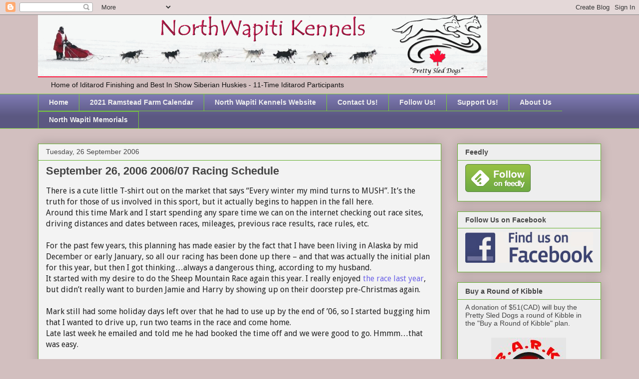

--- FILE ---
content_type: text/html; charset=UTF-8
request_url: https://northwapiti.blogspot.com/2006/09/
body_size: 44953
content:
<!DOCTYPE html>
<html class='v2' dir='ltr' lang='en-GB'>
<head>
<link href='https://www.blogger.com/static/v1/widgets/335934321-css_bundle_v2.css' rel='stylesheet' type='text/css'/>
<meta content='width=1100' name='viewport'/>
<meta content='text/html; charset=UTF-8' http-equiv='Content-Type'/>
<meta content='blogger' name='generator'/>
<link href='https://northwapiti.blogspot.com/favicon.ico' rel='icon' type='image/x-icon'/>
<link href='http://northwapiti.blogspot.com/2006/09/' rel='canonical'/>
<link rel="alternate" type="application/atom+xml" title="North Wapiti Blog - Atom" href="https://northwapiti.blogspot.com/feeds/posts/default" />
<link rel="alternate" type="application/rss+xml" title="North Wapiti Blog - RSS" href="https://northwapiti.blogspot.com/feeds/posts/default?alt=rss" />
<link rel="service.post" type="application/atom+xml" title="North Wapiti Blog - Atom" href="https://www.blogger.com/feeds/1960268082908671136/posts/default" />
<!--Can't find substitution for tag [blog.ieCssRetrofitLinks]-->
<meta content='A Canadian dog sled musher&#39;s adventures with her kennel of purebred Siberian Husky champion show dogs.  Follow them to the Iditarod and beyond' name='description'/>
<meta content='http://northwapiti.blogspot.com/2006/09/' property='og:url'/>
<meta content='North Wapiti Blog' property='og:title'/>
<meta content='A Canadian dog sled musher&#39;s adventures with her kennel of purebred Siberian Husky champion show dogs.  Follow them to the Iditarod and beyond' property='og:description'/>
<title>North Wapiti Blog: September 2006</title>
<style type='text/css'>@font-face{font-family:'Droid Sans';font-style:normal;font-weight:400;font-display:swap;src:url(//fonts.gstatic.com/s/droidsans/v19/SlGVmQWMvZQIdix7AFxXkHNSbRYXags.woff2)format('woff2');unicode-range:U+0000-00FF,U+0131,U+0152-0153,U+02BB-02BC,U+02C6,U+02DA,U+02DC,U+0304,U+0308,U+0329,U+2000-206F,U+20AC,U+2122,U+2191,U+2193,U+2212,U+2215,U+FEFF,U+FFFD;}</style>
<style id='page-skin-1' type='text/css'><!--
/*
-----------------------------------------------
Blogger Template Style
Name:     Awesome Inc.
Designer: Tina Chen
URL:      tinachen.org
----------------------------------------------- */
/* Content
----------------------------------------------- */
body {
font: normal normal 16px Droid Sans;
color: #222222;
background: #d2bfbf none no-repeat scroll center center;
}
html body .content-outer {
min-width: 0;
max-width: 100%;
width: 100%;
}
a:link {
text-decoration: none;
color: #6f66e7;
}
a:visited {
text-decoration: none;
color: #4d469c;
}
a:hover {
text-decoration: underline;
color: #3778cd;
}
.body-fauxcolumn-outer .cap-top {
position: absolute;
z-index: 1;
height: 276px;
width: 100%;
background: transparent none repeat-x scroll top left;
_background-image: none;
}
/* Columns
----------------------------------------------- */
.content-inner {
padding: 0;
}
.header-inner .section {
margin: 0 16px;
}
.tabs-inner .section {
margin: 0 16px;
}
.main-inner {
padding-top: 30px;
}
.main-inner .column-center-inner,
.main-inner .column-left-inner,
.main-inner .column-right-inner {
padding: 0 5px;
}
*+html body .main-inner .column-center-inner {
margin-top: -30px;
}
#layout .main-inner .column-center-inner {
margin-top: 0;
}
/* Header
----------------------------------------------- */
.header-outer {
margin: 0 0 0 0;
background: transparent none repeat scroll 0 0;
}
.Header h1 {
font: normal bold 40px Arial, Tahoma, Helvetica, FreeSans, sans-serif;
color: #444444;
text-shadow: 0 0 -1px #000000;
}
.Header h1 a {
color: #444444;
}
.Header .description {
font: normal normal 14px Arial, Tahoma, Helvetica, FreeSans, sans-serif;
color: #111111;
}
.header-inner .Header .titlewrapper,
.header-inner .Header .descriptionwrapper {
padding-left: 0;
padding-right: 0;
margin-bottom: 0;
}
.header-inner .Header .titlewrapper {
padding-top: 22px;
}
/* Tabs
----------------------------------------------- */
.tabs-outer {
overflow: hidden;
position: relative;
background: #7d79b2 url(//www.blogblog.com/1kt/awesomeinc/tabs_gradient_light.png) repeat scroll 0 0;
}
#layout .tabs-outer {
overflow: visible;
}
.tabs-cap-top, .tabs-cap-bottom {
position: absolute;
width: 100%;
border-top: 1px solid #78cd37;
}
.tabs-cap-bottom {
bottom: 0;
}
.tabs-inner .widget li a {
display: inline-block;
margin: 0;
padding: .6em 1.5em;
font: normal bold 14px Arial, Tahoma, Helvetica, FreeSans, sans-serif;
color: #eeeeee;
border-top: 1px solid #78cd37;
border-bottom: 1px solid #78cd37;
border-left: 1px solid #78cd37;
height: 16px;
line-height: 16px;
}
.tabs-inner .widget li:last-child a {
border-right: 1px solid #78cd37;
}
.tabs-inner .widget li.selected a, .tabs-inner .widget li a:hover {
background: #7a6ce3 url(//www.blogblog.com/1kt/awesomeinc/tabs_gradient_light.png) repeat-x scroll 0 -100px;
color: #ffffff;
}
/* Headings
----------------------------------------------- */
h2 {
font: normal bold 14px Arial, Tahoma, Helvetica, FreeSans, sans-serif;
color: #444444;
}
/* Widgets
----------------------------------------------- */
.main-inner .section {
margin: 0 27px;
padding: 0;
}
.main-inner .column-left-outer,
.main-inner .column-right-outer {
margin-top: 0;
}
#layout .main-inner .column-left-outer,
#layout .main-inner .column-right-outer {
margin-top: 0;
}
.main-inner .column-left-inner,
.main-inner .column-right-inner {
background: transparent none repeat 0 0;
-moz-box-shadow: 0 0 0 rgba(0, 0, 0, .2);
-webkit-box-shadow: 0 0 0 rgba(0, 0, 0, .2);
-goog-ms-box-shadow: 0 0 0 rgba(0, 0, 0, .2);
box-shadow: 0 0 0 rgba(0, 0, 0, .2);
-moz-border-radius: 0;
-webkit-border-radius: 0;
-goog-ms-border-radius: 0;
border-radius: 0;
}
#layout .main-inner .column-left-inner,
#layout .main-inner .column-right-inner {
margin-top: 0;
}
.sidebar .widget {
font: normal normal 14px Arial, Tahoma, Helvetica, FreeSans, sans-serif;
color: #444444;
}
.sidebar .widget a:link {
color: #3778cd;
}
.sidebar .widget a:visited {
color: #4d469c;
}
.sidebar .widget a:hover {
color: #3778cd;
}
.sidebar .widget h2 {
text-shadow: 0 0 -1px #000000;
}
.main-inner .widget {
background-color: #eeeeee;
border: 1px solid #63ae2d;
padding: 0 15px 15px;
margin: 20px -16px;
-moz-box-shadow: 0 0 20px rgba(0, 0, 0, .2);
-webkit-box-shadow: 0 0 20px rgba(0, 0, 0, .2);
-goog-ms-box-shadow: 0 0 20px rgba(0, 0, 0, .2);
box-shadow: 0 0 20px rgba(0, 0, 0, .2);
-moz-border-radius: 0;
-webkit-border-radius: 0;
-goog-ms-border-radius: 0;
border-radius: 0;
}
.main-inner .widget h2 {
margin: 0 -15px;
padding: .6em 15px .5em;
border-bottom: 1px solid transparent;
}
.footer-inner .widget h2 {
padding: 0 0 .4em;
border-bottom: 1px solid transparent;
}
.main-inner .widget h2 + div, .footer-inner .widget h2 + div {
border-top: 1px solid #63ae2d;
padding-top: 8px;
}
.main-inner .widget .widget-content {
margin: 0 -15px;
padding: 7px 15px 0;
}
.main-inner .widget ul, .main-inner .widget #ArchiveList ul.flat {
margin: -8px -15px 0;
padding: 0;
list-style: none;
}
.main-inner .widget #ArchiveList {
margin: -8px 0 0;
}
.main-inner .widget ul li, .main-inner .widget #ArchiveList ul.flat li {
padding: .5em 15px;
text-indent: 0;
color: #666666;
border-top: 1px solid #63ae2d;
border-bottom: 1px solid transparent;
}
.main-inner .widget #ArchiveList ul li {
padding-top: .25em;
padding-bottom: .25em;
}
.main-inner .widget ul li:first-child, .main-inner .widget #ArchiveList ul.flat li:first-child {
border-top: none;
}
.main-inner .widget ul li:last-child, .main-inner .widget #ArchiveList ul.flat li:last-child {
border-bottom: none;
}
.post-body {
position: relative;
}
.main-inner .widget .post-body ul {
padding: 0 2.5em;
margin: .5em 0;
list-style: disc;
}
.main-inner .widget .post-body ul li {
padding: 0.25em 0;
margin-bottom: .25em;
color: #222222;
border: none;
}
.footer-inner .widget ul {
padding: 0;
list-style: none;
}
.widget .zippy {
color: #666666;
}
/* Posts
----------------------------------------------- */
body .main-inner .Blog {
padding: 0;
margin-bottom: 1em;
background-color: transparent;
border: none;
-moz-box-shadow: 0 0 0 rgba(0, 0, 0, 0);
-webkit-box-shadow: 0 0 0 rgba(0, 0, 0, 0);
-goog-ms-box-shadow: 0 0 0 rgba(0, 0, 0, 0);
box-shadow: 0 0 0 rgba(0, 0, 0, 0);
}
.main-inner .section:last-child .Blog:last-child {
padding: 0;
margin-bottom: 1em;
}
.main-inner .widget h2.date-header {
margin: 0 -15px 1px;
padding: 0 0 0 0;
font: normal normal 14px Arial, Tahoma, Helvetica, FreeSans, sans-serif;
color: #444444;
background: transparent none no-repeat scroll top left;
border-top: 0 solid #63ae2d;
border-bottom: 1px solid transparent;
-moz-border-radius-topleft: 0;
-moz-border-radius-topright: 0;
-webkit-border-top-left-radius: 0;
-webkit-border-top-right-radius: 0;
border-top-left-radius: 0;
border-top-right-radius: 0;
position: static;
bottom: 100%;
right: 15px;
text-shadow: 0 0 -1px #000000;
}
.main-inner .widget h2.date-header span {
font: normal normal 14px Arial, Tahoma, Helvetica, FreeSans, sans-serif;
display: block;
padding: .5em 15px;
border-left: 0 solid #63ae2d;
border-right: 0 solid #63ae2d;
}
.date-outer {
position: relative;
margin: 30px 0 20px;
padding: 0 15px;
background-color: #f3f3f3;
border: 1px solid #63ae2d;
-moz-box-shadow: 0 0 20px rgba(0, 0, 0, .2);
-webkit-box-shadow: 0 0 20px rgba(0, 0, 0, .2);
-goog-ms-box-shadow: 0 0 20px rgba(0, 0, 0, .2);
box-shadow: 0 0 20px rgba(0, 0, 0, .2);
-moz-border-radius: 0;
-webkit-border-radius: 0;
-goog-ms-border-radius: 0;
border-radius: 0;
}
.date-outer:first-child {
margin-top: 0;
}
.date-outer:last-child {
margin-bottom: 20px;
-moz-border-radius-bottomleft: 0;
-moz-border-radius-bottomright: 0;
-webkit-border-bottom-left-radius: 0;
-webkit-border-bottom-right-radius: 0;
-goog-ms-border-bottom-left-radius: 0;
-goog-ms-border-bottom-right-radius: 0;
border-bottom-left-radius: 0;
border-bottom-right-radius: 0;
}
.date-posts {
margin: 0 -15px;
padding: 0 15px;
clear: both;
}
.post-outer, .inline-ad {
border-top: 1px solid #d0bebe;
margin: 0 -15px;
padding: 15px 15px;
}
.post-outer {
padding-bottom: 10px;
}
.post-outer:first-child {
padding-top: 0;
border-top: none;
}
.post-outer:last-child, .inline-ad:last-child {
border-bottom: none;
}
.post-body {
position: relative;
}
.post-body img {
padding: 8px;
background: transparent;
border: 1px solid #63ae2d;
-moz-box-shadow: 0 0 0 rgba(0, 0, 0, .2);
-webkit-box-shadow: 0 0 0 rgba(0, 0, 0, .2);
box-shadow: 0 0 0 rgba(0, 0, 0, .2);
-moz-border-radius: 0;
-webkit-border-radius: 0;
border-radius: 0;
}
h3.post-title, h4 {
font: normal bold 22px Arial, Tahoma, Helvetica, FreeSans, sans-serif;
color: #444444;
}
h3.post-title a {
font: normal bold 22px Arial, Tahoma, Helvetica, FreeSans, sans-serif;
color: #444444;
}
h3.post-title a:hover {
color: #3778cd;
text-decoration: underline;
}
.post-header {
margin: 0 0 1em;
}
.post-body {
line-height: 1.4;
}
.post-outer h2 {
color: #222222;
}
.post-footer {
margin: 1.5em 0 0;
}
#blog-pager {
padding: 15px;
font-size: 120%;
background-color: #ffffff;
border: 1px solid #63ae2d;
-moz-box-shadow: 0 0 20px rgba(0, 0, 0, .2);
-webkit-box-shadow: 0 0 20px rgba(0, 0, 0, .2);
-goog-ms-box-shadow: 0 0 20px rgba(0, 0, 0, .2);
box-shadow: 0 0 20px rgba(0, 0, 0, .2);
-moz-border-radius: 0;
-webkit-border-radius: 0;
-goog-ms-border-radius: 0;
border-radius: 0;
-moz-border-radius-topleft: 0;
-moz-border-radius-topright: 0;
-webkit-border-top-left-radius: 0;
-webkit-border-top-right-radius: 0;
-goog-ms-border-top-left-radius: 0;
-goog-ms-border-top-right-radius: 0;
border-top-left-radius: 0;
border-top-right-radius-topright: 0;
margin-top: 1em;
}
.blog-feeds, .post-feeds {
margin: 1em 0;
text-align: center;
color: #444444;
}
.blog-feeds a, .post-feeds a {
color: #3778cd;
}
.blog-feeds a:visited, .post-feeds a:visited {
color: #4d469c;
}
.blog-feeds a:hover, .post-feeds a:hover {
color: #3778cd;
}
.post-outer .comments {
margin-top: 2em;
}
/* Comments
----------------------------------------------- */
.comments .comments-content .icon.blog-author {
background-repeat: no-repeat;
background-image: url([data-uri]);
}
.comments .comments-content .loadmore a {
border-top: 1px solid #78cd37;
border-bottom: 1px solid #78cd37;
}
.comments .continue {
border-top: 2px solid #78cd37;
}
/* Footer
----------------------------------------------- */
.footer-outer {
margin: -20px 0 -1px;
padding: 20px 0 0;
color: #444444;
overflow: hidden;
}
.footer-fauxborder-left {
border-top: 1px solid #63ae2d;
background: #ffffff none repeat scroll 0 0;
-moz-box-shadow: 0 0 20px rgba(0, 0, 0, .2);
-webkit-box-shadow: 0 0 20px rgba(0, 0, 0, .2);
-goog-ms-box-shadow: 0 0 20px rgba(0, 0, 0, .2);
box-shadow: 0 0 20px rgba(0, 0, 0, .2);
margin: 0 -20px;
}
/* Mobile
----------------------------------------------- */
body.mobile {
background-size: auto;
}
.mobile .body-fauxcolumn-outer {
background: transparent none repeat scroll top left;
}
*+html body.mobile .main-inner .column-center-inner {
margin-top: 0;
}
.mobile .main-inner .widget {
padding: 0 0 15px;
}
.mobile .main-inner .widget h2 + div,
.mobile .footer-inner .widget h2 + div {
border-top: none;
padding-top: 0;
}
.mobile .footer-inner .widget h2 {
padding: 0.5em 0;
border-bottom: none;
}
.mobile .main-inner .widget .widget-content {
margin: 0;
padding: 7px 0 0;
}
.mobile .main-inner .widget ul,
.mobile .main-inner .widget #ArchiveList ul.flat {
margin: 0 -15px 0;
}
.mobile .main-inner .widget h2.date-header {
right: 0;
}
.mobile .date-header span {
padding: 0.4em 0;
}
.mobile .date-outer:first-child {
margin-bottom: 0;
border: 1px solid #63ae2d;
-moz-border-radius-topleft: 0;
-moz-border-radius-topright: 0;
-webkit-border-top-left-radius: 0;
-webkit-border-top-right-radius: 0;
-goog-ms-border-top-left-radius: 0;
-goog-ms-border-top-right-radius: 0;
border-top-left-radius: 0;
border-top-right-radius: 0;
}
.mobile .date-outer {
border-color: #63ae2d;
border-width: 0 1px 1px;
}
.mobile .date-outer:last-child {
margin-bottom: 0;
}
.mobile .main-inner {
padding: 0;
}
.mobile .header-inner .section {
margin: 0;
}
.mobile .post-outer, .mobile .inline-ad {
padding: 5px 0;
}
.mobile .tabs-inner .section {
margin: 0 10px;
}
.mobile .main-inner .widget h2 {
margin: 0;
padding: 0;
}
.mobile .main-inner .widget h2.date-header span {
padding: 0;
}
.mobile .main-inner .widget .widget-content {
margin: 0;
padding: 7px 0 0;
}
.mobile #blog-pager {
border: 1px solid transparent;
background: #ffffff none repeat scroll 0 0;
}
.mobile .main-inner .column-left-inner,
.mobile .main-inner .column-right-inner {
background: transparent none repeat 0 0;
-moz-box-shadow: none;
-webkit-box-shadow: none;
-goog-ms-box-shadow: none;
box-shadow: none;
}
.mobile .date-posts {
margin: 0;
padding: 0;
}
.mobile .footer-fauxborder-left {
margin: 0;
border-top: inherit;
}
.mobile .main-inner .section:last-child .Blog:last-child {
margin-bottom: 0;
}
.mobile-index-contents {
color: #222222;
}
.mobile .mobile-link-button {
background: #6f66e7 url(//www.blogblog.com/1kt/awesomeinc/tabs_gradient_light.png) repeat scroll 0 0;
}
.mobile-link-button a:link, .mobile-link-button a:visited {
color: #ffffff;
}
.mobile .tabs-inner .PageList .widget-content {
background: transparent;
border-top: 1px solid;
border-color: #78cd37;
color: #eeeeee;
}
.mobile .tabs-inner .PageList .widget-content .pagelist-arrow {
border-left: 1px solid #78cd37;
}

--></style>
<style id='template-skin-1' type='text/css'><!--
body {
min-width: 1160px;
}
.content-outer, .content-fauxcolumn-outer, .region-inner {
min-width: 1160px;
max-width: 1160px;
_width: 1160px;
}
.main-inner .columns {
padding-left: 0;
padding-right: 320px;
}
.main-inner .fauxcolumn-center-outer {
left: 0;
right: 320px;
/* IE6 does not respect left and right together */
_width: expression(this.parentNode.offsetWidth -
parseInt("0") -
parseInt("320px") + 'px');
}
.main-inner .fauxcolumn-left-outer {
width: 0;
}
.main-inner .fauxcolumn-right-outer {
width: 320px;
}
.main-inner .column-left-outer {
width: 0;
right: 100%;
margin-left: -0;
}
.main-inner .column-right-outer {
width: 320px;
margin-right: -320px;
}
#layout {
min-width: 0;
}
#layout .content-outer {
min-width: 0;
width: 800px;
}
#layout .region-inner {
min-width: 0;
width: auto;
}
body#layout div.add_widget {
padding: 8px;
}
body#layout div.add_widget a {
margin-left: 32px;
}
--></style>
<link href='https://www.blogger.com/dyn-css/authorization.css?targetBlogID=1960268082908671136&amp;zx=b3ad8805-a071-4c88-8a2a-e987c466a382' media='none' onload='if(media!=&#39;all&#39;)media=&#39;all&#39;' rel='stylesheet'/><noscript><link href='https://www.blogger.com/dyn-css/authorization.css?targetBlogID=1960268082908671136&amp;zx=b3ad8805-a071-4c88-8a2a-e987c466a382' rel='stylesheet'/></noscript>
<meta name='google-adsense-platform-account' content='ca-host-pub-1556223355139109'/>
<meta name='google-adsense-platform-domain' content='blogspot.com'/>

<!-- data-ad-client=ca-pub-4189697846431288 -->

</head>
<body class='loading variant-light'>
<div class='navbar section' id='navbar' name='Navbar'><div class='widget Navbar' data-version='1' id='Navbar1'><script type="text/javascript">
    function setAttributeOnload(object, attribute, val) {
      if(window.addEventListener) {
        window.addEventListener('load',
          function(){ object[attribute] = val; }, false);
      } else {
        window.attachEvent('onload', function(){ object[attribute] = val; });
      }
    }
  </script>
<div id="navbar-iframe-container"></div>
<script type="text/javascript" src="https://apis.google.com/js/platform.js"></script>
<script type="text/javascript">
      gapi.load("gapi.iframes:gapi.iframes.style.bubble", function() {
        if (gapi.iframes && gapi.iframes.getContext) {
          gapi.iframes.getContext().openChild({
              url: 'https://www.blogger.com/navbar/1960268082908671136?origin\x3dhttps://northwapiti.blogspot.com',
              where: document.getElementById("navbar-iframe-container"),
              id: "navbar-iframe"
          });
        }
      });
    </script><script type="text/javascript">
(function() {
var script = document.createElement('script');
script.type = 'text/javascript';
script.src = '//pagead2.googlesyndication.com/pagead/js/google_top_exp.js';
var head = document.getElementsByTagName('head')[0];
if (head) {
head.appendChild(script);
}})();
</script>
</div></div>
<div class='body-fauxcolumns'>
<div class='fauxcolumn-outer body-fauxcolumn-outer'>
<div class='cap-top'>
<div class='cap-left'></div>
<div class='cap-right'></div>
</div>
<div class='fauxborder-left'>
<div class='fauxborder-right'></div>
<div class='fauxcolumn-inner'>
</div>
</div>
<div class='cap-bottom'>
<div class='cap-left'></div>
<div class='cap-right'></div>
</div>
</div>
</div>
<div class='content'>
<div class='content-fauxcolumns'>
<div class='fauxcolumn-outer content-fauxcolumn-outer'>
<div class='cap-top'>
<div class='cap-left'></div>
<div class='cap-right'></div>
</div>
<div class='fauxborder-left'>
<div class='fauxborder-right'></div>
<div class='fauxcolumn-inner'>
</div>
</div>
<div class='cap-bottom'>
<div class='cap-left'></div>
<div class='cap-right'></div>
</div>
</div>
</div>
<div class='content-outer'>
<div class='content-cap-top cap-top'>
<div class='cap-left'></div>
<div class='cap-right'></div>
</div>
<div class='fauxborder-left content-fauxborder-left'>
<div class='fauxborder-right content-fauxborder-right'></div>
<div class='content-inner'>
<header>
<div class='header-outer'>
<div class='header-cap-top cap-top'>
<div class='cap-left'></div>
<div class='cap-right'></div>
</div>
<div class='fauxborder-left header-fauxborder-left'>
<div class='fauxborder-right header-fauxborder-right'></div>
<div class='region-inner header-inner'>
<div class='header section' id='header' name='Header'><div class='widget Header' data-version='1' id='Header1'>
<div id='header-inner'>
<a href='https://northwapiti.blogspot.com/' style='display: block'>
<img alt='North Wapiti Blog' height='125px; ' id='Header1_headerimg' src='https://blogger.googleusercontent.com/img/b/R29vZ2xl/AVvXsEjsL9xsXgDTkuFC_ucAOBc_b5AZa335Ka6PTtbZzyZRK3oCo1rSVdKj_kO1pwHh3FnOHGVm3CHhzytBhtP3hSjLJQAHz3jAmRtk75S_xATRcM_bbZNcx5E-L3wtaPKhI2qvjKlx6SJ9TcYF/s1600/2010header.gif' style='display: block' width='900px; '/>
</a>
<div class='descriptionwrapper'>
<p class='description'><span>&#160;&#160;&#160;&#160;&#160;&#160;Home of Iditarod Finishing and Best In Show Siberian Huskies - 11-Time Iditarod Participants</span></p>
</div>
</div>
</div></div>
</div>
</div>
<div class='header-cap-bottom cap-bottom'>
<div class='cap-left'></div>
<div class='cap-right'></div>
</div>
</div>
</header>
<div class='tabs-outer'>
<div class='tabs-cap-top cap-top'>
<div class='cap-left'></div>
<div class='cap-right'></div>
</div>
<div class='fauxborder-left tabs-fauxborder-left'>
<div class='fauxborder-right tabs-fauxborder-right'></div>
<div class='region-inner tabs-inner'>
<div class='tabs section' id='crosscol' name='Cross-column'><div class='widget PageList' data-version='1' id='PageList1'>
<h2>Pages</h2>
<div class='widget-content'>
<ul>
<li>
<a href='https://northwapiti.blogspot.com/'>Home</a>
</li>
<li>
<a href='https://northwapiti.blogspot.com/p/mushing-alaska.html'>2021 Ramstead Farm Calendar</a>
</li>
<li>
<a href='http://www.northwapiti.com/'>North Wapiti Kennels Website</a>
</li>
<li>
<a href='https://northwapiti.blogspot.com/p/contact-us.html'>Contact Us!</a>
</li>
<li>
<a href='https://northwapiti.blogspot.com/p/follow-us.html'>Follow Us!</a>
</li>
<li>
<a href='https://northwapiti.blogspot.com/p/support-us.html'>Support Us!</a>
</li>
<li>
<a href='https://northwapiti.blogspot.com/p/about-us.html'>About Us</a>
</li>
<li>
<a href='https://northwapiti.blogspot.com/p/north-wapiti-memorials.html'>North Wapiti Memorials</a>
</li>
</ul>
<div class='clear'></div>
</div>
</div></div>
<div class='tabs no-items section' id='crosscol-overflow' name='Cross-Column 2'></div>
</div>
</div>
<div class='tabs-cap-bottom cap-bottom'>
<div class='cap-left'></div>
<div class='cap-right'></div>
</div>
</div>
<div class='main-outer'>
<div class='main-cap-top cap-top'>
<div class='cap-left'></div>
<div class='cap-right'></div>
</div>
<div class='fauxborder-left main-fauxborder-left'>
<div class='fauxborder-right main-fauxborder-right'></div>
<div class='region-inner main-inner'>
<div class='columns fauxcolumns'>
<div class='fauxcolumn-outer fauxcolumn-center-outer'>
<div class='cap-top'>
<div class='cap-left'></div>
<div class='cap-right'></div>
</div>
<div class='fauxborder-left'>
<div class='fauxborder-right'></div>
<div class='fauxcolumn-inner'>
</div>
</div>
<div class='cap-bottom'>
<div class='cap-left'></div>
<div class='cap-right'></div>
</div>
</div>
<div class='fauxcolumn-outer fauxcolumn-left-outer'>
<div class='cap-top'>
<div class='cap-left'></div>
<div class='cap-right'></div>
</div>
<div class='fauxborder-left'>
<div class='fauxborder-right'></div>
<div class='fauxcolumn-inner'>
</div>
</div>
<div class='cap-bottom'>
<div class='cap-left'></div>
<div class='cap-right'></div>
</div>
</div>
<div class='fauxcolumn-outer fauxcolumn-right-outer'>
<div class='cap-top'>
<div class='cap-left'></div>
<div class='cap-right'></div>
</div>
<div class='fauxborder-left'>
<div class='fauxborder-right'></div>
<div class='fauxcolumn-inner'>
</div>
</div>
<div class='cap-bottom'>
<div class='cap-left'></div>
<div class='cap-right'></div>
</div>
</div>
<!-- corrects IE6 width calculation -->
<div class='columns-inner'>
<div class='column-center-outer'>
<div class='column-center-inner'>
<div class='main section' id='main' name='Main'><div class='widget Blog' data-version='1' id='Blog1'>
<div class='blog-posts hfeed'>

          <div class="date-outer">
        
<h2 class='date-header'><span>Tuesday, 26 September 2006</span></h2>

          <div class="date-posts">
        
<div class='post-outer'>
<div class='post hentry uncustomized-post-template' itemprop='blogPost' itemscope='itemscope' itemtype='http://schema.org/BlogPosting'>
<meta content='1960268082908671136' itemprop='blogId'/>
<meta content='2847905879969847937' itemprop='postId'/>
<a name='2847905879969847937'></a>
<h3 class='post-title entry-title' itemprop='name'>
<a href='https://northwapiti.blogspot.com/2006/09/september-26-2006-200607-racing.html'>September 26, 2006    2006/07 Racing Schedule</a>
</h3>
<div class='post-header'>
<div class='post-header-line-1'></div>
</div>
<div class='post-body entry-content' id='post-body-2847905879969847937' itemprop='articleBody'>
<table border="0" cellpadding="0" cellspacing="0"><tbody>
<tr><td align="center" width="100%"></td></tr>
<tr><td align="center" width="100%"></td></tr>
</tbody></table>There is a cute little T-shirt out on the market that says &#8220;Every winter  my mind turns to MUSH&#8221;. It&#8217;s the truth for those of us involved in this  sport, but it actually begins to happen in the fall here. <br />
Around this time Mark and I start spending any spare time we can on the  internet checking out race sites, driving distances and dates between  races, mileages, previous race results, race rules, etc.<br />
<br />
For the past few years, this planning has made easier by the fact that I  have been living in Alaska by mid December or early January, so all our racing has been done up there &#8211; and that was  actually the initial plan for this year, but then I got thinking&#8230;always a  dangerous thing, according to my husband. <br />
It started with my desire to do the Sheep Mountain Race again this year. I really enjoyed <a href="http://www.northwapiti.com/races/sheepmtn06.html"> the race last year</a>, but didn&#8217;t really want to burden Jamie and Harry by showing up on their doorstep pre-Christmas again.<br />
<br />
Mark still had some holiday days left over that he had to use up by the  end of &#8217;06, so I started bugging him that I wanted to drive up, run two  teams in the race and come home. <br />
Late last week he emailed and told me he had booked the time off and we were good to go. Hmmm&#8230;that was easy.<br />
<br />
I got snooping around other races in Canada and the lower 48 and noticed  that the Canadian Challenge in Saskatchewan had moved their dates  forward a bit. I&#8217;ve always wanted to do that race and with the new  dates, I could now race there and get up to Alaska in time to get my  drop bags done. Hmmm&#8230;.. <br />
With a leading line of &#8220;You know, we have that lovely new dog truck,  maybe it is time we did some traveling with it&#8221; I broached the subject  of doing the Canadian Challenge.<br />
<br />
That went over pretty well too, so being me, I pushed the issue further and suggested a couple more races.<br />
<br />
In the end we have come up with a race schedule for the 2006/07 season.  It is, of course, subject to spur of the moment, last minute, and even a  few well though out changes (although those are rare). Finances may  also slow us down, as could us being unable to find help in the kennel,  but, for the moment, here is the schedule -&nbsp;<br />
<br />
December 16/17, Sheep Mountain 150, Sutton, Alaska -<br />
<a href="http://www.sheepmountain.com/alaska-sled-dog-race.shtml">http://www.sheepmountain.com/alaska-sled-dog-race.shtml</a>&nbsp;<br />
<br />
<br />
January 13/14, Neckbone 120, LaRonge, Saskatchewan -<br />
<a href="http://www.freewebs.com/larongeneckbone/">http://www.freewebs.com/larongeneckbone/</a>&nbsp;<br />
<br />
January 26 &#8211; 28, Cache Valley K9 Challenge (220 miles), Logan, Utah &#8211;<br />
<a href="http://www.carmacks-siberians.com/k9challenge/">http://www.carmacks-siberians.com/k9challenge/</a>&nbsp;<br />
<br />
January 31 &#8211; February 4, Canadian Challenge (400 miles) Prince Albert, Saskatchewan &#8211;&nbsp;<a href="http://www.canadianchallenge.com/"><br />
http://www.canadianchallenge.com/</a>&nbsp;<br />
<br />
March 3 - ?, Iditarod (1151 miles) Anchorage, Alaska &#8211;<br />
<a href="http://www.iditarod.com/">http://www.iditarod.com</a>&nbsp;<br />
<br />
We will run 2 teams in a few of the races, but as of yet, I haven&#8217;t  quite decided which ones (although not in Iditarod). A lot will depend  on how the team is shaping up and what I think they are capable of once  we get closer to race days.<br />
<br />
I&#8217;m excited about seeing some new trail and facing some new challenges  this season. We hope you all will follow along with us online and have  fun learning about some new races, faces, and countryside!<br />
<br />
MUSH!   <br />
Karen
<div style='clear: both;'></div>
</div>
<div class='post-footer'>
<div class='post-footer-line post-footer-line-1'>
<span class='post-author vcard'>
Posted by
<span class='fn' itemprop='author' itemscope='itemscope' itemtype='http://schema.org/Person'>
<meta content='https://www.blogger.com/profile/01290170566232915521' itemprop='url'/>
<a class='g-profile' href='https://www.blogger.com/profile/01290170566232915521' rel='author' title='author profile'>
<span itemprop='name'>Shmoo</span>
</a>
</span>
</span>
<span class='post-timestamp'>
at
<meta content='http://northwapiti.blogspot.com/2006/09/september-26-2006-200607-racing.html' itemprop='url'/>
<a class='timestamp-link' href='https://northwapiti.blogspot.com/2006/09/september-26-2006-200607-racing.html' rel='bookmark' title='permanent link'><abbr class='published' itemprop='datePublished' title='2006-09-26T13:45:00-06:00'>13:45</abbr></a>
</span>
<span class='post-comment-link'>
<a class='comment-link' href='https://www.blogger.com/comment/fullpage/post/1960268082908671136/2847905879969847937' onclick=''>
No comments:
  </a>
</span>
<span class='post-icons'>
<span class='item-action'>
<a href='https://www.blogger.com/email-post/1960268082908671136/2847905879969847937' title='Email Post'>
<img alt='' class='icon-action' height='13' src='https://resources.blogblog.com/img/icon18_email.gif' width='18'/>
</a>
</span>
<span class='item-control blog-admin pid-1144909817'>
<a href='https://www.blogger.com/post-edit.g?blogID=1960268082908671136&postID=2847905879969847937&from=pencil' title='Edit Post'>
<img alt='' class='icon-action' height='18' src='https://resources.blogblog.com/img/icon18_edit_allbkg.gif' width='18'/>
</a>
</span>
</span>
<div class='post-share-buttons goog-inline-block'>
<a class='goog-inline-block share-button sb-email' href='https://www.blogger.com/share-post.g?blogID=1960268082908671136&postID=2847905879969847937&target=email' target='_blank' title='Email This'><span class='share-button-link-text'>Email This</span></a><a class='goog-inline-block share-button sb-blog' href='https://www.blogger.com/share-post.g?blogID=1960268082908671136&postID=2847905879969847937&target=blog' onclick='window.open(this.href, "_blank", "height=270,width=475"); return false;' target='_blank' title='BlogThis!'><span class='share-button-link-text'>BlogThis!</span></a><a class='goog-inline-block share-button sb-twitter' href='https://www.blogger.com/share-post.g?blogID=1960268082908671136&postID=2847905879969847937&target=twitter' target='_blank' title='Share to X'><span class='share-button-link-text'>Share to X</span></a><a class='goog-inline-block share-button sb-facebook' href='https://www.blogger.com/share-post.g?blogID=1960268082908671136&postID=2847905879969847937&target=facebook' onclick='window.open(this.href, "_blank", "height=430,width=640"); return false;' target='_blank' title='Share to Facebook'><span class='share-button-link-text'>Share to Facebook</span></a><a class='goog-inline-block share-button sb-pinterest' href='https://www.blogger.com/share-post.g?blogID=1960268082908671136&postID=2847905879969847937&target=pinterest' target='_blank' title='Share to Pinterest'><span class='share-button-link-text'>Share to Pinterest</span></a>
</div>
</div>
<div class='post-footer-line post-footer-line-2'>
<span class='post-labels'>
</span>
</div>
<div class='post-footer-line post-footer-line-3'>
<span class='post-location'>
</span>
</div>
</div>
</div>
</div>
<div class='inline-ad'>
<script type="text/javascript"><!--
google_ad_client="pub-4189697846431288";
google_ad_host="pub-1556223355139109";
google_ad_width=300;
google_ad_height=250;
google_ad_format="300x250_as";
google_ad_type="text_image";
google_ad_host_channel="0001+S0009+L0007";
google_color_border="FFFFFF";
google_color_bg="FFFFFF";
google_color_link="444444";
google_color_url="444444";
google_color_text="444444";
//--></script>
<script type="text/javascript" src="//pagead2.googlesyndication.com/pagead/show_ads.js">
</script>
</div>

          </div></div>
        

          <div class="date-outer">
        
<h2 class='date-header'><span>Saturday, 23 September 2006</span></h2>

          <div class="date-posts">
        
<div class='post-outer'>
<div class='post hentry uncustomized-post-template' itemprop='blogPost' itemscope='itemscope' itemtype='http://schema.org/BlogPosting'>
<meta content='http://www.northwapiti.com/Iditarod2K7/images/92306/fallcolors.jpg' itemprop='image_url'/>
<meta content='1960268082908671136' itemprop='blogId'/>
<meta content='3088936378701697000' itemprop='postId'/>
<a name='3088936378701697000'></a>
<h3 class='post-title entry-title' itemprop='name'>
<a href='https://northwapiti.blogspot.com/2006/09/september-23-2006-bring-it-on.html'>September 23, 2006    Bring It On!</a>
</h3>
<div class='post-header'>
<div class='post-header-line-1'></div>
</div>
<div class='post-body entry-content' id='post-body-3088936378701697000' itemprop='articleBody'>
<table border="0" cellpadding="0" cellspacing="0"><tbody>
<tr><td align="center" width="100%"></td></tr>
<tr><td align="center" width="100%"></td></tr>
</tbody></table>Today was the first full day of fall &#8211; and what a lovely day it was. We  actually got a reprieve from the rain that has been falling for pretty  much the last week and the fall colors were today backed up by a  gorgeous blue sky.  <br />
<div align="center">  <img border="0" height="320" src="https://lh3.googleusercontent.com/blogger_img_proxy/AEn0k_tRZW7U91AYKs15bVdMJsp5Q28kInlVp00diFT-zEvyd8GMu_SnuwtI7Xp6TZa4QiYAHf-vFpJX4GSHeEjhexu4dLocEGqR1lEZRUmKAFSlIN1upMAoqG3gvDIJFYXsex8dpBRotw=s0-d" width="480"><br />
<span style="font-size: x-small;">Fall colors</span>  </div><br />
Mark and I each ran a team this morning. That is actually his first time  running dogs since breaking his leg last winter, although he has been  helping hook up whenever he can all spring and summer. He had the  amazing Snickers in lead and I know he delighted in being able to zoom around me every time my leaders  (Draco and Runner) got confused (Draco because he was more worried about  impressing the cute females on the team &#8211; Runner because it is only his  second time in lead!). <br />
The dogs are up to 15-mile runs now. It&#8217;s getting pretty toasty  temperature wise when we get back into the yard, but thanks to all the  rain in the previous week there are lots of water holes to stop and cool  them down in.<br />
<br />
The young leaders continue to do excellent, although the longer runs are a little more stressful, so I&#8217;m not running them in lead on as regular a schedule now.<br />
<br />
One of the reasons these longer runs are more stressful on leaders is  that there are A LOT more distractions once we leave the confines of our  woods and start adding the roads and ditches to the runs. In the past  week, we have had road kill, loose cows, horses racing us along fence  lines, farm dogs and of course, traffic. It&#8217;s a kick to watch the eyes  on all the two year olds get big when they experience all this stuff for  the first time. Poor Charge just about jumped out of his skin the first  time a semi roared by on the highway. After only a few runs though, he  wasn&#8217;t even flicking an ear at their passing.<br />
<br />
<div align="center"> <img border="0" height="320" src="https://lh3.googleusercontent.com/blogger_img_proxy/AEn0k_vIQqjWlwHH-Oeeo6z-VA6-Zg9rLJ_V6__I9fK2qFzs6T1LmrkEBPNBcMtoHzaSP_4Bkgw2XSMQZFOexHDWvH8ByR6slCCNDH7UvizXVD5755yo2LTYXLSUD13lR38UI_v2xxFQRg=s0-d" width="480"><br />
<span style="font-size: x-small;">Round straw bales out in the field across the highway.</span> </div><br />
Thankfully, our local ditches are quite clean and there is very little  garbage in them. Very handy considering that the young dogs feel the  urge to pick up every wrapping, empty bag, can and such that we pass;  I&#8217;ve wrestled some pretty &#8216;scary&#8217; stuff out of their mouths over the  years.<br />
<br />
I have to find some time next week to check out my usual (and favorite)  trail that comes out near the Perryvale Waste Transfer Station (aka The Dump). The Community Association sold a small piece of land  that they owned next to the road and the new owner, who sadly died early  this year, I believe blocked off part of the trail. I will be sorely  disappointed if I lose that trail; it is one that we use on a really  regular basis. Like all areas of the country, every year it seems more  and more fences go up and it gets harder and harder to find trails that  aren&#8217;t along roads and ditches.<br />
<br />
<div align="center"> <img border="0" height="320" src="https://lh3.googleusercontent.com/blogger_img_proxy/AEn0k_vv3xVe-Ux1AbHA6GnT9lUyOK5CoM4DwR5uZc-L3gWqEKcHlfgP7zz1Z6gNPQZB8TyXvjDze7efdajVIyDYi0IuDJIuu4WRYTUjHg2I1DExwxcsrPQ5cbIPkmYsanuqOJUeow=s0-d" width="480"><br />
<span style="font-size: x-small;">One of my very favorite spots on our land</span> </div><div align="center"> <img border="0" height="320" src="https://lh3.googleusercontent.com/blogger_img_proxy/AEn0k_tSu8WX-G4eRuKkRS0CFDzEKtPurmaDnMj-J6lhsIk_UQhnKWUivJRHxCzeItTdIXnanEszJnovLvUbjyt2iWe6FecRQzc71lOj-1S3I0AutWphiBi8rXUERho0m7xblEWR59w=s0-d" width="480"><br />
<span style="font-size: x-small;">A closer view of the favored spot</span> </div><br />
I also have to find time to work on a few of the trails on our property.  The beavers here seem to think that winter is fast closing in and are  on a mission to chew down every popular tree along the top of the Gully  and the Riverbank.<br />
<br />
<div align="center"><img border="0" height="320" src="https://lh3.googleusercontent.com/blogger_img_proxy/AEn0k_tOT4iJMZ074XY8JRVlWXUyrjAsVHHe5ewgCCcCiDH9HpH3UNM3xCdBCsMlHT1MMnqmsEGnWXrrJbkNySLgghM1k_mMfwcuQS-nvrRlSdyrQtyhP_JgoeHmX70INfABwRFl87sr=s0-d" width="480"><br />
<span style="font-size: x-small;">B</span><span style="font-size: x-small;">eaver signs</span> </div><div align="center"><img border="0" height="320" src="https://lh3.googleusercontent.com/blogger_img_proxy/AEn0k_tWUR-cSIQwEP92aATxr9lxYAFFib20PzUWWberijLLC4lQfxYhm1Evm0Qho7t0cjZby_LDQ5Por2E_-Mwi0juBgVL3dxSgtXYPiXgiRwK2r_Ct8BRDatKPqxefrsGOTH9m4-5S6Q=s0-d" width="480"><br />
<span style="font-size: x-small;">The Beaver pond</span> </div><div align="center"><img border="0" height="480" src="https://lh3.googleusercontent.com/blogger_img_proxy/AEn0k_uyJn7tKW0mclmbdKT1WneqI8kt0Q4NS8-ilSmFNR18k9qOi5OfndfkcAgAwSJXD6iJB7tO7KLZ-LkU-9RbAl87cWXWGG42_LezRFihyXQApusM2CVA7tLyikCvwKAhgDn5Y1H6Ss0ZEA=s0-d" width="320"><br />
<span style="font-size: x-small;">My bench overlooking the Beaver Pond and the Valley</span> </div><div align="center"> <img border="0" height="480" src="https://lh3.googleusercontent.com/blogger_img_proxy/AEn0k_vdsbJDKeoWD3oD6UjBBGSOZmDQyi-ErxLcW6gRFjgHJo8RX3zjww2No7SREXvV-BlnOsnS4OkGyyXaOODZvNQNDaAsT-oxECrnTpWG3JjkldmKbXVh4S3nYMsxzNlCr0c9fjNIEwd2_9R3=s0-d" width="320"><br />
<span style="font-size: x-small;">Beaver's work and paths along the top of the riverbank</span> </div><div align="center"> <img border="0" height="480" src="https://lh3.googleusercontent.com/blogger_img_proxy/AEn0k_sqoGHfoGQkcUMex8imJy7grFQ_7xl1S82AN1T9xDVzt7xWk9uLkX08_2F3I28wsnt1JHcW4QXYi9aoMImG0HUmcIDLYVj4dItBHmgPweKtR4AjuiX9FSJJEDmu673pQRUfIoEEcEE=s0-d" width="320"><br />
<span style="font-size: x-small;">Well used paths that the beavers use to skid their trees down to the valley</span> </div><div align="left"><br />
</div><div align="left">Honestly, I&#8217;m not too concerned with them knocking down the trees and  using them (Mark and my title deed to the land really means nothing to  them), but they really annoy me when they drop them over my trails and  then just leave them there.&nbsp;</div><div align="left"><br />
</div><div align="center"> <img border="0" height="320" src="https://lh3.googleusercontent.com/blogger_img_proxy/AEn0k_sbVEwZLtMHXueboWN2CWNK-rAuDBGihEXnbOL_Ma05VC2_BcgOOlwwQHw_1I6ezfYzNVxG6qjVf9GrR7NJRIHgUStoZMQZ0ZZ6d5TRvoTL15bgqAFxyHBIKtNfRkf8avZ0A9pG7Uoj_1oO=s0-d" width="480"><br />
<span style="font-size: x-small;">Beaver handiwork</span> </div><br />
I don&#8217;t think it&#8217;s a problem for the dogs to step over one or two  smaller trees, in fact, I think it is very good for them to learn to  watch where they are putting their feet...<br />
<br />
<div align="center"> <img border="0" height="320" src="https://lh3.googleusercontent.com/blogger_img_proxy/AEn0k_uSutOfXQ-YaoO-T3AgTHN5rYBHjTNtGnoUPj2osSoyyzEIhl2XeJOMPQ184Ob2CRcoyo8M-kiMgrM30z9-b9SKEX-ggZC_GFCr_gqD9J7iDNVIf9g9cjlD-pkWj-yfDuWIIVFNPLI=s0-d" width="480"><br />
<span style="font-size: x-small;">Downed trees on our trails</span> </div><br />
&#8211; but on one trail there is a series of 5 or 6 trees down and along the  Riverbank they take down some trees that are just too big for my 4  wheeler to get over.<br />
<br />
<div align="center"> <img border="0" height="320" src="https://lh3.googleusercontent.com/blogger_img_proxy/AEn0k_vpMmwaWMQICK8-xl1tYvK0dMUjGfQ8zFaj5Ya_AccrBdaC_OwphvyJz6gbGmZoBx5NrW8hR984g1x2GjAGiYmqiFoLQ-y9C54i8Zzwo4m8Vlrqc6nnTtuXz3BNBtcCmizW3OvDnovZhikV=s0-d" width="480"><br />
<span style="font-size: x-small;">More beaver signs</span> </div><br />
The beaver should talk to the squirrels &#8211; or rather the relatives of the  squirrels that decided they were going to battle with us for the right  to the outhouse and the string off of my hammock. We will fight for what  is ours, whether it is outhouses, hammocks or trails &#8211; and we will win. <br />
I wonder if they know that I&#8217;m looking for a couple beaver hides for a  friend to use to make me a new pair of musher mitts to match the beaver  hat I bought in Nome last year??<br />
<br />
<br />
<div align="center">   <img alt="©Penny Blankenship for NorthWapiti.com" border="0" height="347" src="https://lh3.googleusercontent.com/blogger_img_proxy/AEn0k_tezEZY5EpSkWDanXpnJl4iZqX3qAN5cgSFa2oMNi1p8YTNzWFSmU3qfCmOjlSF4cNxQxPGWGMRB3SDz1-FXTVPk9ArImyMeNUTJQF57RrKOIN2TutOJWPWOG1hYg=s0-d" width="500"><br />
<span style="font-size: x-small;"><i> &#169;Penny Blankenship</i><br />
<br />
</span>   </div><br />
Anyway, busy beavers aren&#8217;t the only signs of fall around here. The trees are all decked out in their showiest finery; <br />
<div align="center"> <img border="0" height="480" src="https://lh3.googleusercontent.com/blogger_img_proxy/AEn0k_v_-OKbG-Y_vRZrgqHXot3eFmW6bXIVNY7r6WV53Lxvk_LNq0iyuJtfUeUHl0HFM-9lkGS3PhwyLBl_4zWNuN1LZ098rFNjXQ4sSmO2MTgo-4FKhh_f8bGd0tK1nuoHYlGQdN-Uc333wDU=s0-d" width="320"><br />
<span style="font-size: x-small;">The Tawatinaw river valley where it passes through our land</span> </div><br />
...the crops are either already harvested or being worked by farmers with swathers and combines;<br />
<br />
<div align="center"> <img border="0" height="320" src="https://lh3.googleusercontent.com/blogger_img_proxy/AEn0k_vsk1xE4KuqCFMjsnWBfiNzsVkgyubTpWFi7psnaVJhmlNxb_sB5ZtEMjbnUt4iCcOt_vMosB8v7xSqCcUx7rEKbq4FqdnXiSwK0C3Jm546NsOqHYoZW2xmLElCGkG4ou_yHP0EzA=s0-d" width="480"><br />
<span style="font-size: x-small;">My neighbours once beautiful canola crop waiting to be combined.</span> </div><br />
...many of the less hardy plants in my garden have succumbed to the cool  (and sometimes already &#8211; cold) temperatures and died &#8211; although the  tough pansies continue to bloom;<br />
<br />
<div align="center"> <img border="0" height="480" src="https://lh3.googleusercontent.com/blogger_img_proxy/AEn0k_tuJltLXoCxjzpTp5ekCDW_y0F9ikURujxjbXbmdJ7Zk-brUSuenAs63-AXvPefAd2p_cXLmOAY9ooBgQyx-XbcLa3UjDoYq0agtJMdA7CzhLfbASWPVEiWhNsRlSMT4B_Q0z46azw=s0-d" width="320"><br />
<span style="font-size: x-small;">A few colorful, hardy wildflowers are still around.</span> </div><div align="center"> <img border="0" height="480" src="https://lh3.googleusercontent.com/blogger_img_proxy/AEn0k_tycCodOzo5XBUjLK10qEFKGJLgsaUE6mBKmYi8wVCU74XHqz8ORahgF0bWzSJxZ6wyRptSo6nMg-anhukRg9AM_o3oSl5lInMtlHoxlB07JupkJ_y88vsSDDrQidCFu7q41Jg=s0-d" width="320"><br />
<span style="font-size: x-small;">Fireweed</span> </div>...the squirrels have moved into high gear and are storing food in trees, nooks and any other cranny they can find; <br />
<div align="center"> <img border="0" height="320" src="https://lh3.googleusercontent.com/blogger_img_proxy/AEn0k_skb7Ls0Gi7jDxAxd92j1sW0T3AE-uVJiNa8jOo1vsnT0a7qviwTqOTMnbmEpdvpI-eUvmZ3XjW3h0CQcFKLaB7QtnZH_jzdCW4nZjaD88H-2nAQZeXC1M_nSAl7o9-DGWePEokMAU=s0-d" width="480"><br />
<span style="font-size: x-small;">Mushrooms in trees - the squirrels seem to think this is a good storage techinque to keep them from being buried by snow in the winter.</span> </div>...geese have been flying over head in big, noisy flocks for weeks and  ravens are beginning to gather and prepare for their upcoming trip;  mushrooms are popping up everywhere &#8211; I&#8217;ve yet to be brave enough to  pick and cook any, but I do have a mushroom book that assures me many of  the varieties around here are very edible. <br />
<div align="center"> <img border="0" height="480" src="https://lh3.googleusercontent.com/blogger_img_proxy/AEn0k_vEcUefIKKLijx6cvNOJQm9xlNDSeSdKZmQJaKtgZA52Q0W8focNWaY2MmQ7onq20P1PGbXqac2DUZf9w9CPhZIHcOhRerCUvU_2XtYnIuiMufRplesTh0BGq4XpRERyGr5DF8-ZVg_eWzu5g=s0-d" width="320"><br />
<span style="font-size: x-small;">Moss and mushroom covered old handiwork</span> </div><div align="center"> <img border="0" height="320" src="https://lh3.googleusercontent.com/blogger_img_proxy/AEn0k_vUQ-6VaTu8ytnMgf6lnvESU5i0_qTF2hAy4MUYcWJ_PNLQ3tnyrGmJL1Gl67n5qmCtaFseE0VAucwZuPGmHXUgQPnAQCYnTlT7jBUzfqxCbTYa0ZhgTEZttTrcN1eRUGyxj4sa=s0-d" width="480"><br />
<span style="font-size: x-small;">Mushrooms growing on old beaver chewed stumps</span> </div><div align="center"> <img border="0" height="480" src="https://lh3.googleusercontent.com/blogger_img_proxy/AEn0k_vTzQdZJJBbu5Hgt7Iv8syqM4zm6zHTgqttbJZ9EgKHjPuWVkQpObciP2M52kPQtVHLHWRww56MCErxdQOMshYjzfTS9CtOClvluUySfkeHLnNT2SCYzYE-OGaorVNHUED_qSdgCa5vjA=s0-d" width="320"><br />
<span style="font-size: x-small;">Shaggy Mane mushrooms</span> </div>(I have to wonder if a sign of fall for my neighbors is the return of dog teams to the ditches and side roads in the area). <br />
<div align="center"> <img border="0" height="320" src="https://lh3.googleusercontent.com/blogger_img_proxy/AEn0k_tcA_QOJvSdCVzmXDex6Y8q1FjJXEqw0Q_oP-JGbp2gkOz6DAndyUsIpaxDF-PwZ6H9YI3E0WT55-z8Vi-J0swyB07GckICGqOdDAXdwBBmnWowgdcFTskXX-2dOOKhzLscHiNf=s0-d" width="480"><br />
<span style="font-size: x-small;">The Valley. Our house is at the end of the road to the right.</span> </div><div align="center"> <img border="0" height="320" src="https://lh3.googleusercontent.com/blogger_img_proxy/AEn0k_v8eBfSyQB_wikfrCRC1FxjafmjYfUYjYt2jl-H8Z3Oa6Dh2FZbhJ3g4_q4JrznlgoivkDVwKDM_om6maY2Q-LaTpp5nXBJpZOvWHjNs0h74BlEHrsDBjOD-ZaDSDi6jg4iuP4=s0-d" width="480"><br />
<span style="font-size: x-small;">Our 'driveway'. See the deer??</span> </div><div align="center"> <img border="0" height="320" src="https://lh3.googleusercontent.com/blogger_img_proxy/AEn0k_sWRrq2ZxuemqzbJ_sX-I2Gy0CgKyAt_RQ7QnpKTSXJqP4Hk7kM23_HpzBUbW2utg9PxSWBbhfULareJKI1kmHNYw1g7u-FKsoDXveej7yUiRdyUSNSgzcUlBZnkApNDq8O-Jy0=s0-d" width="480"><br />
<span style="font-size: x-small;">The real start of our 'driveway'.</span> </div><br />
I also got one of my FAVORITE signs of fall the other morning, as we  turned onto &#8216;Lee Heights Road&#8217; on a training run the dogs and I all  raised our noses to the wonderful scent of woodsmoke in the air. One of  my favorite smells - and one associated very closely by both the dogs  and I with fond, warm memories of many checkpoints and stopping places  we have visited over the years. That smell more then anything else,  awakens a longing for winter in me.<br />
<br />
Bring it on&#8230;. <br />
Karen
<div style='clear: both;'></div>
</div>
<div class='post-footer'>
<div class='post-footer-line post-footer-line-1'>
<span class='post-author vcard'>
Posted by
<span class='fn' itemprop='author' itemscope='itemscope' itemtype='http://schema.org/Person'>
<meta content='https://www.blogger.com/profile/01290170566232915521' itemprop='url'/>
<a class='g-profile' href='https://www.blogger.com/profile/01290170566232915521' rel='author' title='author profile'>
<span itemprop='name'>Shmoo</span>
</a>
</span>
</span>
<span class='post-timestamp'>
at
<meta content='http://northwapiti.blogspot.com/2006/09/september-23-2006-bring-it-on.html' itemprop='url'/>
<a class='timestamp-link' href='https://northwapiti.blogspot.com/2006/09/september-23-2006-bring-it-on.html' rel='bookmark' title='permanent link'><abbr class='published' itemprop='datePublished' title='2006-09-23T13:42:00-06:00'>13:42</abbr></a>
</span>
<span class='post-comment-link'>
<a class='comment-link' href='https://www.blogger.com/comment/fullpage/post/1960268082908671136/3088936378701697000' onclick=''>
No comments:
  </a>
</span>
<span class='post-icons'>
<span class='item-action'>
<a href='https://www.blogger.com/email-post/1960268082908671136/3088936378701697000' title='Email Post'>
<img alt='' class='icon-action' height='13' src='https://resources.blogblog.com/img/icon18_email.gif' width='18'/>
</a>
</span>
<span class='item-control blog-admin pid-1144909817'>
<a href='https://www.blogger.com/post-edit.g?blogID=1960268082908671136&postID=3088936378701697000&from=pencil' title='Edit Post'>
<img alt='' class='icon-action' height='18' src='https://resources.blogblog.com/img/icon18_edit_allbkg.gif' width='18'/>
</a>
</span>
</span>
<div class='post-share-buttons goog-inline-block'>
<a class='goog-inline-block share-button sb-email' href='https://www.blogger.com/share-post.g?blogID=1960268082908671136&postID=3088936378701697000&target=email' target='_blank' title='Email This'><span class='share-button-link-text'>Email This</span></a><a class='goog-inline-block share-button sb-blog' href='https://www.blogger.com/share-post.g?blogID=1960268082908671136&postID=3088936378701697000&target=blog' onclick='window.open(this.href, "_blank", "height=270,width=475"); return false;' target='_blank' title='BlogThis!'><span class='share-button-link-text'>BlogThis!</span></a><a class='goog-inline-block share-button sb-twitter' href='https://www.blogger.com/share-post.g?blogID=1960268082908671136&postID=3088936378701697000&target=twitter' target='_blank' title='Share to X'><span class='share-button-link-text'>Share to X</span></a><a class='goog-inline-block share-button sb-facebook' href='https://www.blogger.com/share-post.g?blogID=1960268082908671136&postID=3088936378701697000&target=facebook' onclick='window.open(this.href, "_blank", "height=430,width=640"); return false;' target='_blank' title='Share to Facebook'><span class='share-button-link-text'>Share to Facebook</span></a><a class='goog-inline-block share-button sb-pinterest' href='https://www.blogger.com/share-post.g?blogID=1960268082908671136&postID=3088936378701697000&target=pinterest' target='_blank' title='Share to Pinterest'><span class='share-button-link-text'>Share to Pinterest</span></a>
</div>
</div>
<div class='post-footer-line post-footer-line-2'>
<span class='post-labels'>
</span>
</div>
<div class='post-footer-line post-footer-line-3'>
<span class='post-location'>
</span>
</div>
</div>
</div>
</div>

          </div></div>
        

          <div class="date-outer">
        
<h2 class='date-header'><span>Thursday, 21 September 2006</span></h2>

          <div class="date-posts">
        
<div class='post-outer'>
<div class='post hentry uncustomized-post-template' itemprop='blogPost' itemscope='itemscope' itemtype='http://schema.org/BlogPosting'>
<meta content='http://www.northwapiti.com/Iditarod2K7/images/fall/Piggies_small.jpg' itemprop='image_url'/>
<meta content='1960268082908671136' itemprop='blogId'/>
<meta content='9151706613932429449' itemprop='postId'/>
<a name='9151706613932429449'></a>
<h3 class='post-title entry-title' itemprop='name'>
<a href='https://northwapiti.blogspot.com/2006/09/september-21-2006-pigs.html'>September 21, 2006    The Pigs</a>
</h3>
<div class='post-header'>
<div class='post-header-line-1'></div>
</div>
<div class='post-body entry-content' id='post-body-9151706613932429449' itemprop='articleBody'>
<table border="0" cellpadding="0" cellspacing="0"><tbody>
<tr><td align="center" width="100%"></td></tr>
<tr><td align="center" width="100%"></td></tr>
</tbody></table>Okay, I delayed telling this story, &#8216;cause I thought I might have  already told it in my diaries, for it is one of the &#8216;legends of my life&#8217;  &#8211; one of those tales that is so ingrained with who you are, it is a  part of you. But it appears I might not have, so&#8230; here goes&#8230;<br />
<br />
As previously mentioned I did a presentation in Red Deer a few weekends  back, in attendance were a number of friends including my best friend,  Lynda Brown.<br />
<br />
At the end of the presentation, the Club presented me with a card and a  lovely gift-wrapped box. It is not unusual for Clubs to present a &#8216;thank  you&#8217; gift, but this time, they insisted I open the box in front of  everyone. Hmmm&#8230;my &#8216;Spidey Sense&#8217; should have been tingling, but I was  blissfully unaware.<br />
<br />
<div align="center"> <a href="http://www.northwapiti.com/Iditarod2K7/images/fall/Piggies.jpg"><img border="0" height="100" src="https://lh3.googleusercontent.com/blogger_img_proxy/AEn0k_tyUc2w4lczJXG1j5eJvSOFhXNRQ63Msu8joOaUab29b90EFTt_-zNbBNbkrvQao1dYoBEzSi_99XpQfWnVt2aLcS8DjWQ2yYn23nV5ydMVFX3R0IB_d4ufpSd75255OVRr-Qubjb0=s0-d" width="133"><br />
</a><span style="font-size: x-small;">(Click for larger version)</span> </div><br />
I opened the box and found 8 of the tackiest napkin holders you have  ever seen. They are wooden cut out pig shapes with a hole in the center,  each about the size of a cigarette box. I had been HAD!! See, these  pigs are not new to me; in fact I have been in possession of them for  various parts of the last 12 or so years.<br />
<br />
<div align="center"> <a href="http://www.northwapiti.com/Iditarod2K7/images/fall/Piggies1.jpg"><img border="0" height="100" src="https://lh3.googleusercontent.com/blogger_img_proxy/AEn0k_vIk6ZLZQMo1W8R5ud3d_atwH9vJsEykzVyr99HBfCNovvOJQ4psCJMlWr_OJTkZLEJWc0Tvs0X5hvdGJKKOQcD0p2wHwiRYtfhPe4QoA8SsQDw2FFFqtFI_KBdWvb6BoZSSPp1ayhZxw=s0-d" width="133"></a> <a href="http://www.northwapiti.com/Iditarod2K7/images/fall/Piggies2.jpg"><img border="0" height="100" src="https://lh3.googleusercontent.com/blogger_img_proxy/AEn0k_uXZPnTAM7HPNyn3Pl5m1ADpaDxtWCcjYm84fLTGF_k2YovAp-gvmH8AEcQ5lUNFuFesu56cIMiYpC137EXLOib-7iAj2aQvSquUHGF79jrZ8-zk34m-YTlmbEvixNqa7CWzvVxMvSA=s0-d" width="133"></a>   </div><br />
It all started in November of 1994, Breezy and I won 4 of them as a  prize for Group 2nd at a dog show. My buddy Lynda and her Sheltie, Joey also won 4 for a Group 2nd in their Group (Siberians are in the  &#8216;Working Group&#8217;, Shetland Sheepdogs in the &#8216;Herding Group&#8217;). Lynda and I  spend the rest of the day jokingly trying to give our 4 to each other &#8211;  after all, you can&#8217;t properly entertain with only 4 napkin holders!<br />
<br />
<div align="center"> <img border="0" height="205" src="https://lh3.googleusercontent.com/blogger_img_proxy/AEn0k_tLKHRGwFQ1J6ix-CZFu9nbrp8knNXkL9CMbjVwKEGP0lWqlihHzJDawL82v8Xqg2C7V5ugswSe1pU24Kw83EILxCPQUj4f8uwF2rqu3VB-R0RtYXi7s4FhrogSlYGm7qWVvQ=s0-d" width="184"> </div><br />
That Christmas I received a beautifully gift wrapped box from Lynda and  inside were her 4 napkin holders. For her birthday the following year  she received all 8 &#8216;piggies&#8217;.<br />
<br />
Over the years 'the pigs' have gone back in forth a number of times in a  variety of ways. They have been housewarming gifts, get well gifts,  they have suddenly appeared in gardens/birdfeeders and more. <br />
In the winter of '03 when I was heading up to Alaska for the Iditarod I  stopped and spent the night at Lynda's. The next night when I was  digging in my suitcase for my toothbrush I found 8 piggies stowed away  with a note that said, "One little piggie went to Market, one little  piggie stayed home...but these little piggies are going to NOME!". And  one did...<br />
<br />
In 2004, I carried one of the pigs 1151 miles by dogsled from Anchorage  to Nome on the Iditarod Trail. I mailed the pig back to Lynda from Nome  and the remaining 7 pigs have (thanks to the help of many friends)  arrived in her mailbox via countries such as South Africa, New Zealand,  Australia, Hong Kong, China and England.<br />
<br />
When I received them back a few weeks ago, each of the pigs was sporting  a brand new brand on their foot, stating the county they arrived via.<br />
<br />
For the last 9 years Lynda and I have lived a half day away from each  other and our busy lives mean that we don't talk near as much as we used  to, but these 'pigs' and their journeys are reminders to each of us  that no matter what is going on in our lives, we are still thinking of  each other. <br />
At the time I won them, I thought they were one of the worst prizes I  had ever won; little did I know they would turn out to be one of the  very best.<br />
<br />
So now, I am again in possession of the &#8216;hot potatoes&#8217; &#8211; or &#8216;hot piggies&#8217;. The plotting has already begun&#8230;.<br />
<br />
Karen
<div style='clear: both;'></div>
</div>
<div class='post-footer'>
<div class='post-footer-line post-footer-line-1'>
<span class='post-author vcard'>
Posted by
<span class='fn' itemprop='author' itemscope='itemscope' itemtype='http://schema.org/Person'>
<meta content='https://www.blogger.com/profile/01290170566232915521' itemprop='url'/>
<a class='g-profile' href='https://www.blogger.com/profile/01290170566232915521' rel='author' title='author profile'>
<span itemprop='name'>Shmoo</span>
</a>
</span>
</span>
<span class='post-timestamp'>
at
<meta content='http://northwapiti.blogspot.com/2006/09/september-21-2006-pigs.html' itemprop='url'/>
<a class='timestamp-link' href='https://northwapiti.blogspot.com/2006/09/september-21-2006-pigs.html' rel='bookmark' title='permanent link'><abbr class='published' itemprop='datePublished' title='2006-09-21T13:41:00-06:00'>13:41</abbr></a>
</span>
<span class='post-comment-link'>
<a class='comment-link' href='https://www.blogger.com/comment/fullpage/post/1960268082908671136/9151706613932429449' onclick=''>
No comments:
  </a>
</span>
<span class='post-icons'>
<span class='item-action'>
<a href='https://www.blogger.com/email-post/1960268082908671136/9151706613932429449' title='Email Post'>
<img alt='' class='icon-action' height='13' src='https://resources.blogblog.com/img/icon18_email.gif' width='18'/>
</a>
</span>
<span class='item-control blog-admin pid-1144909817'>
<a href='https://www.blogger.com/post-edit.g?blogID=1960268082908671136&postID=9151706613932429449&from=pencil' title='Edit Post'>
<img alt='' class='icon-action' height='18' src='https://resources.blogblog.com/img/icon18_edit_allbkg.gif' width='18'/>
</a>
</span>
</span>
<div class='post-share-buttons goog-inline-block'>
<a class='goog-inline-block share-button sb-email' href='https://www.blogger.com/share-post.g?blogID=1960268082908671136&postID=9151706613932429449&target=email' target='_blank' title='Email This'><span class='share-button-link-text'>Email This</span></a><a class='goog-inline-block share-button sb-blog' href='https://www.blogger.com/share-post.g?blogID=1960268082908671136&postID=9151706613932429449&target=blog' onclick='window.open(this.href, "_blank", "height=270,width=475"); return false;' target='_blank' title='BlogThis!'><span class='share-button-link-text'>BlogThis!</span></a><a class='goog-inline-block share-button sb-twitter' href='https://www.blogger.com/share-post.g?blogID=1960268082908671136&postID=9151706613932429449&target=twitter' target='_blank' title='Share to X'><span class='share-button-link-text'>Share to X</span></a><a class='goog-inline-block share-button sb-facebook' href='https://www.blogger.com/share-post.g?blogID=1960268082908671136&postID=9151706613932429449&target=facebook' onclick='window.open(this.href, "_blank", "height=430,width=640"); return false;' target='_blank' title='Share to Facebook'><span class='share-button-link-text'>Share to Facebook</span></a><a class='goog-inline-block share-button sb-pinterest' href='https://www.blogger.com/share-post.g?blogID=1960268082908671136&postID=9151706613932429449&target=pinterest' target='_blank' title='Share to Pinterest'><span class='share-button-link-text'>Share to Pinterest</span></a>
</div>
</div>
<div class='post-footer-line post-footer-line-2'>
<span class='post-labels'>
</span>
</div>
<div class='post-footer-line post-footer-line-3'>
<span class='post-location'>
</span>
</div>
</div>
</div>
</div>

          </div></div>
        

          <div class="date-outer">
        
<h2 class='date-header'><span>Monday, 18 September 2006</span></h2>

          <div class="date-posts">
        
<div class='post-outer'>
<div class='post hentry uncustomized-post-template' itemprop='blogPost' itemscope='itemscope' itemtype='http://schema.org/BlogPosting'>
<meta content='http://www.northwapiti.com/Iditarod2K7/images/fall/Smiley906-1_small.jpg' itemprop='image_url'/>
<meta content='1960268082908671136' itemprop='blogId'/>
<meta content='4551124471502095369' itemprop='postId'/>
<a name='4551124471502095369'></a>
<h3 class='post-title entry-title' itemprop='name'>
<a href='https://northwapiti.blogspot.com/2006/09/september-18-2006-impressive-youngsters.html'>September 18, 2006    Impressive Youngsters</a>
</h3>
<div class='post-header'>
<div class='post-header-line-1'></div>
</div>
<div class='post-body entry-content' id='post-body-4551124471502095369' itemprop='articleBody'>
<table border="0" cellpadding="0" cellspacing="0"><tbody>
<tr><td align="center" width="100%"></td></tr>
<tr><td align="center" width="100%"></td></tr>
</tbody></table>&#8230;Just Mark and I, 2 crazy cats (one crazier then the other), one Australian Shepherd and a pack of Siberians!!<br />
<br />
Make no mistake Mom, Marlene, Mike, Kathy, Brooke, Fall Warm Up guests,  Marty, Colleen, Joel, Anne, Donna and Joe &#8211; we loved having you all  visit, but when the last of our, constant since the beginning of August,  string of guests left on Sunday, we let out a big sigh!!! Company is  wonderful and all our guests are quick to make themselves helpful with  yard chores, which is very appreciated, but the flow of the house is  just easier when it is just Mark and I &#8211; especially when our training is  beginning to kick it up a notch.<br />
<br />
Somewhere among all the company, I managed to sneak off to a dog show in  Edmonton with Crunchie and Dasher. Neither one did anything startling  at the show, but both were well behaved and seemed to have a good time. I  was especially proud of Crunch, who was taking his first shot at being a  &#8216;show dog&#8217;. He handled the crowds, the judges and the rest of the pomp  with hardly a flick of his ear. What a man!<br />
<br />
The Saturday night of the show I whipped down to Red Deer to put on a  &#8216;Tales of the Trail&#8217; presentation for the Red Deer and District Kennel  Club. A few close friends, like my best bud, Lynda (all the way from  Grande Prairie) and Jackie and Rick showed up, as well as a bunch of  Iditarod fans from the Red Deer area. The questions asked were great &#8211;  it was obviously a knowledgeable crowd and I had a really good time. I  hope the same was true for all the folks that attended! (It seemed to  be, as they were all very kind with their comments and remarks  afterwards)<br />
<br />
Next up are a few school presentations in New Hampshire and the New  England Sled Dog Trade Fair in 10 days. That&#8217;s the last of the  presentations for the year, as it is already past time to be solely  focusing on running dogs!<br />
<br />
Training is going very well, despite about 10 days of poor weather that  we are just finishing up. Poor weather for dog mushers at this time of  year means warm temperatures and rain. Most may agree with me on the  rain being bad, but it is hard to get sympathy when you are whining  about warm weather in September in Alberta!<br />
<br />
I&#8217;ve been trying to focus on getting a number of the two to three year  olds up front leading. For some, like Batdog, Junior and Jinx &#8211; it is  basically a refresher course from last year and beginning to work on  adding more responsibility (commands, etc) - but for others &#8211; like Q,  Tess, Spider, and Runner &#8211; I&#8217;m starting from scratch.<br />
<br />
I must say that, so far, I have been nothing but impressed with the  youngsters! If the kids live up to the potential they are showing in  lead, I may get to race season with the strongest pool of &#8216;front end&#8217;  dogs I&#8217;ve had in years. That is very exciting for me, as for many  mushers; the difference between a good season and a great season is  often the quality of your leaders!<br />
<br />
I have a cute little story to share from my run this morning (it is only  cute because it worked out so well &#8211; it had the potential to be  particularly gory actually).<br />
<br />
This morning I had Runner in lead for the first time ever. Next to him I  had Draco, who is having a TREMENDOUS season so far (really  unbelievable if you remember my past season&#8217;s training journals where I  was often mumbling about how awful Draco tends to be in fall training) &#8211;  in fact, I&#8217;ve been using Draco in lead a lot, especially with my young  males inaugural experiences in lead.&nbsp;<br />
<br />
We were having a great run and as I started along in the ditch of  Highway 2, I caught a glimpse of something dark moving around ahead of  us. &#8220;Please don&#8217;t let it be wildlife&#8221;, I thought. Runner does like to  chase things and I was fairly certain he didn&#8217;t have the discipline to  get by wildlife while in lead.<br />
<br />
As we got closer, I realized the movement was birds &#8211; a lot of birds &#8211; a  lot of crows, to be exact. Crows in the ditch generally means ROADKILL. Man, if you think wildlife is hard to get by, roadkill takes  things to a whole different level.<br />
<br />
When we were about &#188; of a mile away, about 30 birds took to the air.  That definitely got the dogs attention &#8211; and mine. Starting the week  wrestling a mangled animal corpse out to the jaws of a pack of sled dogs  is just not my idea of a good time. There had to be a way around this!<br />
<br />
As we were closing in on the site, I could see that there was a big pool  of blood in the grass on the right hand side of the trail and then a  blood trail crossing our trail and leading to the carcass about 15 feet  off of the trail on the left side.<br />
<br />
It turns out that this was one of the times that not babbling at my dogs  while running really paid off. Just as we were almost to the dead  thing, I called out &#8220;Alright &#8211; On by&#8217;. As I don&#8217;t often give commands  out of the blue like that, it snapped everyone&#8217;s attention onto what I  had just said &#8211; afterall, when I take the time to say something &#8211; it must be important,  and we rolled right by the gore. I breathed a sigh of relief as a few  noses came up and heads swivelled around, but the opportunity was  already by them. That brief moment of undivided attention from them was  enough to save me a really ugly WWF worthy match.<br />
<br />
Just one more case for keeping quiet unless you really need to say something while running dogs!   <br />
As has already been mentioned in posts on NorthWapitiNews, we have had a few dogs leave for new homes in the last while.&nbsp;<br />
<br />
First off, Mike and Kathy Carmichael managed to talk me out of Piper.  I&#8217;m not really sure how that happened, but I know she will be very well  cared for and loved.<br />
<br />
Janet and Jay, from Washington got a major scoop from me &#8211; Pepsi. Peps  had a few health issues crop up this summer that made her making my team  this winter doubtful. They will not stop her from being a great  addition to Janet and Jay&#8217;s team and household, so it is really a great  match!<br />
<br />
Razzle left for her new home in Montana last week. I hear she is  settling in wonderfully and has already stolen everyone&#8217;s heart.<br />
<br />
<a href="" name="Smiley"></a>  The most surprising departure came when Marty and Colleen Hovind left  after the Fall Warm-Up weekend with Smiley in their truck. I&#8217;ll admit, I  woke up the morning before they left with a knot in my stomach, but I  just couldn&#8217;t deny Smiley the wonderful home that Marty and Colleen are  going to give him &#8211; and he will be a really steady (well, reasonably  steady &#8211; he is Smiley after all) influence in their young team, allowing them to have some fun  while they teach <a href="http://www.northwapiti.com/homepage/blaze.html">Blaze</a>, <a href="http://www.northwapiti.com/homepage/thunder.html"> Thunder</a> and <a href="http://www.northwapiti.com/homepage/sparky.html"> Sparky</a> to lead. <br />
I hear he has appropriated their couch already. Go <a href="http://www.northwapiti.com/homepage/smiley.html">Smiley</a>!!!<br />
<br />
<div align="center"> <a href="http://www.northwapiti.com/Iditarod2K7/images/fall/Smiley906-1.jpg"><img border="0" height="100" src="https://lh3.googleusercontent.com/blogger_img_proxy/AEn0k_tGSXfTu5mWmHhqFJw547g_Lnbn-SSwWVDFYHkJWfsbD9a6PfQrtOn1CYa9NvFJgXPjrnY33R5Vl242jxTz2pGwltFv4sny-jBiasFgVh9YVRNMCBTQ0dUJjz3dIXPhtKPN5BFQabSJMgHS=s0-d" width="133"></a> <a href="http://www.northwapiti.com/Iditarod2K7/images/fall/Smiley906.jpg"><img border="0" height="100" src="https://lh3.googleusercontent.com/blogger_img_proxy/AEn0k_tpI3KCu0hlvQOsJx1SJEdiqfVZqg4SiGqvCP9V57vL-WOFIqvEAEmjDQF_Zr5vgEHSqqLzg2KbeFnRPW3p2TvnyC3Dg-1u9uxn00sY9o-PH4pCBrmBzah97GTqM6n3lmcH1pt7R_k8wQ=s0-d" width="133"><br />
</a><span style="font-size: x-small;">The newest NorthWapiti dual purpose Siberian - Smiley<br />
Puppy Trainer / Couch Potato<br />
(Click to enlarge)</span>  </div><br />
Well, that&#8217;s it for today &#8211; consider yourselves all updated! <br />
Karen
<div style='clear: both;'></div>
</div>
<div class='post-footer'>
<div class='post-footer-line post-footer-line-1'>
<span class='post-author vcard'>
Posted by
<span class='fn' itemprop='author' itemscope='itemscope' itemtype='http://schema.org/Person'>
<meta content='https://www.blogger.com/profile/01290170566232915521' itemprop='url'/>
<a class='g-profile' href='https://www.blogger.com/profile/01290170566232915521' rel='author' title='author profile'>
<span itemprop='name'>Shmoo</span>
</a>
</span>
</span>
<span class='post-timestamp'>
at
<meta content='http://northwapiti.blogspot.com/2006/09/september-18-2006-impressive-youngsters.html' itemprop='url'/>
<a class='timestamp-link' href='https://northwapiti.blogspot.com/2006/09/september-18-2006-impressive-youngsters.html' rel='bookmark' title='permanent link'><abbr class='published' itemprop='datePublished' title='2006-09-18T13:40:00-06:00'>13:40</abbr></a>
</span>
<span class='post-comment-link'>
<a class='comment-link' href='https://www.blogger.com/comment/fullpage/post/1960268082908671136/4551124471502095369' onclick=''>
No comments:
  </a>
</span>
<span class='post-icons'>
<span class='item-action'>
<a href='https://www.blogger.com/email-post/1960268082908671136/4551124471502095369' title='Email Post'>
<img alt='' class='icon-action' height='13' src='https://resources.blogblog.com/img/icon18_email.gif' width='18'/>
</a>
</span>
<span class='item-control blog-admin pid-1144909817'>
<a href='https://www.blogger.com/post-edit.g?blogID=1960268082908671136&postID=4551124471502095369&from=pencil' title='Edit Post'>
<img alt='' class='icon-action' height='18' src='https://resources.blogblog.com/img/icon18_edit_allbkg.gif' width='18'/>
</a>
</span>
</span>
<div class='post-share-buttons goog-inline-block'>
<a class='goog-inline-block share-button sb-email' href='https://www.blogger.com/share-post.g?blogID=1960268082908671136&postID=4551124471502095369&target=email' target='_blank' title='Email This'><span class='share-button-link-text'>Email This</span></a><a class='goog-inline-block share-button sb-blog' href='https://www.blogger.com/share-post.g?blogID=1960268082908671136&postID=4551124471502095369&target=blog' onclick='window.open(this.href, "_blank", "height=270,width=475"); return false;' target='_blank' title='BlogThis!'><span class='share-button-link-text'>BlogThis!</span></a><a class='goog-inline-block share-button sb-twitter' href='https://www.blogger.com/share-post.g?blogID=1960268082908671136&postID=4551124471502095369&target=twitter' target='_blank' title='Share to X'><span class='share-button-link-text'>Share to X</span></a><a class='goog-inline-block share-button sb-facebook' href='https://www.blogger.com/share-post.g?blogID=1960268082908671136&postID=4551124471502095369&target=facebook' onclick='window.open(this.href, "_blank", "height=430,width=640"); return false;' target='_blank' title='Share to Facebook'><span class='share-button-link-text'>Share to Facebook</span></a><a class='goog-inline-block share-button sb-pinterest' href='https://www.blogger.com/share-post.g?blogID=1960268082908671136&postID=4551124471502095369&target=pinterest' target='_blank' title='Share to Pinterest'><span class='share-button-link-text'>Share to Pinterest</span></a>
</div>
</div>
<div class='post-footer-line post-footer-line-2'>
<span class='post-labels'>
</span>
</div>
<div class='post-footer-line post-footer-line-3'>
<span class='post-location'>
</span>
</div>
</div>
</div>
</div>

          </div></div>
        

          <div class="date-outer">
        
<h2 class='date-header'><span>Wednesday, 6 September 2006</span></h2>

          <div class="date-posts">
        
<div class='post-outer'>
<div class='post hentry uncustomized-post-template' itemprop='blogPost' itemscope='itemscope' itemtype='http://schema.org/BlogPosting'>
<meta content='http://www.northwapiti.com/Iditarod2K7/images/90606/RoaryBackUtah.jpg' itemprop='image_url'/>
<meta content='1960268082908671136' itemprop='blogId'/>
<meta content='7241068456465353749' itemprop='postId'/>
<a name='7241068456465353749'></a>
<h3 class='post-title entry-title' itemprop='name'>
<a href='https://northwapiti.blogspot.com/2006/09/september-6-2006-kennel-tidbits.html'>September 6, 2006    Kennel Tidbits</a>
</h3>
<div class='post-header'>
<div class='post-header-line-1'></div>
</div>
<div class='post-body entry-content' id='post-body-7241068456465353749' itemprop='articleBody'>
<table border="0" cellpadding="0" cellspacing="0"><tbody>
<tr><td align="center" width="100%"></td></tr>
<tr><td align="center" width="100%"></td></tr>
</tbody></table>Things have been very busy the last few weeks. I&#8217;ve started a bunch  of diary entries in my head while on the trail, shoveling the dog yard, etc., etc. - but none have never actually made  it to &#8216;paper&#8217;. This diary entry will probably be pale in comparison to  the brilliant ones that existed only in my head, but what can you do??<br />
<br />
I think in my last &#8216;newsy&#8217; entry I covered visits by Marlene and my Mom, so I&#8217;ll start filling everyone in from there.<br />
<br />
After Mom left Mark and I had a &#8216;leisurely&#8217; 2 days to ourselves before  Mike Carmichael and 12 of his and Kathy&#8217;s dogs (including NorthWapiti  alumni Squeaky, Lightning, Sepp and Bang) showed up. Mike and his team quickly settled into 'their spot' in our 'meadow'  where they were going to be staying through the Fall Warm-Up Weekend.<br />
<br />
Mike also brought back to the kennel <a href="http://www.northwapiti.com/homepage/roary.html">Roary</a>, who had been on lease to them for the last year, and one of her offspring from her litter with Herman, <a href="http://www.northwapiti.com/homepage/banshee.html">Banshee</a>. Banshee is just as lovely as we hoped. Basically, she is a blue-eyed, female version of her Daddy! After 2 nights of living up to her name (what was I thinking putting her in the kennel closest to Mark's and my bedroom?), she settled in just fine.&nbsp; <br />
<div align="center"><img border="0" height="320" src="https://lh3.googleusercontent.com/blogger_img_proxy/AEn0k_sqKBH14Karhv-IuClswJ-KyJF_YbinoWUdiONbKjlRqh1gMTPADointZqL9ilRd494UPQAGILLse5H08E9_GNERB8g2VbGgwt4Bx0KJrIdUnglqVsEokQHaImDB7Bzj7Lmmp5YjADnVQ=s0-d" width="480"><br />
<span style="font-size: x-small;">Roary returns from Utah</span> </div><div align="center"><br />
</div><div align="center">Roary seemed to remember everyone and  slipped right back into &#8216;NorthWapiti Life&#8217;, although she was not  particularly impressed with the diet she was instantly stuck on.</div><div align="center">&nbsp; </div><div align="center"><img border="0" height="480" src="https://lh3.googleusercontent.com/blogger_img_proxy/AEn0k_uSWBKlgSypZpRhxlfabKK3_aDiD362WbI9UtXd_-oeEi00prJYwc-caIsWKJeE6oKHszCIMBWDdHlmSRkOu9mE-TQb53Oowal9v7JNg0H6Ito6EeIpEF4V6TFEs4InUgqvj9Tvuwg=s0-d" width="320"><br />
<span style="font-size: x-small;"><a href="http://www.northwapiti.com/homepage/banshee.html">Banshee</a> (<a href="http://www.northwapiti.com/homepage/herman.html">Herman</a>             x <a href="http://www.northwapiti.com/homepage/banshee.html">Roary</a>)</span> </div><br />
Temperatures cooperated nicely and Mike and I were able to run dogs almost every day of his visit.<br />
Mike seemed to, as usual, enjoy his time in Alberta &#8211; so  much, in fact, that he and Kathy purchased 4 &#189; acres of land just off  our road. It was pretty funny when Mike and I went into the Athabasca  County office to make sure he could have dogs on the property. When he  told them what he wanted to do with the dogs (train a sled dog team),  they quickly commented that there was another musher in that area. &#8220;Do  you know Karen Ramstead?&#8221;, they asked. Mike indicated he did and  introduced me to them. Did they really think it was a coincidence that a  musher from Utah just happened to buy a chunk of land a &#189; mile from our  property?? The girls were very nice though and carefully checked all  the county ordinances before assuring Mike that he was in the clear!<br />
<br />
I had been flipping through an Athabasca County Tourist  guide while waiting for Mike and found the page on Perryvale. It was a  kick to find the highlight box on the page the indicated that Perryvale  &#8220;is also the home of Karen Ramstead, the only Canadian woman to complete  the Iditarod dogsled race.&#8221; I picked up a couple copies to send to my  Mom!<br />
<br />
It was fun to have another team to train with for a  couple weeks &#8211; and we managed to keep Mike busy in the garage hammering  away in his &#8216;down time&#8217;.             <a href="http://www.northwapiti.com/homepage/joey.html">Joey</a>, <a href="http://www.northwapiti.com/homepage/charm.html">Charm</a>,             <a href="http://www.northwapiti.com/homepage/tolsona.html">Tolsona</a>, <a href="http://www.northwapiti.com/homepage/wolverine.html">Wolvie</a>,             <a href="http://www.northwapiti.com/homepage/flydog.html">Fly</a>, <a href="http://www.northwapiti.com/homepage/sprite.html">Sprite</a>,             <a href="http://www.northwapiti.com/homepage/newt.html"> Newt</a> and <a href="http://www.northwapiti.com/homepage/batdog.html"> Batdog</a> are all enjoying their brand new doghouses thanks to Mike.<br />
<div align="center">               <table border="0" cellpadding="2" cellspacing="0" style="width: 300px;"><tbody>
<tr>                   <td align="center" width="13%"><span style="font-size: x-small;"><a href="http://www.northwapiti.com/Iditarod2K7/images/90606/Charm906-1.jpg"><img border="0" height="100" src="https://lh3.googleusercontent.com/blogger_img_proxy/AEn0k_spfrpMyMFLPT8p0t8fvpQmAJndl8OILBByw95iCwn_yZHLKIHYwexAFeKpHpOU0wFvzurWl49FpgakufcxSHdBkY6tQankdS1BqtsL0h3VPXvdqEjz4e-tFXEuQJoOfdFRQDK_YCnSGXwRfg=s0-d" width="66"></a><br />
Charm</span></td>                   <td align="center" width="13%"><span style="font-size: x-small;"><a href="http://www.northwapiti.com/images/wolvie806-1a.jpg"><img border="0" height="100" src="https://lh3.googleusercontent.com/blogger_img_proxy/AEn0k_sSNyWz5bXVaAGVHwF9-HRJzixK2BmvBdOBvWd2XBRTPfjo5T8lnhpSRuiET5uuyqBmM1e6_PAbcOQLGQ3ap-3aAFXaEsaHC5ilEW5peGBmBk-_Dyy5mAsxUYjxFxBRlKeZ4zcZ06jQydsbsZCL=s0-d" width="66"><br />
</a>Wolvie</span></td>                   <td align="center" width="12%"><a href="http://www.northwapiti.com/Iditarod2K7/images/90606/Fly.jpg"><img border="0" height="100" src="https://lh3.googleusercontent.com/blogger_img_proxy/AEn0k_sZmFZ6zw6EujAR4pHBcqBbNeND5VgffB_JoO1Q0Kaam8pgHyPgbjvwcnGqcpQ3Rk0Huly-c1Oi3aL866n7EFQp_12RCX0oZM_3mr-16GbXwPN1hHcT8zZJpzKWer4mX_dFYqs=s0-d" width="150"><br />
</a>Fly</td>                 </tr>
</tbody></table></div>And you will all never believe the other project I also  talked him into &#8211; reclaiming the outhouse!! Mike             shoveled out all the pinecones, mushrooms, furry nests, and  other &#8216;squirrel household&#8217; items before the two of us tipped it up onto  the flat deck truck (the old dog truck) and moved it up to the garage.  There he pounded off the rotted base and put on a new one. I took the  opportunity to replace the screen in the door (which sported a squirrel  sized hole) with some heavy plastic before we hauled it back out and  positioned it over the new hole we had dug.             I dragged the hose over and gave it a good wash down before  stocking             it with all the necessary outhouse items (TP, hand  sanitizer,             Kleenex, etc.).<br />
<br />
<div align="center"><img border="0" height="320" src="https://lh3.googleusercontent.com/blogger_img_proxy/AEn0k_vFOGqP-IvL4mKZ1rjyJjwyg6ITZKZJC0mVJEWgVsBIhXws__7l_9CKKdo0oTC17laG7TQbXFOWmRoWkhiqSXoOKIj602CmvCWMK10SKX5Ms60LsnKwzZYWOgPlMGaQYBnUTS2XbuKKpcvdmA=s0-d" width="480"></div><br />
The squirrels made a valiant attempt to reclaim &#8216;their condo&#8217; and I had  to replace the plastic with heavy-duty screen. So far, so good.<br />
<br />
Nice to get some of those projects taken care of before the snow flies!<br />
<br />
On the running front, I continue to be in awe of a number of my young leaders. <a href="http://www.northwapiti.com/homepage/jinx.html"> Jinx</a> is living up to the promise she showed last winter. As well, her handsome brother, <a href="http://www.northwapiti.com/homepage/q.html"> Q</a>, is looking a  lot like a veteran leader. The coolest thing happened the first time I  ran him in lead. At the end of the run, I leaned over to unhook and  unharness him and he instantly flopped over onto his back to ask for a  belly rub &#8211; EXACTLY like his Dad. He has never done this when running in  the team. I glanced over at <a href="http://www.northwapiti.com/homepage/grover.html"> Grover</a> while I was rubbing Q&#8217;s belly and I swear he was beaming with pride. It was just too cool!  <br />
<div align="center">             <a href="http://www.northwapiti.com/images/grover02.jpg"><img alt="Grover works for belly rubs :)" border="0" height="100" src="https://lh3.googleusercontent.com/blogger_img_proxy/AEn0k_ssCFxNQos33mLr4rE7efA5ww6FWl-t3XoHrd6ORgeLjhtOsoyXDwrRQ7GGbQkJTYaQkiluAvZ9x4mu-kB-1Bg6Zi_Bl5evh3eAVc_vvVXBZCNEha8NUA=s0-d" width="190"></a> <br />
<span style="font-size: x-small;">Grover's trademark belly rub position</span>  </div><a href="http://www.northwapiti.com/homepage/tesla.html">  Tess</a> is also inspirational. I constantly have to remind myself that  she is just a 2-year-old. She is so good that I&#8217;ve begun to fret some  over making sure I am careful and allow her to reach her full potential.<br />
<br />
<a href="http://www.northwapiti.com/homepage/charge.html">Charge</a>, <a href="http://www.northwapiti.com/homepage/boom.html">Boom</a>, <a href="http://www.northwapiti.com/homepage/pacer.html">Pacer</a>, <a href="http://www.northwapiti.com/homepage/charm.html">Charm</a>, <a href="http://www.northwapiti.com/homepage/spidey.html">Spider</a>, <a href="http://www.northwapiti.com/homepage/lingo.html">Lingo</a>, and <a href="http://www.northwapiti.com/homepage/runner.html"> Runner</a>  are all scheduled to take their first turns at running lead sometime in  the next few weeks. Squishing all those young, energetic (often  hormonal) teenagers into lead in too short a time frame will probably  land me in a mental institution, so I&#8217;m going to spread the insanity  out!<br />
<br />
The yearlings are all doing pretty well. They aren&#8217;t running on the same  schedule as the &#8216;big dogs&#8217;, but with the weather being so cooperative,  they are going out a fair bit.<br />
<br />
<a href="http://www.northwapiti.com/homepage/wolverine.html"> Wolvie</a> is the star of that lot right now, although all <a href="http://www.northwapiti.com/homepage/litter_mosquitoes.html"> the Mosquitoes</a> are excellent too. <a href="http://www.northwapiti.com/homepage/x.html"> X</a> is beginning to show more and more confidence each run. I&#8217;m still convinced he is an &#8216;xtraordinary&#8217; Siberian.  <br />
<div align="center">               <table border="0" cellpadding="2" cellspacing="0" style="width: 150px;"><tbody>
<tr>                   <td align="center" width="13%"><span style="font-size: x-small;"><a href="http://www.northwapiti.com/images/wolvie806-3.jpg"><img alt="August 2006" border="0" height="100" src="https://lh3.googleusercontent.com/blogger_img_proxy/AEn0k_sFWxA8QzviF0Y_w9658b6Eu0Sjbpi8TvwtYZmfUIUhiotBrdc5l1vIcX4H6uxfJuvkLt95gIcul0mHthUjACd786FW-yy0I4dQBCqjwFL3nklZMkVZlAJIspM=s0-d" width="100"><br />
</a>                     Wolvie</span></td>                   <td align="center" width="12%"><a href="http://www.northwapiti.com/Iditarod2K7/images/90606/x806-1.jpg"><img alt="x806-1.jpg (10094 bytes)" border="0" height="100" src="https://lh3.googleusercontent.com/blogger_img_proxy/AEn0k_uKcjEHCUZ6stmbYslRqsq9s9_Wb13zeKaww-vsazfVgAC4I7oro7z9RTP6yPZde7xvrkY1XRkZp5zy3pD1Y7iuA8XdJCb0b9udqzc5_FsffTB74425nHlD__nCljZ5EHnLNum0v46f=s0-d" width="65"><br />
</a>X</td>                 </tr>
</tbody></table></div>Ten days after Mike&#8217;s arrival, he was joined by Kathy and their lovely  8-month-old daughter, Brooke (aka Babbling Brooke). My fondness for babies without fur is not  legendary, but I will admit that Brooke is a very happy and agreeable  little one and we actually enjoyed her visiting us. I&#8217;m sure that was  mostly because her parents were the ones that changed her, dealt with  her in the middle of the night and picked her up when she began wailing. <br />
<div align="center">  <img border="0" height="480" src="https://lh3.googleusercontent.com/blogger_img_proxy/AEn0k_vdoe89HQIOaxr8GXqUFaz6h1YiWdshl966zU1cvKWpaFO8ETDw2X8OOJSBRm4UlbhQAZslRE1dPs-h2f8iim5Ii9wkHQFHdli_7YS3wJ3qo2fFhCaBFB10tGLwWahiPOS-4wQ0TUobdHRTdQ=s0-d" width="320"> </div><br />
<a href="http://www.northwapiti.com/homepage/kara.html">Kara</a> treated the baby with extreme tolerance and we all marveled at  how she wouldn&#8217;t even flinch when Brooke decided her ears or tail were  toys created specifically for her entertainment. It is exactly the same  attitude Kara displays when Bait ambushes and pounces on her. Further  proof that Kara is indeed the PERFECT Siberian.<br />
<br />
<div class="separator" style="clear: both; text-align: center;"><a href="https://blogger.googleusercontent.com/img/b/R29vZ2xl/AVvXsEhRsRJZG1STbwjnCj_4AapMgrPIELaeLBp6xy7ZUm8W8s8DBrCApe-jzS6mRoQ9EmSJRJSsQfeoHE6IuPsbZKYfZbriGm8n05dylhMRdzVkJjs7eyUquFyEjlr9VHOwHG-CvSpfch2XkOAc/s1600/Kara+more+friends.jpg" imageanchor="1" style="margin-left: 1em; margin-right: 1em;"><img border="0" height="266" src="https://blogger.googleusercontent.com/img/b/R29vZ2xl/AVvXsEhRsRJZG1STbwjnCj_4AapMgrPIELaeLBp6xy7ZUm8W8s8DBrCApe-jzS6mRoQ9EmSJRJSsQfeoHE6IuPsbZKYfZbriGm8n05dylhMRdzVkJjs7eyUquFyEjlr9VHOwHG-CvSpfch2XkOAc/s400/Kara+more+friends.jpg" width="400" /></a></div><br />
<br />
Well, I think that is all I can pry out of my tired brain this time. Next up &#8211; the Fall Warm-Up Weekend!  <br />
Karen  <br />
<br />
<span style="font-size: x-small;"><i><br />
</i></span>
<div style='clear: both;'></div>
</div>
<div class='post-footer'>
<div class='post-footer-line post-footer-line-1'>
<span class='post-author vcard'>
Posted by
<span class='fn' itemprop='author' itemscope='itemscope' itemtype='http://schema.org/Person'>
<meta content='https://www.blogger.com/profile/01290170566232915521' itemprop='url'/>
<a class='g-profile' href='https://www.blogger.com/profile/01290170566232915521' rel='author' title='author profile'>
<span itemprop='name'>Shmoo</span>
</a>
</span>
</span>
<span class='post-timestamp'>
at
<meta content='http://northwapiti.blogspot.com/2006/09/september-6-2006-kennel-tidbits.html' itemprop='url'/>
<a class='timestamp-link' href='https://northwapiti.blogspot.com/2006/09/september-6-2006-kennel-tidbits.html' rel='bookmark' title='permanent link'><abbr class='published' itemprop='datePublished' title='2006-09-06T13:38:00-06:00'>13:38</abbr></a>
</span>
<span class='post-comment-link'>
<a class='comment-link' href='https://www.blogger.com/comment/fullpage/post/1960268082908671136/7241068456465353749' onclick=''>
No comments:
  </a>
</span>
<span class='post-icons'>
<span class='item-action'>
<a href='https://www.blogger.com/email-post/1960268082908671136/7241068456465353749' title='Email Post'>
<img alt='' class='icon-action' height='13' src='https://resources.blogblog.com/img/icon18_email.gif' width='18'/>
</a>
</span>
<span class='item-control blog-admin pid-1144909817'>
<a href='https://www.blogger.com/post-edit.g?blogID=1960268082908671136&postID=7241068456465353749&from=pencil' title='Edit Post'>
<img alt='' class='icon-action' height='18' src='https://resources.blogblog.com/img/icon18_edit_allbkg.gif' width='18'/>
</a>
</span>
</span>
<div class='post-share-buttons goog-inline-block'>
<a class='goog-inline-block share-button sb-email' href='https://www.blogger.com/share-post.g?blogID=1960268082908671136&postID=7241068456465353749&target=email' target='_blank' title='Email This'><span class='share-button-link-text'>Email This</span></a><a class='goog-inline-block share-button sb-blog' href='https://www.blogger.com/share-post.g?blogID=1960268082908671136&postID=7241068456465353749&target=blog' onclick='window.open(this.href, "_blank", "height=270,width=475"); return false;' target='_blank' title='BlogThis!'><span class='share-button-link-text'>BlogThis!</span></a><a class='goog-inline-block share-button sb-twitter' href='https://www.blogger.com/share-post.g?blogID=1960268082908671136&postID=7241068456465353749&target=twitter' target='_blank' title='Share to X'><span class='share-button-link-text'>Share to X</span></a><a class='goog-inline-block share-button sb-facebook' href='https://www.blogger.com/share-post.g?blogID=1960268082908671136&postID=7241068456465353749&target=facebook' onclick='window.open(this.href, "_blank", "height=430,width=640"); return false;' target='_blank' title='Share to Facebook'><span class='share-button-link-text'>Share to Facebook</span></a><a class='goog-inline-block share-button sb-pinterest' href='https://www.blogger.com/share-post.g?blogID=1960268082908671136&postID=7241068456465353749&target=pinterest' target='_blank' title='Share to Pinterest'><span class='share-button-link-text'>Share to Pinterest</span></a>
</div>
</div>
<div class='post-footer-line post-footer-line-2'>
<span class='post-labels'>
</span>
</div>
<div class='post-footer-line post-footer-line-3'>
<span class='post-location'>
</span>
</div>
</div>
</div>
</div>
<div class='post-outer'>
<div class='post hentry uncustomized-post-template' itemprop='blogPost' itemscope='itemscope' itemtype='http://schema.org/BlogPosting'>
<meta content='1960268082908671136' itemprop='blogId'/>
<meta content='3578068488914734291' itemprop='postId'/>
<a name='3578068488914734291'></a>
<h3 class='post-title entry-title' itemprop='name'>
<a href='https://northwapiti.blogspot.com/2006/09/september-6-2006-fall-observations.html'>September 6, 2006    Fall Observations</a>
</h3>
<div class='post-header'>
<div class='post-header-line-1'></div>
</div>
<div class='post-body entry-content' id='post-body-3578068488914734291' itemprop='articleBody'>
<table border="0" cellpadding="0" cellspacing="0"><tbody>
<tr><td align="center" width="100%"></td></tr>
<tr><td align="center" width="100%"></td></tr>
</tbody></table>Another Fall Warm-Up Weekend at NorthWapiti has come to a close.  Janet has already provided a great post on the Fall Warm-Up event, so I decided to do something a bit different (and a bit long as it turns out) and focus my observations on the dogs of NW.<br />
<br />
Living in Saskatchewan has one huge benefit - we are next door  neighbours to Alberta, so it is only a 10-hour drive to NorthWapiti.  My  husband Marty and I along with six of our woofs made the trip up to NW  on Thursday, trying to squeeze in as much time as we could with Karen,  Mark and the woofs.  The six woofs along for the trip included three NW  kids - <a href="http://www.northwapiti.com/homepage/blaze.html"> Blaze</a> and <a href="http://www.northwapiti.com/homepage/thunder.html">Thunder</a>, littermates from the <a href="http://www.northwapiti.com/homepage/kaylinn.html"> Kaylinn</a> x <a href="http://www.northwapiti.com/homepage/moses.html"> Moses</a> litter and <a href="http://www.northwapiti.com/homepage/sparky.html"> Sparky</a> The Cutest Puppy on the Planet out of <a href="http://www.northwapiti.com/homepage/olena.html"> Olena</a> and <a href="http://www.northwapiti.com/homepage/surge.html">Surge</a>; along with Kobey, Tuak and Mask.<br />
<br />
<a href="http://www.northwapiti.com/homepage/flydog.html"> Fly</a> looked particularly stunning as he greeted us on the drive into  the yard.  I actually had to take a second look as to whether that was  indeed Fly.  He is looking particular buff this year, sporting a  new-improved shorter hairstyle for the summer season.  Fly helped us get  parked and settled.  We had the honour of using the guest cabin this  weekend, so it was an easy set up and before I knew it we were mulling  about the dog yard saying hello to everyone.<br />
<br />
Some of the youngsters from last year have moved from "puppy" to "big  dog" status and looked quite full of themselves as they are now on  stake-outs amongst the Iditarod finishers. <a href="http://www.northwapiti.com/homepage/boom.html">  Boom</a> looked particularly full of himself housed next to his dad, Moses. <a href="http://www.northwapiti.com/homepage/charge.html">  Charge</a> (my Sparky CPP's sibling) strutted around doing the "big dog" strut then lost his stride due to uncontrollable happiness. <a href="http://www.northwapiti.com/homepage/wolverine.html">  Wolvie</a> and <a href="http://www.northwapiti.com/homepage/irving.html"> Irving</a> are separated by <a href="http://www.northwapiti.com/homepage/gus.html"> Gus</a> just so they don't forget their manners.<br />
<br />
<a href="http://www.northwapiti.com/homepage/crunchie.html"> Crunchie</a> in his black and buff tuxedo always looks ready for a night  on the red carpet, so nothing doing, I had to have a visit with him  too.  That black mask and those soft brown eyes just scream out "pet  me".  No hugs though - those are reserved for only an elite few.  Barq -  what can I say.  The ADHD behaviour that was apparent in Alaska seems  to have stayed with the boy.  He bounced from the top of his house  to  the ground, back to the house, while barking and wiggling his whole dog  body in many different directions.  The guy can definitely multi-task.<br />
<br />
<a href="http://www.northwapiti.com/homepage/snickers.html"> Snickers</a> and <a href="http://www.northwapiti.com/homepage/dasher.html"> Dasher</a>, the "<a href="http://www.northwapiti.com/yukon/030506restart.html">Restart Princesses</a>" of Iditarod 06, were in the deluxe-model suites across  the lane and just up from the ready chains.  These pens scream "reserved  for VIPs only".  This is the busiest part of the yard when it's time to  take a team out.  Dogs move from the ready chains to the gangline and  my hunch is that these two chicks critique every move of each dog,  particularly the yearlings as they go through the paces of getting ready  for a training run.  One morning when I was up at the ready chains  while Karen was harnessing a team, I could hear loud chuckles coming  from the vicinity of Snickers and Dasher as they compared notes of the "rookies' " awkward ways.  It's  lonely at the top, isn't it girls?<br />
<br />
As Karen has mentioned, <a href="http://www.northwapiti.com/homepage/grover.html"> Grover</a>  is looking a lot better and appears to be on the road to recovery.  He  is focusing his attention on admiring his new fur coat and spent the  weekend trying to trade kibble for hair products from the women visiting  him.  His raised paw and that "aw, come on, spare a guy some attention" pose always lures people in.<br />
<br />
Then there are the puppies!!! <a href="http://www.northwapiti.com/homepage/dew.html">  Dew</a> and <a href="http://www.northwapiti.com/homepage/gator.html"> Gator</a>  are the two pudgiest babies - sorry girls.  They are definitely  "thriving".  They have the thankless task of being neighbours with the  firecracker babies (<a href="http://www.northwapiti.com/homepage/nate.html">Nate</a> moved  to another spot in the kennel - his feminine side was in danger of being  over-exposed).  Hard not to be overshadowed by the presence of five  very feisty girls.  God, in her wisdom, strategically placed a white  spot in the middle of <a href="http://www.northwapiti.com/homepage/litter_firecrackers.html"> Razzle's</a>  back.  I am convinced this is so she is easily identified in the pack  of little puppy bodies.  Let's just say that Razzle has some anger  management issues come feeding time.  Her littermates are not faint of  heart, and I am sure are secretly plotting a revolt.  Despite the family  dynamics, they do still have their puppy halos and we had a blast  playing with them.<br />
<br />
At the other end of the yard from the puppies is geriatric park.  After  trying to get one of them out of the pen while leaving the others  behind, I am not convinced geriatric park is that far down the road of  life from the puppy pens.  These dogs are in amazingly good health and  are the happiest "mature" dogs I have ever met.  I use the term mature  since it seems a bit of a stretch to call them "seniors".  Our dogs were  staked out right by geriatric park, so the "G Park" kids enjoyed  sharing many snacks - hard to hand out cookies to my family and ignore  the stares of onlookers.<br />
<br />
<a href="http://www.northwapiti.com/homepage/kara.html">Kara</a>,  resident Queen of Denial (I am not a dog), was in perfect form this  weekend.  I would expect no less.  She was particularly annoyed with the  number of people in HER house this weekend and at one point was lowered  to escorting herself outside into her newly built kennel complete with a  Kara door.  I bet at this very moment she is sleeping soundly on her  Kara bed while Bait bats at her poofy Kara tail.  For any of you who may  recall Karen mentioning Kara's need to sit in the corner of the living  room when Karen cooks for fear of the smoke detector going off ... well  let's just say it's the most pathetic looking Sibe face I have ever  seen.  I think Post Traumatic Stress Disorder counseling needs to be considered.<br />
<br />
Both Marty and I had an absolute blast this weekend.  Lots of good  people, good conversation, good food and most of all good times spent  with our dogs and the dogs of NW. <br />
Thanks to Karen and Mark for opening your home to us and for being such  gracious hosts.  You are obviously on your way to another great season  of racing.<br />
<br />
Colleen Hovind<br />
NorthWapiti Iditarod Handler 2006
<div style='clear: both;'></div>
</div>
<div class='post-footer'>
<div class='post-footer-line post-footer-line-1'>
<span class='post-author vcard'>
Posted by
<span class='fn' itemprop='author' itemscope='itemscope' itemtype='http://schema.org/Person'>
<meta content='https://www.blogger.com/profile/01290170566232915521' itemprop='url'/>
<a class='g-profile' href='https://www.blogger.com/profile/01290170566232915521' rel='author' title='author profile'>
<span itemprop='name'>Shmoo</span>
</a>
</span>
</span>
<span class='post-timestamp'>
at
<meta content='http://northwapiti.blogspot.com/2006/09/september-6-2006-fall-observations.html' itemprop='url'/>
<a class='timestamp-link' href='https://northwapiti.blogspot.com/2006/09/september-6-2006-fall-observations.html' rel='bookmark' title='permanent link'><abbr class='published' itemprop='datePublished' title='2006-09-06T13:36:00-06:00'>13:36</abbr></a>
</span>
<span class='post-comment-link'>
<a class='comment-link' href='https://www.blogger.com/comment/fullpage/post/1960268082908671136/3578068488914734291' onclick=''>
No comments:
  </a>
</span>
<span class='post-icons'>
<span class='item-action'>
<a href='https://www.blogger.com/email-post/1960268082908671136/3578068488914734291' title='Email Post'>
<img alt='' class='icon-action' height='13' src='https://resources.blogblog.com/img/icon18_email.gif' width='18'/>
</a>
</span>
<span class='item-control blog-admin pid-1144909817'>
<a href='https://www.blogger.com/post-edit.g?blogID=1960268082908671136&postID=3578068488914734291&from=pencil' title='Edit Post'>
<img alt='' class='icon-action' height='18' src='https://resources.blogblog.com/img/icon18_edit_allbkg.gif' width='18'/>
</a>
</span>
</span>
<div class='post-share-buttons goog-inline-block'>
<a class='goog-inline-block share-button sb-email' href='https://www.blogger.com/share-post.g?blogID=1960268082908671136&postID=3578068488914734291&target=email' target='_blank' title='Email This'><span class='share-button-link-text'>Email This</span></a><a class='goog-inline-block share-button sb-blog' href='https://www.blogger.com/share-post.g?blogID=1960268082908671136&postID=3578068488914734291&target=blog' onclick='window.open(this.href, "_blank", "height=270,width=475"); return false;' target='_blank' title='BlogThis!'><span class='share-button-link-text'>BlogThis!</span></a><a class='goog-inline-block share-button sb-twitter' href='https://www.blogger.com/share-post.g?blogID=1960268082908671136&postID=3578068488914734291&target=twitter' target='_blank' title='Share to X'><span class='share-button-link-text'>Share to X</span></a><a class='goog-inline-block share-button sb-facebook' href='https://www.blogger.com/share-post.g?blogID=1960268082908671136&postID=3578068488914734291&target=facebook' onclick='window.open(this.href, "_blank", "height=430,width=640"); return false;' target='_blank' title='Share to Facebook'><span class='share-button-link-text'>Share to Facebook</span></a><a class='goog-inline-block share-button sb-pinterest' href='https://www.blogger.com/share-post.g?blogID=1960268082908671136&postID=3578068488914734291&target=pinterest' target='_blank' title='Share to Pinterest'><span class='share-button-link-text'>Share to Pinterest</span></a>
</div>
</div>
<div class='post-footer-line post-footer-line-2'>
<span class='post-labels'>
</span>
</div>
<div class='post-footer-line post-footer-line-3'>
<span class='post-location'>
</span>
</div>
</div>
</div>
</div>
<div class='post-outer'>
<div class='post hentry uncustomized-post-template' itemprop='blogPost' itemscope='itemscope' itemtype='http://schema.org/BlogPosting'>
<meta content='http://www.northwapiti.com/Iditarod2K7/images/fall/IMG_4454.jpg' itemprop='image_url'/>
<meta content='1960268082908671136' itemprop='blogId'/>
<meta content='7892117738566906334' itemprop='postId'/>
<a name='7892117738566906334'></a>
<h3 class='post-title entry-title' itemprop='name'>
<a href='https://northwapiti.blogspot.com/2006/09/september-6-2006-fall-visit.html'>September 6, 2006    Fall Visit</a>
</h3>
<div class='post-header'>
<div class='post-header-line-1'></div>
</div>
<div class='post-body entry-content' id='post-body-7892117738566906334' itemprop='articleBody'>
<table border="0" cellpadding="0" cellspacing="0"><tbody>
<tr><td align="center" width="100%"></td></tr>
<tr><td align="center" width="100%"></td></tr>
</tbody></table>We are back home from attending our second North Wapiti Fall Warm-Up Weekend.<br />
<br />
It was a beautiful sunny day when we arrived at Karen and Mark's late Friday morning.  The  afternoon was spent making some new friends and  catching up with friends made on last years trip.  Of course all of us spent a good part of the afternoon walking around the dog yard  admiring those pretty sled dogs. We were also entertained by Bait.&nbsp; Bait is a non-stop ball of energy, and I do mean non-stop, the perfect  North Wapiti cat.<br />
<br />
In the evening, we gathered for a meal of Karen's famous chili.  Since  it never cooled down enough to run dogs we spent the evening around the&nbsp; bon fire  talking  about  dogs and sharing  trail tails. <br />
Saturday we  took advantage of the early morning temps to take the dogs  out for a run.  It was a great opportunity to get in lots of passing&nbsp; practice.  Karen's trails are fantastic.  Something new this year were  trail markers.  It has been too hot where we live to run dogs so we picked the shortest trail, the Yellow Brick Trail, for our first run of&nbsp; the season.   Everyone had a great run and then is was time for breakfast.  Karen is a wonderful cook and her scrambled eggs alone are  worth the 14-hour drive we made.<br />
<br />
After breakfast, more visiting and playing with puppies. Then it was time for Mark's Fall Warm-Up Weekend Scavenger Hunt.  As usual it was a  challenging list and everyone had a good time.  The Eagle rep was&nbsp; there again this year with  prizes for everyone.    In the afternoon, Karen treated us with a slide show of her team on the Iditarod Trail.&nbsp; Potluck dinner was wonderful.  There is no shortage of outstanding food  on these weekends.  Mark's roasted pig is something we will be talking about for a long time.<br />
<br />
At the bon fire gathering in the evening we had a special treat.  One of  Karen's neighbors is a young girl that is an outstanding fiddle player. She took time off from preparing for a competition to play for us.  It was a perfect ending to a perfect day.<br />
<br />
Sunday morning was happily a repeat of Saturday,  run dogs and then  another breakfast feast.  In the afternoon, it was time to pack up and  drive home thinking all the way that we just can't wait for next&nbsp; year.<br />
<br />
Thank you, Karen and Mark for opening up your home, kennels and trails to us.<br />
<br />
Janet &amp; Jay<br />
SNO Siberian Rescue<br />
<a href="http://www.siberiansneedingowners.org/">www.siberiansneedingowners.org</a><br />
Kettle Falls, Wa. <br />
<div align="center"> <img border="0" height="300" src="https://lh3.googleusercontent.com/blogger_img_proxy/AEn0k_vZnfpPoSkbotKUVYMeZB5qMZyQcKBNW9LHXILR9lWY_FQLxwR0XD9uebgFZxbWSewVReCyHhUlMQ7HZ6QtZyg_4-A0xB0pe19aZ1O8myGibMEyEVYlGI-CHRUacM1PqSPk7w=s0-d" width="400"><br />
<span style="font-size: x-small;">"You don't think enough of them will show up to out number us, do you?..."</span> </div><div align="center"> <img border="0" height="242" src="https://lh3.googleusercontent.com/blogger_img_proxy/AEn0k_uztH26BYXMAkSGYMILjWYfmcedJeMPQKSOBa1KBjJ-VqQ9w0JpX4jXVD0Ez6f4oswrmeIRbFAsY7vHvoAEfrIJa-Y2w-XCPZz8J0uoRRvW6bB-CX6vBAry5MJIlzwlbSB55g=s0-d" width="400"> </div><div align="center"> <img border="0" height="300" src="https://lh3.googleusercontent.com/blogger_img_proxy/AEn0k_vbGYfe5H8aVQsOCFAMWUrBkiYxWyP5wsIUFHQoQB8YDJNPNDHtaOISCzMKlZrDoFxGD2Gb26Y92sIa6VYkBKf8xF9SMaJC7b1y8bgnZdqdnPHrWfFqBwofKfbD-OYWfSgYvg=s0-d" width="400"><br />
<span style="font-size: x-small;">Anna Husch and Camilla</span> </div><div align="center">  <img border="0" height="300" src="https://lh3.googleusercontent.com/blogger_img_proxy/AEn0k_uwW4jzZmn4oj7yHD2uAgkT59d7aXmW18ADfgogPwtIdcs1Si61RUTMfBXDd95Bfw1U0qq-mkBEu3wsbsS-9W_w9y_KrBrIMLCH-b3sR-pcrl2Yalbp1G6akMWCl9dMSNP4Q932iNbxmME9=s0-d" width="400"> </div><div align="center"> <img border="0" height="300" src="https://lh3.googleusercontent.com/blogger_img_proxy/AEn0k_tr6-y1M9fqf67DmEXbBZtvjXm967kP0gXHMjmKYcvHsw9mQXBd60aAb7_jgq1JU2lZjPEJ1Yrq9pIgQ5vKActK31n4toMQNTHodxrWrstfu6I84SQ7YhwNe0rhNqI_lZbnrQ=s0-d" width="400"> </div><div align="center"> <img border="0" height="353" src="https://lh3.googleusercontent.com/blogger_img_proxy/AEn0k_vK_omM7ka5OBKjR4ayWXztl9fZGum7nL9aNpMUWZdCv_6bvUu5uQXu4_VG-dpQoEginV1tmUewkgrN9ExXCbB7YLfVpRtQBeMyaK-89__ro9cBT4jWLsHRwBpJigmTop23lQ=s0-d" width="400"><br />
<span style="font-size: x-small;">Draco</span> </div>
<div style='clear: both;'></div>
</div>
<div class='post-footer'>
<div class='post-footer-line post-footer-line-1'>
<span class='post-author vcard'>
Posted by
<span class='fn' itemprop='author' itemscope='itemscope' itemtype='http://schema.org/Person'>
<meta content='https://www.blogger.com/profile/01290170566232915521' itemprop='url'/>
<a class='g-profile' href='https://www.blogger.com/profile/01290170566232915521' rel='author' title='author profile'>
<span itemprop='name'>Shmoo</span>
</a>
</span>
</span>
<span class='post-timestamp'>
at
<meta content='http://northwapiti.blogspot.com/2006/09/september-6-2006-fall-visit.html' itemprop='url'/>
<a class='timestamp-link' href='https://northwapiti.blogspot.com/2006/09/september-6-2006-fall-visit.html' rel='bookmark' title='permanent link'><abbr class='published' itemprop='datePublished' title='2006-09-06T13:32:00-06:00'>13:32</abbr></a>
</span>
<span class='post-comment-link'>
<a class='comment-link' href='https://www.blogger.com/comment/fullpage/post/1960268082908671136/7892117738566906334' onclick=''>
No comments:
  </a>
</span>
<span class='post-icons'>
<span class='item-action'>
<a href='https://www.blogger.com/email-post/1960268082908671136/7892117738566906334' title='Email Post'>
<img alt='' class='icon-action' height='13' src='https://resources.blogblog.com/img/icon18_email.gif' width='18'/>
</a>
</span>
<span class='item-control blog-admin pid-1144909817'>
<a href='https://www.blogger.com/post-edit.g?blogID=1960268082908671136&postID=7892117738566906334&from=pencil' title='Edit Post'>
<img alt='' class='icon-action' height='18' src='https://resources.blogblog.com/img/icon18_edit_allbkg.gif' width='18'/>
</a>
</span>
</span>
<div class='post-share-buttons goog-inline-block'>
<a class='goog-inline-block share-button sb-email' href='https://www.blogger.com/share-post.g?blogID=1960268082908671136&postID=7892117738566906334&target=email' target='_blank' title='Email This'><span class='share-button-link-text'>Email This</span></a><a class='goog-inline-block share-button sb-blog' href='https://www.blogger.com/share-post.g?blogID=1960268082908671136&postID=7892117738566906334&target=blog' onclick='window.open(this.href, "_blank", "height=270,width=475"); return false;' target='_blank' title='BlogThis!'><span class='share-button-link-text'>BlogThis!</span></a><a class='goog-inline-block share-button sb-twitter' href='https://www.blogger.com/share-post.g?blogID=1960268082908671136&postID=7892117738566906334&target=twitter' target='_blank' title='Share to X'><span class='share-button-link-text'>Share to X</span></a><a class='goog-inline-block share-button sb-facebook' href='https://www.blogger.com/share-post.g?blogID=1960268082908671136&postID=7892117738566906334&target=facebook' onclick='window.open(this.href, "_blank", "height=430,width=640"); return false;' target='_blank' title='Share to Facebook'><span class='share-button-link-text'>Share to Facebook</span></a><a class='goog-inline-block share-button sb-pinterest' href='https://www.blogger.com/share-post.g?blogID=1960268082908671136&postID=7892117738566906334&target=pinterest' target='_blank' title='Share to Pinterest'><span class='share-button-link-text'>Share to Pinterest</span></a>
</div>
</div>
<div class='post-footer-line post-footer-line-2'>
<span class='post-labels'>
</span>
</div>
<div class='post-footer-line post-footer-line-3'>
<span class='post-location'>
</span>
</div>
</div>
</div>
</div>

          </div></div>
        

          <div class="date-outer">
        
<h2 class='date-header'><span>Tuesday, 5 September 2006</span></h2>

          <div class="date-posts">
        
<div class='post-outer'>
<div class='post hentry uncustomized-post-template' itemprop='blogPost' itemscope='itemscope' itemtype='http://schema.org/BlogPosting'>
<meta content='http://www.northwapiti.com/Iditarod2K7/images/smiley/SmileyBlaze.jpg' itemprop='image_url'/>
<meta content='1960268082908671136' itemprop='blogId'/>
<meta content='2914869706652990272' itemprop='postId'/>
<a name='2914869706652990272'></a>
<h3 class='post-title entry-title' itemprop='name'>
<a href='https://northwapiti.blogspot.com/2006/09/september-5-2006-address-book-update.html'>September 5, 2006    Address Book Update</a>
</h3>
<div class='post-header'>
<div class='post-header-line-1'></div>
</div>
<div class='post-body entry-content' id='post-body-2914869706652990272' itemprop='articleBody'>
<table border="0" cellpadding="0" cellspacing="0"><tbody>
<tr><td align="center" width="100%"></td></tr>
<tr><td align="center" width="100%"></td></tr>
</tbody></table><div align="center"><span style="font-family: Tahoma; font-size: small;"><b>             </b></span>by Colleen Hovind<br />
(North Wapiti Iditarod 2006 Handler)&nbsp;</div><div align="center"><br />
</div>For anyone keeping an address book of NW woofs, please note that <a href="http://www.northwapiti.com/homepage/smiley.html"> Guy Smiley's</a>  forwarding address is now the same as mine.  Yes, it's true.  Marty and  I received an offer we couldn't refuse this weekend when Karen offered  us Smiley.  So, The Man came home with us yesterday.  His tail is  wagging and he has already made himself at home, although I'm sure he is  wondering what the heck is up.  He has made his first round of the  house and parked himself on the couch just to make sure it is clear that  he may be a sled dog, but he also knows a real good thing when he sees  it.  I'm not sure who is smiling the most - Smiley or us.<br />
<br />
As well, here are a few photos from the Fall Warm-Up Weekend.  I have  not played around much with sending photo attachments, but here it goes.   A couple of them are dark because the setting on my camera got bumped  when I was passenger on the quad.  Enjoy!!!<br />
<br />
Colleen Hovind<br />
(North Wapiti Iditarod 2006 Handler)<br />
<br />
<div align="center">  <span style="font-size: x-small;"><img border="0" height="300" src="https://lh3.googleusercontent.com/blogger_img_proxy/AEn0k_thwxdyF6rUslzRrqpM-yz-z-x6A7DdbHCRCI8i-ShoSoctAqhwnTSqAuSxhP2gwTpAkgytCf-NiS87z585se2DVG_yYQQrwRaXCKB3zjgs7MrUawn58SRAlrcZA2FxDGkGVH_ZY1VM=s0-d" width="400"><br />
<a href="http://www.northwapiti.com/homepage/smiley.html">Smiley</a> &amp; <a href="http://www.northwapiti.com/homepage/litter_storm.html">Blaze</a></span></div><div align="center">  <span style="font-size: x-small;"><img border="0" height="300" src="https://lh3.googleusercontent.com/blogger_img_proxy/AEn0k_s-0RdSpFpjVXyDKM5l-tFn76bZgNg4Nzh9h-fzhdftPXckVr1kE0kHvGf2jPGpWX0CAqWc_Vz0w-2NHZ9qMxg64zA4UcOqcyGwYA1_vlz8a0hpZFL3vjHRsyJbzqxy_1o5Yh-y2pU=s0-d" width="400"><br />
Colleen's team with Smiley &amp; Blaze in lead</span></div><div align="center">  <span style="font-size: x-small;"><img border="0" height="300" src="https://lh3.googleusercontent.com/blogger_img_proxy/AEn0k_vgWRxnOyIjnNz-Y8k6OdOWLa36GnQ5a5ODot5zhBYOkE33q6ti1hoWk62Q8ra2J5XtQzpbyAsJ8ES0yol9tpZbtHJw1twJkYnkqJuhHFhVIqBYNN0FIrOutbikNKnHPb5EeGzQS9yT=s0-d" width="400"><br />
We had lots of time to practice passing and running close during Fall Warm Up Weekend 2006!</span></div><div align="center">  <span style="font-size: x-small;"><img border="0" height="300" src="https://lh3.googleusercontent.com/blogger_img_proxy/AEn0k_u4_CfEJOpD9A5on5WfpSBqdMYzULsPwJbRj-RfcYOHqG6BVnn7oD5HyfcKv7E0grflSXnVPJMS-wmpkzpbgjIimVIZNcGSYf5beUyC0pxmvPI_AFKZ_du3_40IFIHtvIFMKqjM_Ah52cCA6kMGr-3K=s0-d" width="400"><br />
A trio of <a href="http://www.northwapiti.com/homepage/litter_firecrackers.html">Firecracker</a> pups</span></div><div align="center">  <span style="font-size: x-small;"><img border="0" height="300" src="https://lh3.googleusercontent.com/blogger_img_proxy/AEn0k_shMMIl_A7o-F7DBgnizKRWnVuu8zF_2YdSsIiF_bizu2-I6JlLeUxu-eBkbNK3aYaZSPYdYrK30Z00RnXnjy5hSMIrsoFlIxDFYXgS1e4Mb9L06YfkmjzRsGylj2sqN3I2=s0-d" width="400"><br />
Grover (Karen's favourite)</span></div><div align="center">  <span style="font-size: x-small;"><img border="0" height="300" src="https://lh3.googleusercontent.com/blogger_img_proxy/AEn0k_u8DZC1zvNvPI68rwYQ-EuN5x-4a4cyQUm7OncSsQeVNCeO5z1o7CdXrFxH3W1qkb1pLCcWvVxelwingXjjNzf_FHntukbgKhIj7yAAjOdQAfTqQzIaTBcpbT_X7vjL1EPXu9Ny=s0-d" width="400"><br />
...relaxing</span></div><div align="center">  <span style="font-size: x-small;"><img border="0" height="300" src="https://lh3.googleusercontent.com/blogger_img_proxy/AEn0k_uUHqbQL7u4kN4KDe_7gBm3sDyIIRfRDRKc_9NQXfLDB4cQYyvXLia0ePndOL9XG5yw8AjDTmYmTvPJVqNkMGcsOqW6-H-dkyB4RM87omu4N99bkOrrbMbExfDN8fmmvGKwlGw8Pgst=s0-d" width="400"><br />
Karen with a passenger on the left. Gwen at the head of the team on the right</span></div><div align="center">  <span style="font-size: x-small;"><img border="0" height="300" src="https://lh3.googleusercontent.com/blogger_img_proxy/AEn0k_sn2nq4Zw2OWaJw8wOblGI_0oLm4tMPqaKCH_z9oGkDwcV_1JqIRueGsmDRgHhuy-xFWXMkMGxtO5qgMKikvYYrDf63UNBYDF9aCUgbdJviSSAbdM6xks7Y4vYb9lXMlZ4qyDlhHbWGSu0ckFo=s0-d" width="400"><br />
Mark &amp; Karen</span></div>
<div style='clear: both;'></div>
</div>
<div class='post-footer'>
<div class='post-footer-line post-footer-line-1'>
<span class='post-author vcard'>
Posted by
<span class='fn' itemprop='author' itemscope='itemscope' itemtype='http://schema.org/Person'>
<meta content='https://www.blogger.com/profile/01290170566232915521' itemprop='url'/>
<a class='g-profile' href='https://www.blogger.com/profile/01290170566232915521' rel='author' title='author profile'>
<span itemprop='name'>Shmoo</span>
</a>
</span>
</span>
<span class='post-timestamp'>
at
<meta content='http://northwapiti.blogspot.com/2006/09/september-5-2006-address-book-update.html' itemprop='url'/>
<a class='timestamp-link' href='https://northwapiti.blogspot.com/2006/09/september-5-2006-address-book-update.html' rel='bookmark' title='permanent link'><abbr class='published' itemprop='datePublished' title='2006-09-05T13:34:00-06:00'>13:34</abbr></a>
</span>
<span class='post-comment-link'>
<a class='comment-link' href='https://www.blogger.com/comment/fullpage/post/1960268082908671136/2914869706652990272' onclick=''>
No comments:
  </a>
</span>
<span class='post-icons'>
<span class='item-action'>
<a href='https://www.blogger.com/email-post/1960268082908671136/2914869706652990272' title='Email Post'>
<img alt='' class='icon-action' height='13' src='https://resources.blogblog.com/img/icon18_email.gif' width='18'/>
</a>
</span>
<span class='item-control blog-admin pid-1144909817'>
<a href='https://www.blogger.com/post-edit.g?blogID=1960268082908671136&postID=2914869706652990272&from=pencil' title='Edit Post'>
<img alt='' class='icon-action' height='18' src='https://resources.blogblog.com/img/icon18_edit_allbkg.gif' width='18'/>
</a>
</span>
</span>
<div class='post-share-buttons goog-inline-block'>
<a class='goog-inline-block share-button sb-email' href='https://www.blogger.com/share-post.g?blogID=1960268082908671136&postID=2914869706652990272&target=email' target='_blank' title='Email This'><span class='share-button-link-text'>Email This</span></a><a class='goog-inline-block share-button sb-blog' href='https://www.blogger.com/share-post.g?blogID=1960268082908671136&postID=2914869706652990272&target=blog' onclick='window.open(this.href, "_blank", "height=270,width=475"); return false;' target='_blank' title='BlogThis!'><span class='share-button-link-text'>BlogThis!</span></a><a class='goog-inline-block share-button sb-twitter' href='https://www.blogger.com/share-post.g?blogID=1960268082908671136&postID=2914869706652990272&target=twitter' target='_blank' title='Share to X'><span class='share-button-link-text'>Share to X</span></a><a class='goog-inline-block share-button sb-facebook' href='https://www.blogger.com/share-post.g?blogID=1960268082908671136&postID=2914869706652990272&target=facebook' onclick='window.open(this.href, "_blank", "height=430,width=640"); return false;' target='_blank' title='Share to Facebook'><span class='share-button-link-text'>Share to Facebook</span></a><a class='goog-inline-block share-button sb-pinterest' href='https://www.blogger.com/share-post.g?blogID=1960268082908671136&postID=2914869706652990272&target=pinterest' target='_blank' title='Share to Pinterest'><span class='share-button-link-text'>Share to Pinterest</span></a>
</div>
</div>
<div class='post-footer-line post-footer-line-2'>
<span class='post-labels'>
</span>
</div>
<div class='post-footer-line post-footer-line-3'>
<span class='post-location'>
</span>
</div>
</div>
</div>
</div>

        </div></div>
      
</div>
<div class='blog-pager' id='blog-pager'>
<span id='blog-pager-newer-link'>
<a class='blog-pager-newer-link' href='https://northwapiti.blogspot.com/search?updated-max=2006-10-28T14:01:00-06:00&amp;max-results=7&amp;reverse-paginate=true' id='Blog1_blog-pager-newer-link' title='Newer Posts'>Newer Posts</a>
</span>
<span id='blog-pager-older-link'>
<a class='blog-pager-older-link' href='https://northwapiti.blogspot.com/search?updated-max=2006-09-05T13:34:00-06:00&amp;max-results=7' id='Blog1_blog-pager-older-link' title='Older Posts'>Older Posts</a>
</span>
<a class='home-link' href='https://northwapiti.blogspot.com/'>Home</a>
</div>
<div class='clear'></div>
<div class='blog-feeds'>
<div class='feed-links'>
Subscribe to:
<a class='feed-link' href='https://northwapiti.blogspot.com/feeds/posts/default' target='_blank' type='application/atom+xml'>Comments (Atom)</a>
</div>
</div>
</div></div>
</div>
</div>
<div class='column-left-outer'>
<div class='column-left-inner'>
<aside>
</aside>
</div>
</div>
<div class='column-right-outer'>
<div class='column-right-inner'>
<aside>
<div class='sidebar section' id='sidebar-right-1'><div class='widget HTML' data-version='1' id='HTML8'>
<h2 class='title'>Feedly</h2>
<div class='widget-content'>
<a href='http://cloud.feedly.com/#subscription%2Ffeed%2Fhttp%3A%2F%2Fnorthwapiti.blogspot.com%2F'  target='blank'><img id="feedlyFollow" src="https://lh3.googleusercontent.com/blogger_img_proxy/AEn0k_sPWqvD07zdcB8t5etLX4adzxuxkEogkUuo0LkufgPSPFyvXNL1k7iYHbPJSvoSbiN3s-V-B7AXh1TYXDyjOSEsstq3nAee3aMoj1kj070mU_ozUznBuyE_u5-XysNwm79at9ickBAeKktlrRs5=s0-d" alt="follow us in feedly" width="131" height="56"></a>
</div>
<div class='clear'></div>
</div><div class='widget Image' data-version='1' id='Image12'>
<h2>Follow Us on Facebook</h2>
<div class='widget-content'>
<a href='https://www.facebook.com/pages/Karen-Ramstead-North-Wapiti-Kennels/118830361194'>
<img alt='Follow Us on Facebook' height='62' id='Image12_img' src='https://blogger.googleusercontent.com/img/b/R29vZ2xl/AVvXsEgluzMd1l-jhy_-LN1ddlbb_k1Qq7QYslqKGfsz6r_mZFpxL6ipWfa5DydFsksxuQ5RU5SivYWGYsMfVcsftzR7eXz2JUDAaz30ndZPzF-K23WCjpoIuYNVWNM0B7yupfBLPxe9i8ey9jua/s1600/Find_Us_On_Facebook.jpg' width='256'/>
</a>
<br/>
</div>
<div class='clear'></div>
</div><div class='widget HTML' data-version='1' id='HTML7'>
<h2 class='title'>Buy a Round of Kibble</h2>
<div class='widget-content'>
A donation of $51(CAD) will buy the Pretty Sled Dogs a round of Kibble in the "Buy a Round of Kibble" plan.<br />
<br />
<div class="separator" style="clear: both; text-align: center;">
<a href="https://blogger.googleusercontent.com/img/b/R29vZ2xl/AVvXsEhRSdV_oFlYqqx3OWlRJgAv-NFlAvrNPwdoTkujOQbRgBvYADSkLZg9y2NWyocDLnETLbmhvj3chYwgEIzjNaZG-F09Xz10Q1QIOJO6OYycAwHKfoA_7pX54EtXkPcPLzf_-64ZspK_tnlh/s1600/BARK.png" imageanchor="1" style="margin-left: 1em; margin-right: 1em;"><img border="0" src="https://blogger.googleusercontent.com/img/b/R29vZ2xl/AVvXsEhRSdV_oFlYqqx3OWlRJgAv-NFlAvrNPwdoTkujOQbRgBvYADSkLZg9y2NWyocDLnETLbmhvj3chYwgEIzjNaZG-F09Xz10Q1QIOJO6OYycAwHKfoA_7pX54EtXkPcPLzf_-64ZspK_tnlh/s400/BARK.png" /></a></div>
<div style="text-align: center;">
<br />
Click the donation button below to "Buy a Round of Kibble"!</div>
<div style="text-align: center;">
<br /></div>
<form action="https://www.paypal.com/cgi-bin/webscr" method="post" target="_top">
<div style="text-align: center;">
<input name="cmd" type="hidden" value="_s-xclick" />
<input name="hosted_button_id" type="hidden" value="7ZUTVNFUSMH9W" />
<input alt="PayPal - The safer, easier way to pay online!" border="0" name="submit" src="https://www.paypalobjects.com/en_US/i/btn/btn_donateCC_LG.gif" type="image" />
<img alt="" border="0" height="1" src="https://www.paypalobjects.com/en_US/i/scr/pixel.gif" width="1" />
</div>
</form>
<div style="text-align: center;">
<br /></div>
<div style="text-align: center;">
<br /></div>
<br />
</div>
<div class='clear'></div>
</div><div class='widget Subscribe' data-version='1' id='Subscribe1'>
<div style='white-space:nowrap'>
<h2 class='title'>Subscribe</h2>
<div class='widget-content'>
<div class='subscribe-wrapper subscribe-type-POST'>
<div class='subscribe expanded subscribe-type-POST' id='SW_READER_LIST_Subscribe1POST' style='display:none;'>
<div class='top'>
<span class='inner' onclick='return(_SW_toggleReaderList(event, "Subscribe1POST"));'>
<img class='subscribe-dropdown-arrow' src='https://resources.blogblog.com/img/widgets/arrow_dropdown.gif'/>
<img align='absmiddle' alt='' border='0' class='feed-icon' src='https://resources.blogblog.com/img/icon_feed12.png'/>
Posts
</span>
<div class='feed-reader-links'>
<a class='feed-reader-link' href='https://www.netvibes.com/subscribe.php?url=https%3A%2F%2Fnorthwapiti.blogspot.com%2Ffeeds%2Fposts%2Fdefault' target='_blank'>
<img src='https://resources.blogblog.com/img/widgets/subscribe-netvibes.png'/>
</a>
<a class='feed-reader-link' href='https://add.my.yahoo.com/content?url=https%3A%2F%2Fnorthwapiti.blogspot.com%2Ffeeds%2Fposts%2Fdefault' target='_blank'>
<img src='https://resources.blogblog.com/img/widgets/subscribe-yahoo.png'/>
</a>
<a class='feed-reader-link' href='https://northwapiti.blogspot.com/feeds/posts/default' target='_blank'>
<img align='absmiddle' class='feed-icon' src='https://resources.blogblog.com/img/icon_feed12.png'/>
                  Atom
                </a>
</div>
</div>
<div class='bottom'></div>
</div>
<div class='subscribe' id='SW_READER_LIST_CLOSED_Subscribe1POST' onclick='return(_SW_toggleReaderList(event, "Subscribe1POST"));'>
<div class='top'>
<span class='inner'>
<img class='subscribe-dropdown-arrow' src='https://resources.blogblog.com/img/widgets/arrow_dropdown.gif'/>
<span onclick='return(_SW_toggleReaderList(event, "Subscribe1POST"));'>
<img align='absmiddle' alt='' border='0' class='feed-icon' src='https://resources.blogblog.com/img/icon_feed12.png'/>
Posts
</span>
</span>
</div>
<div class='bottom'></div>
</div>
</div>
<div class='subscribe-wrapper subscribe-type-COMMENT'>
<div class='subscribe expanded subscribe-type-COMMENT' id='SW_READER_LIST_Subscribe1COMMENT' style='display:none;'>
<div class='top'>
<span class='inner' onclick='return(_SW_toggleReaderList(event, "Subscribe1COMMENT"));'>
<img class='subscribe-dropdown-arrow' src='https://resources.blogblog.com/img/widgets/arrow_dropdown.gif'/>
<img align='absmiddle' alt='' border='0' class='feed-icon' src='https://resources.blogblog.com/img/icon_feed12.png'/>
All Comments
</span>
<div class='feed-reader-links'>
<a class='feed-reader-link' href='https://www.netvibes.com/subscribe.php?url=https%3A%2F%2Fnorthwapiti.blogspot.com%2Ffeeds%2Fcomments%2Fdefault' target='_blank'>
<img src='https://resources.blogblog.com/img/widgets/subscribe-netvibes.png'/>
</a>
<a class='feed-reader-link' href='https://add.my.yahoo.com/content?url=https%3A%2F%2Fnorthwapiti.blogspot.com%2Ffeeds%2Fcomments%2Fdefault' target='_blank'>
<img src='https://resources.blogblog.com/img/widgets/subscribe-yahoo.png'/>
</a>
<a class='feed-reader-link' href='https://northwapiti.blogspot.com/feeds/comments/default' target='_blank'>
<img align='absmiddle' class='feed-icon' src='https://resources.blogblog.com/img/icon_feed12.png'/>
                  Atom
                </a>
</div>
</div>
<div class='bottom'></div>
</div>
<div class='subscribe' id='SW_READER_LIST_CLOSED_Subscribe1COMMENT' onclick='return(_SW_toggleReaderList(event, "Subscribe1COMMENT"));'>
<div class='top'>
<span class='inner'>
<img class='subscribe-dropdown-arrow' src='https://resources.blogblog.com/img/widgets/arrow_dropdown.gif'/>
<span onclick='return(_SW_toggleReaderList(event, "Subscribe1COMMENT"));'>
<img align='absmiddle' alt='' border='0' class='feed-icon' src='https://resources.blogblog.com/img/icon_feed12.png'/>
All Comments
</span>
</span>
</div>
<div class='bottom'></div>
</div>
</div>
<div style='clear:both'></div>
</div>
</div>
<div class='clear'></div>
</div><div class='widget HTML' data-version='1' id='HTML5'>
<h2 class='title'>A Mother's Love</h2>
<div class='widget-content'>
<div style="text-align:center;line-height:150%"> <a href="http://www.zazzle.com/a_mothers_love-137484915004665679?rf=238698897798171328"> <img src="https://lh3.googleusercontent.com/blogger_img_proxy/AEn0k_s-7TxX8iZp5v8pZaP__wyI1g2mcs1I7IIDbGN7iZmwISalUS1EZP4rfeUR5dnOO2g6TUK3ST9M-t4_eYH-88qr7TJ9Kvuwi9-OlWfSrUxd2HZJ3Izawsl7HDUQduYIQmeRqlgfXbkYVwLAZqcM7EeZ6qdDHqbablUwEoi6FuuFswoPOu6E-evYKw=s0-d" alt="A Mother&#39;s Love" style="border:0;"> </a> <br /> <a href="http://www.zazzle.com/a_mothers_love-137484915004665679?rf=238698897798171328">A Mother&#39;s Love</a> by <a href="http://www.zazzle.com/northwapitikennels*">NorthWapitiKennels</a> <br /> <a href="http://www.zazzle.com/custom/greetingcards?rf=238698897798171328">Design your own card</a> at Zazzle </div>
</div>
<div class='clear'></div>
</div><div class='widget HTML' data-version='1' id='HTML4'>
<h2 class='title'>Poutine Snuggles</h2>
<div class='widget-content'>
<div style="text-align:center;line-height:150%"> <a href="http://www.zazzle.com/puppy_snuggles-137452263037982850?rf=238698897798171328"> <img src="https://lh3.googleusercontent.com/blogger_img_proxy/AEn0k_s7-HLVMBwGkFQAnpk_ceozHYlOy6zx06vdSkw9t2NsvnoCSfCRDm2eJ0UD7_mgxoVDFCFJHVCU7hvJkbcawJCHrNDqrD34NHOGksUGUS76DR5QezlAfVi_ccFUZTcMtCyg0XVdQ49lLhSHWnhH6ezuYeWXQnArUpWNKyIP2quhWGCyAXQbLcGijQ=s0-d" alt="Puppy Snuggles" style="border:0;"> </a> <br /> <a href="http://www.zazzle.com/puppy_snuggles-137452263037982850?rf=238698897798171328">Puppy Snuggles</a> by <a href="http://www.zazzle.com/northwapitikennels*">NorthWapitiKennels</a> <br /> View more <a href="http://www.zazzle.com/puppy+cards?rf=238698897798171328">Puppy Cards</a> </div>
</div>
<div class='clear'></div>
</div><div class='widget HTML' data-version='1' id='HTML3'>
<h2 class='title'>Poutines of Anarchy</h2>
<div class='widget-content'>
<div style="text-align:center;line-height:150%"> <a href="http://www.zazzle.com/sibes_of_anarchy-137201702829236097?rf=238698897798171328"> <img src="https://lh3.googleusercontent.com/blogger_img_proxy/AEn0k_vhs0DVHNgbvERwa3UI-ayBVBDEv8oyKsmnjZ3IueJPNtyuFloN6P2zeYCJJvvATFyNJdYgCa-aP4nKr_rD1Mi5at3sibE9sj17d8NplIwNXFF9gwZmdAqgBxobOh7rjdZ5OFaXl9XnQISpoYIZnN1Pl0ueKPFpt2JEQ_EvSX9oSeh9fO7UBixBfsI=s0-d" alt="Sibes of Anarchy" style="border:0;"> </a> <br /> <a href="http://www.zazzle.com/sibes_of_anarchy-137201702829236097?rf=238698897798171328">Sibes of Anarchy</a> by <a href="http://www.zazzle.com/northwapitikennels*">NorthWapitiKennels</a> <br /> <a href="http://www.zazzle.com/custom/greetingcards?rf=238698897798171328">Create card</a> designs on Zazzle </div>
</div>
<div class='clear'></div>
</div><div class='widget HTML' data-version='1' id='HTML1'>
<h2 class='title'>Wolvie Sings Postcard - Zazzle</h2>
<div class='widget-content'>
<div style="text-align:center;line-height:150%"> <a href="http://www.zazzle.com/wolvie_sing_for_his_supper-239470636443537329?rf=238698897798171328"> <img src="https://lh3.googleusercontent.com/blogger_img_proxy/[base64]s0-d" alt="Wolvie Sing for his Supper" style="border:0;"> </a> <br /> <a href="http://www.zazzle.com/wolvie_sing_for_his_supper-239470636443537329?rf=238698897798171328">Wolvie Sing for his Supper</a> by <a href="http://www.zazzle.com/northwapitikennels*">NorthWapitiKennels</a> <br /> View more Siberian Postcards at <a href="http://www.zazzle.com/siberian+postcards?rf=238698897798171328">zazzle.com</a> </div>
</div>
<div class='clear'></div>
</div><div class='widget HTML' data-version='1' id='HTML2'>
<h2 class='title'>Wolvie Sings Greeting Cards - Zazzle</h2>
<div class='widget-content'>
<div style="text-align:center;line-height:150%"> <a href="http://www.zazzle.com/wolvie_sings_for_his_supper-137824534244444166?rf=238698897798171328"> <img src="https://lh3.googleusercontent.com/blogger_img_proxy/[base64]s0-d" alt="Wolvie sings for his supper" style="border:0;"> </a> <br /> <a href="http://www.zazzle.com/wolvie_sings_for_his_supper-137824534244444166?rf=238698897798171328">Wolvie sings for his supper</a> by <a href="http://www.zazzle.com/northwapitikennels*">NorthWapitiKennels</a> <br /> Find other Siberian Cards at <a href="http://www.zazzle.com/siberian+cards?rf=238698897798171328">zazzle.com</a> </div>
</div>
<div class='clear'></div>
</div><div class='widget Image' data-version='1' id='Image2'>
<h2>Available on Cafe Press too</h2>
<div class='widget-content'>
<a href='http://www.cafepress.com/northwapiti/11865190'>
<img alt='Available on Cafe Press too' height='256' id='Image2_img' src='https://blogger.googleusercontent.com/img/b/R29vZ2xl/AVvXsEiLu6VA54GYx2CSxdyH6MqwjmCEGbmeOvO_jXKfa8Ka6jr6Z2N_Gqai9wlPagvhyDym0gzP_cjprXl1RtvyAsO05PW5pIqPsZA_p_E0cBMlbu7Ey-AeEZovZ-i68AZIPMGqKPEnkGETDV2I/s1600/Wolvie+Sing+2.jpg' width='192'/>
</a>
<br/>
</div>
<div class='clear'></div>
</div><div class='widget Text' data-version='1' id='Text6'>
<h2 class='title'>Corporate Sponsors</h2>
<div class='widget-content'>
<span style="color: rgb(153, 0, 0);">Thank you to the North Wapiti sponsors</span><br/><hr /><br/><br/>
</div>
<div class='clear'></div>
</div><div class='widget Image' data-version='1' id='Image3'>
<h2>Skookum Brand</h2>
<div class='widget-content'>
<a href='http://www.skookumbrand.com/'>
<img alt='Skookum Brand' height='50' id='Image3_img' src='https://blogger.googleusercontent.com/img/b/R29vZ2xl/AVvXsEhTFaYr3P3KGvQW4ZFZaJRa4kmK7df005269co_7zsObn6U_mCamn-YhzdtoNkwNeQEMZ24FMsWTOUIVrGGP4sbZcLF0nvIW7r5yU-tPmwYWlZmmo8XiXgV1MUce9gNLuw2IirjNjm8dmv0/s160/skookumlogo+sponsor.jpg' width='121'/>
</a>
<br/>
<span class='caption'>Use coupon code "RAMSTEAD" for free shipping and Karen gets a commission</span>
</div>
<div class='clear'></div>
</div><div class='widget Image' data-version='1' id='Image20'>
<h2>Alpine Outfitters</h2>
<div class='widget-content'>
<a href='http://www.alpineoutfitters.net/secure/scripts/default.asp'>
<img alt='Alpine Outfitters' height='37' id='Image20_img' src='https://blogger.googleusercontent.com/img/b/R29vZ2xl/AVvXsEjqbh-QCr2hdwOKJZKIaQKK5qgD1V2KbEB0h2azWX5XK4CNIjFKEmng4sXVZNd21tqGFPaOAl6VVSdM31HlpWFxxChyphenhyphen40s1A-VKlnhrRgiTrqlzMwpIzU79IP41pDDY3k3LLliB12LtlbMf/s310/AO-LOGO.png' width='150'/>
</a>
<br/>
</div>
<div class='clear'></div>
</div><div class='widget Image' data-version='1' id='Image13'>
<h2>Head Lites</h2>
<div class='widget-content'>
<a href='http://www.head-lites.com/pages/our-mushers'>
<img alt='Head Lites' height='49' id='Image13_img' src='https://blogger.googleusercontent.com/img/b/R29vZ2xl/AVvXsEgOrC-AxFkivi1CUHxr_xbtBoUnm3C-5jNKfS_Szy8oVE-tB8ON7cO9avfg7ML-B6d8ug0Sn-v-0JqKKkb7W1ztNRzdjgNcALTxGZNE58xC0rxP7IqwPM4nKWoHsuKDjJNuq0UxR_Bs3-O3/s1600/logo.png' width='256'/>
</a>
<br/>
</div>
<div class='clear'></div>
</div><div class='widget Image' data-version='1' id='Image6'>
<h2>dogbooties.com</h2>
<div class='widget-content'>
<a href='http://www.dogbooties.com/'>
<img alt='dogbooties.com' height='22' id='Image6_img' src='https://blogger.googleusercontent.com/img/b/R29vZ2xl/AVvXsEgIVNqqCWNM8_jNXtwbcSQPQMOn6kh1gjmN5toluE3_k25nxoA10WbPVCGMlW841OKRBv5Cr8NQzezwNRCiJVvC-__e0Dz5WIINIHQJQosWVypT9wYYJ-JKreec1NLFKcQ1KvmwoK5Bg5e3/s160/dogbootiescom+sponsor.jpg' width='125'/>
</a>
<br/>
</div>
<div class='clear'></div>
</div><div class='widget Image' data-version='1' id='Image15'>
<h2>Arctis Carts</h2>
<div class='widget-content'>
<a href='http://www.arctis-carts.com/'>
<img alt='Arctis Carts' height='56' id='Image15_img' src='https://blogger.googleusercontent.com/img/b/R29vZ2xl/AVvXsEhZiGH_3qMXa_latYY_w1bQH6vlxlamE80UoNOCObaiBwtXttKhtaG1D-CHB5og94Xyn7F-uA9M2ZKFwvSijwnLTumzRZnvqZbI9lhleN9ceEvTO7hpb7QE5W8XBUmuw_gsRYM1DgzuP_tU/s165/Arctis+Carts+Logo.gif' width='120'/>
</a>
<br/>
</div>
<div class='clear'></div>
</div><div class='widget Image' data-version='1' id='Image7'>
<h2>Digital Art Supplies</h2>
<div class='widget-content'>
<a href='http://www.digitalartsupplies.com/'>
<img alt='Digital Art Supplies' height='160' id='Image7_img' src='https://blogger.googleusercontent.com/img/b/R29vZ2xl/AVvXsEjL1ZlPuy0QOMrfY3_89Y2EqkfZ6FaPudIEK2GlVXWte3aiaUMW4wSq4UCMzfekWVmL6xDPyDnt-flKAlnEzN98mKliygIzTvvyNhLO7uW9zTeOwQlpH3Pwfp_zkOWtr6MDrjWfLuJGJ7J_/s256/DAS+logo-sm.jpg' width='160'/>
</a>
<br/>
</div>
<div class='clear'></div>
</div><div class='widget Image' data-version='1' id='Image8'>
<h2>Best In Snow Photography</h2>
<div class='widget-content'>
<a href='http://www.best-in-snow.net/'>
<img alt='Best In Snow Photography' height='53' id='Image8_img' src='https://blogger.googleusercontent.com/img/b/R29vZ2xl/AVvXsEg2X0p1D30bcLeXnasqOFgEBVcloPBSp50fVk9Q1-3eQpb7_8vPVc32EUhQ2bztaKeqJM5RNjuJmzOrWzBn8RF5syN5nbuzd6a59zuA7dfqhwNihAMRWfSvI7GLbEjd6UPiyHrfjcK29p8i/s1600/Best+In+Snow+Logo.png' width='256'/>
</a>
<br/>
</div>
<div class='clear'></div>
</div></div>
<table border='0' cellpadding='0' cellspacing='0' class='section-columns columns-2'>
<tbody>
<tr>
<td class='first columns-cell'>
<div class='sidebar no-items section' id='sidebar-right-2-1'></div>
</td>
<td class='columns-cell'>
<div class='sidebar no-items section' id='sidebar-right-2-2'></div>
</td>
</tr>
</tbody>
</table>
<div class='sidebar section' id='sidebar-right-3'><div class='widget Image' data-version='1' id='Image10'>
<h2>MUSH With Pride</h2>
<div class='widget-content'>
<a href='http://www.mushwithpride.org/'>
<img alt='MUSH With Pride' height='32' id='Image10_img' src='https://blogger.googleusercontent.com/img/b/R29vZ2xl/AVvXsEidDsFmR2Zxgh0ju3_HH4EBDnaEa3mY_MCL9rEqQMs8j64gcOkXkZzsojR2zmawqR-HgD4FYJvygz4HL8Fqi18migAGgMJp52zYN8nrYTfNmySqHStmjgdUcqkI1kBfCs3WIJfa7u3qiucX/s320/mushwithpride.jpg' width='250'/>
</a>
<br/>
</div>
<div class='clear'></div>
</div><div class='widget Image' data-version='1' id='Image11'>
<h2>North Wapiti Web Site Maintained by</h2>
<div class='widget-content'>
<a href='http://www.kelimhuskies.com/'>
<img alt='North Wapiti Web Site Maintained by' height='51' id='Image11_img' src='https://blogger.googleusercontent.com/img/b/R29vZ2xl/AVvXsEhAIsAw6kv_aD6CF5EosIPJGVH0jqV9d7A-K9NJscbV615IGPCvMme8vfpYkcKGmudGluU3NO6CuZ-tNkNewT37Xr0utjzzAtjFQg4eFyjC1Yja6i3yGS62FueXpNxmi0QeDAL-tOVYu87P/s380/kelimsiberians.jpg' width='250'/>
</a>
<br/>
</div>
<div class='clear'></div>
</div><div class='widget Image' data-version='1' id='Image5'>
<h2>Cartoons by Penny</h2>
<div class='widget-content'>
<a href='http://www.mutatoe.com/'>
<img alt='Cartoons by Penny' height='396' id='Image5_img' src='https://blogger.googleusercontent.com/img/b/R29vZ2xl/AVvXsEjLhFh9MjNyvnBhXbtDSsuxg-9ggwqAHv-xKqJ8pA2Pcc0GY24sZuUXPTcXSGe_t9fgJqypG9W-UfTem-xh3SgXblCE02evQeXBRjUDoTNaUQ8z1hPjFWDTa5GmDfjFO5x3fj_iP9-Yy6wJ/s1600/going+up.jpg' width='256'/>
</a>
<br/>
</div>
<div class='clear'></div>
</div><div class='widget Profile' data-version='1' id='Profile1'>
<h2>Contributors</h2>
<div class='widget-content'>
<ul>
<li><a class='profile-name-link g-profile' href='https://www.blogger.com/profile/09134862014614923018' style='background-image: url(//www.blogger.com/img/logo-16.png);'>Huskymom</a></li>
<li><a class='profile-name-link g-profile' href='https://www.blogger.com/profile/11545806535358579374' style='background-image: url(//www.blogger.com/img/logo-16.png);'>Karen Ramstead</a></li>
<li><a class='profile-name-link g-profile' href='https://www.blogger.com/profile/14654825468754407614' style='background-image: url(//www.blogger.com/img/logo-16.png);'>Karen Ramstead</a></li>
<li><a class='profile-name-link g-profile' href='https://www.blogger.com/profile/11914657592843883085' style='background-image: url(//www.blogger.com/img/logo-16.png);'>Kelim Siberians</a></li>
<li><a class='profile-name-link g-profile' href='https://www.blogger.com/profile/15970987322759384375' style='background-image: url(//www.blogger.com/img/logo-16.png);'>Richard Todd</a></li>
<li><a class='profile-name-link g-profile' href='https://www.blogger.com/profile/01290170566232915521' style='background-image: url(//www.blogger.com/img/logo-16.png);'>Shmoo</a></li>
<li><a class='profile-name-link g-profile' href='https://www.blogger.com/profile/12868824073211537723' style='background-image: url(//www.blogger.com/img/logo-16.png);'>dogu</a></li>
</ul>
<div class='clear'></div>
</div>
</div><div class='widget HTML' data-version='1' id='HTML10'>
<h2 class='title'>North Wapiti Visitor Count</h2>
<div class='widget-content'>
<p><a href="http://feeds.feedburner.com/NorthWapitiBlog"><img width="88" style="border:0" alt="" src="https://lh3.googleusercontent.com/blogger_img_proxy/AEn0k_u6-57crskkVLD5T4bIIPlpLhvhh11tzB2CC72qa34fqWv2WrHv-twJ6iFwblEz0c6o3fLkGBtpQ744CALjUi11aA5OvXL28OGY4zCuFP0p4laWWsHtFp3izahDaEaoRIoE-jtyGN5aUFg5hJPB=s0-d" height="26"></a></p>
</div>
<div class='clear'></div>
</div><div class='widget Followers' data-version='1' id='Followers1'>
<h2 class='title'>Followers</h2>
<div class='widget-content'>
<div id='Followers1-wrapper'>
<div style='margin-right:2px;'>
<div><script type="text/javascript" src="https://apis.google.com/js/platform.js"></script>
<div id="followers-iframe-container"></div>
<script type="text/javascript">
    window.followersIframe = null;
    function followersIframeOpen(url) {
      gapi.load("gapi.iframes", function() {
        if (gapi.iframes && gapi.iframes.getContext) {
          window.followersIframe = gapi.iframes.getContext().openChild({
            url: url,
            where: document.getElementById("followers-iframe-container"),
            messageHandlersFilter: gapi.iframes.CROSS_ORIGIN_IFRAMES_FILTER,
            messageHandlers: {
              '_ready': function(obj) {
                window.followersIframe.getIframeEl().height = obj.height;
              },
              'reset': function() {
                window.followersIframe.close();
                followersIframeOpen("https://www.blogger.com/followers/frame/1960268082908671136?colors\x3dCgt0cmFuc3BhcmVudBILdHJhbnNwYXJlbnQaByMyMjIyMjIiByM2ZjY2ZTcqByNkMmJmYmYyByM0NDQ0NDQ6ByMyMjIyMjJCByM2ZjY2ZTdKByM2NjY2NjZSByM2ZjY2ZTdaC3RyYW5zcGFyZW50\x26pageSize\x3d21\x26hl\x3den-GB\x26origin\x3dhttps://northwapiti.blogspot.com");
              },
              'open': function(url) {
                window.followersIframe.close();
                followersIframeOpen(url);
              }
            }
          });
        }
      });
    }
    followersIframeOpen("https://www.blogger.com/followers/frame/1960268082908671136?colors\x3dCgt0cmFuc3BhcmVudBILdHJhbnNwYXJlbnQaByMyMjIyMjIiByM2ZjY2ZTcqByNkMmJmYmYyByM0NDQ0NDQ6ByMyMjIyMjJCByM2ZjY2ZTdKByM2NjY2NjZSByM2ZjY2ZTdaC3RyYW5zcGFyZW50\x26pageSize\x3d21\x26hl\x3den-GB\x26origin\x3dhttps://northwapiti.blogspot.com");
  </script></div>
</div>
</div>
<div class='clear'></div>
</div>
</div><div class='widget BlogArchive' data-version='1' id='BlogArchive1'>
<h2>Blog Archive</h2>
<div class='widget-content'>
<div id='ArchiveList'>
<div id='BlogArchive1_ArchiveList'>
<ul class='hierarchy'>
<li class='archivedate collapsed'>
<a class='toggle' href='javascript:void(0)'>
<span class='zippy'>

        &#9658;&#160;
      
</span>
</a>
<a class='post-count-link' href='https://northwapiti.blogspot.com/2020/'>
2020
</a>
<span class='post-count' dir='ltr'>(1)</span>
<ul class='hierarchy'>
<li class='archivedate collapsed'>
<a class='toggle' href='javascript:void(0)'>
<span class='zippy'>

        &#9658;&#160;
      
</span>
</a>
<a class='post-count-link' href='https://northwapiti.blogspot.com/2020/10/'>
October
</a>
<span class='post-count' dir='ltr'>(1)</span>
</li>
</ul>
</li>
</ul>
<ul class='hierarchy'>
<li class='archivedate collapsed'>
<a class='toggle' href='javascript:void(0)'>
<span class='zippy'>

        &#9658;&#160;
      
</span>
</a>
<a class='post-count-link' href='https://northwapiti.blogspot.com/2019/'>
2019
</a>
<span class='post-count' dir='ltr'>(1)</span>
<ul class='hierarchy'>
<li class='archivedate collapsed'>
<a class='toggle' href='javascript:void(0)'>
<span class='zippy'>

        &#9658;&#160;
      
</span>
</a>
<a class='post-count-link' href='https://northwapiti.blogspot.com/2019/07/'>
July
</a>
<span class='post-count' dir='ltr'>(1)</span>
</li>
</ul>
</li>
</ul>
<ul class='hierarchy'>
<li class='archivedate collapsed'>
<a class='toggle' href='javascript:void(0)'>
<span class='zippy'>

        &#9658;&#160;
      
</span>
</a>
<a class='post-count-link' href='https://northwapiti.blogspot.com/2018/'>
2018
</a>
<span class='post-count' dir='ltr'>(4)</span>
<ul class='hierarchy'>
<li class='archivedate collapsed'>
<a class='toggle' href='javascript:void(0)'>
<span class='zippy'>

        &#9658;&#160;
      
</span>
</a>
<a class='post-count-link' href='https://northwapiti.blogspot.com/2018/11/'>
November
</a>
<span class='post-count' dir='ltr'>(1)</span>
</li>
</ul>
<ul class='hierarchy'>
<li class='archivedate collapsed'>
<a class='toggle' href='javascript:void(0)'>
<span class='zippy'>

        &#9658;&#160;
      
</span>
</a>
<a class='post-count-link' href='https://northwapiti.blogspot.com/2018/07/'>
July
</a>
<span class='post-count' dir='ltr'>(1)</span>
</li>
</ul>
<ul class='hierarchy'>
<li class='archivedate collapsed'>
<a class='toggle' href='javascript:void(0)'>
<span class='zippy'>

        &#9658;&#160;
      
</span>
</a>
<a class='post-count-link' href='https://northwapiti.blogspot.com/2018/06/'>
June
</a>
<span class='post-count' dir='ltr'>(1)</span>
</li>
</ul>
<ul class='hierarchy'>
<li class='archivedate collapsed'>
<a class='toggle' href='javascript:void(0)'>
<span class='zippy'>

        &#9658;&#160;
      
</span>
</a>
<a class='post-count-link' href='https://northwapiti.blogspot.com/2018/05/'>
May
</a>
<span class='post-count' dir='ltr'>(1)</span>
</li>
</ul>
</li>
</ul>
<ul class='hierarchy'>
<li class='archivedate collapsed'>
<a class='toggle' href='javascript:void(0)'>
<span class='zippy'>

        &#9658;&#160;
      
</span>
</a>
<a class='post-count-link' href='https://northwapiti.blogspot.com/2017/'>
2017
</a>
<span class='post-count' dir='ltr'>(10)</span>
<ul class='hierarchy'>
<li class='archivedate collapsed'>
<a class='toggle' href='javascript:void(0)'>
<span class='zippy'>

        &#9658;&#160;
      
</span>
</a>
<a class='post-count-link' href='https://northwapiti.blogspot.com/2017/10/'>
October
</a>
<span class='post-count' dir='ltr'>(2)</span>
</li>
</ul>
<ul class='hierarchy'>
<li class='archivedate collapsed'>
<a class='toggle' href='javascript:void(0)'>
<span class='zippy'>

        &#9658;&#160;
      
</span>
</a>
<a class='post-count-link' href='https://northwapiti.blogspot.com/2017/05/'>
May
</a>
<span class='post-count' dir='ltr'>(1)</span>
</li>
</ul>
<ul class='hierarchy'>
<li class='archivedate collapsed'>
<a class='toggle' href='javascript:void(0)'>
<span class='zippy'>

        &#9658;&#160;
      
</span>
</a>
<a class='post-count-link' href='https://northwapiti.blogspot.com/2017/04/'>
April
</a>
<span class='post-count' dir='ltr'>(2)</span>
</li>
</ul>
<ul class='hierarchy'>
<li class='archivedate collapsed'>
<a class='toggle' href='javascript:void(0)'>
<span class='zippy'>

        &#9658;&#160;
      
</span>
</a>
<a class='post-count-link' href='https://northwapiti.blogspot.com/2017/03/'>
March
</a>
<span class='post-count' dir='ltr'>(5)</span>
</li>
</ul>
</li>
</ul>
<ul class='hierarchy'>
<li class='archivedate collapsed'>
<a class='toggle' href='javascript:void(0)'>
<span class='zippy'>

        &#9658;&#160;
      
</span>
</a>
<a class='post-count-link' href='https://northwapiti.blogspot.com/2016/'>
2016
</a>
<span class='post-count' dir='ltr'>(27)</span>
<ul class='hierarchy'>
<li class='archivedate collapsed'>
<a class='toggle' href='javascript:void(0)'>
<span class='zippy'>

        &#9658;&#160;
      
</span>
</a>
<a class='post-count-link' href='https://northwapiti.blogspot.com/2016/11/'>
November
</a>
<span class='post-count' dir='ltr'>(1)</span>
</li>
</ul>
<ul class='hierarchy'>
<li class='archivedate collapsed'>
<a class='toggle' href='javascript:void(0)'>
<span class='zippy'>

        &#9658;&#160;
      
</span>
</a>
<a class='post-count-link' href='https://northwapiti.blogspot.com/2016/10/'>
October
</a>
<span class='post-count' dir='ltr'>(2)</span>
</li>
</ul>
<ul class='hierarchy'>
<li class='archivedate collapsed'>
<a class='toggle' href='javascript:void(0)'>
<span class='zippy'>

        &#9658;&#160;
      
</span>
</a>
<a class='post-count-link' href='https://northwapiti.blogspot.com/2016/09/'>
September
</a>
<span class='post-count' dir='ltr'>(1)</span>
</li>
</ul>
<ul class='hierarchy'>
<li class='archivedate collapsed'>
<a class='toggle' href='javascript:void(0)'>
<span class='zippy'>

        &#9658;&#160;
      
</span>
</a>
<a class='post-count-link' href='https://northwapiti.blogspot.com/2016/08/'>
August
</a>
<span class='post-count' dir='ltr'>(2)</span>
</li>
</ul>
<ul class='hierarchy'>
<li class='archivedate collapsed'>
<a class='toggle' href='javascript:void(0)'>
<span class='zippy'>

        &#9658;&#160;
      
</span>
</a>
<a class='post-count-link' href='https://northwapiti.blogspot.com/2016/07/'>
July
</a>
<span class='post-count' dir='ltr'>(4)</span>
</li>
</ul>
<ul class='hierarchy'>
<li class='archivedate collapsed'>
<a class='toggle' href='javascript:void(0)'>
<span class='zippy'>

        &#9658;&#160;
      
</span>
</a>
<a class='post-count-link' href='https://northwapiti.blogspot.com/2016/06/'>
June
</a>
<span class='post-count' dir='ltr'>(3)</span>
</li>
</ul>
<ul class='hierarchy'>
<li class='archivedate collapsed'>
<a class='toggle' href='javascript:void(0)'>
<span class='zippy'>

        &#9658;&#160;
      
</span>
</a>
<a class='post-count-link' href='https://northwapiti.blogspot.com/2016/05/'>
May
</a>
<span class='post-count' dir='ltr'>(4)</span>
</li>
</ul>
<ul class='hierarchy'>
<li class='archivedate collapsed'>
<a class='toggle' href='javascript:void(0)'>
<span class='zippy'>

        &#9658;&#160;
      
</span>
</a>
<a class='post-count-link' href='https://northwapiti.blogspot.com/2016/04/'>
April
</a>
<span class='post-count' dir='ltr'>(2)</span>
</li>
</ul>
<ul class='hierarchy'>
<li class='archivedate collapsed'>
<a class='toggle' href='javascript:void(0)'>
<span class='zippy'>

        &#9658;&#160;
      
</span>
</a>
<a class='post-count-link' href='https://northwapiti.blogspot.com/2016/03/'>
March
</a>
<span class='post-count' dir='ltr'>(4)</span>
</li>
</ul>
<ul class='hierarchy'>
<li class='archivedate collapsed'>
<a class='toggle' href='javascript:void(0)'>
<span class='zippy'>

        &#9658;&#160;
      
</span>
</a>
<a class='post-count-link' href='https://northwapiti.blogspot.com/2016/02/'>
February
</a>
<span class='post-count' dir='ltr'>(3)</span>
</li>
</ul>
<ul class='hierarchy'>
<li class='archivedate collapsed'>
<a class='toggle' href='javascript:void(0)'>
<span class='zippy'>

        &#9658;&#160;
      
</span>
</a>
<a class='post-count-link' href='https://northwapiti.blogspot.com/2016/01/'>
January
</a>
<span class='post-count' dir='ltr'>(1)</span>
</li>
</ul>
</li>
</ul>
<ul class='hierarchy'>
<li class='archivedate collapsed'>
<a class='toggle' href='javascript:void(0)'>
<span class='zippy'>

        &#9658;&#160;
      
</span>
</a>
<a class='post-count-link' href='https://northwapiti.blogspot.com/2015/'>
2015
</a>
<span class='post-count' dir='ltr'>(82)</span>
<ul class='hierarchy'>
<li class='archivedate collapsed'>
<a class='toggle' href='javascript:void(0)'>
<span class='zippy'>

        &#9658;&#160;
      
</span>
</a>
<a class='post-count-link' href='https://northwapiti.blogspot.com/2015/12/'>
December
</a>
<span class='post-count' dir='ltr'>(6)</span>
</li>
</ul>
<ul class='hierarchy'>
<li class='archivedate collapsed'>
<a class='toggle' href='javascript:void(0)'>
<span class='zippy'>

        &#9658;&#160;
      
</span>
</a>
<a class='post-count-link' href='https://northwapiti.blogspot.com/2015/11/'>
November
</a>
<span class='post-count' dir='ltr'>(4)</span>
</li>
</ul>
<ul class='hierarchy'>
<li class='archivedate collapsed'>
<a class='toggle' href='javascript:void(0)'>
<span class='zippy'>

        &#9658;&#160;
      
</span>
</a>
<a class='post-count-link' href='https://northwapiti.blogspot.com/2015/10/'>
October
</a>
<span class='post-count' dir='ltr'>(4)</span>
</li>
</ul>
<ul class='hierarchy'>
<li class='archivedate collapsed'>
<a class='toggle' href='javascript:void(0)'>
<span class='zippy'>

        &#9658;&#160;
      
</span>
</a>
<a class='post-count-link' href='https://northwapiti.blogspot.com/2015/09/'>
September
</a>
<span class='post-count' dir='ltr'>(5)</span>
</li>
</ul>
<ul class='hierarchy'>
<li class='archivedate collapsed'>
<a class='toggle' href='javascript:void(0)'>
<span class='zippy'>

        &#9658;&#160;
      
</span>
</a>
<a class='post-count-link' href='https://northwapiti.blogspot.com/2015/08/'>
August
</a>
<span class='post-count' dir='ltr'>(9)</span>
</li>
</ul>
<ul class='hierarchy'>
<li class='archivedate collapsed'>
<a class='toggle' href='javascript:void(0)'>
<span class='zippy'>

        &#9658;&#160;
      
</span>
</a>
<a class='post-count-link' href='https://northwapiti.blogspot.com/2015/07/'>
July
</a>
<span class='post-count' dir='ltr'>(4)</span>
</li>
</ul>
<ul class='hierarchy'>
<li class='archivedate collapsed'>
<a class='toggle' href='javascript:void(0)'>
<span class='zippy'>

        &#9658;&#160;
      
</span>
</a>
<a class='post-count-link' href='https://northwapiti.blogspot.com/2015/06/'>
June
</a>
<span class='post-count' dir='ltr'>(2)</span>
</li>
</ul>
<ul class='hierarchy'>
<li class='archivedate collapsed'>
<a class='toggle' href='javascript:void(0)'>
<span class='zippy'>

        &#9658;&#160;
      
</span>
</a>
<a class='post-count-link' href='https://northwapiti.blogspot.com/2015/05/'>
May
</a>
<span class='post-count' dir='ltr'>(8)</span>
</li>
</ul>
<ul class='hierarchy'>
<li class='archivedate collapsed'>
<a class='toggle' href='javascript:void(0)'>
<span class='zippy'>

        &#9658;&#160;
      
</span>
</a>
<a class='post-count-link' href='https://northwapiti.blogspot.com/2015/04/'>
April
</a>
<span class='post-count' dir='ltr'>(12)</span>
</li>
</ul>
<ul class='hierarchy'>
<li class='archivedate collapsed'>
<a class='toggle' href='javascript:void(0)'>
<span class='zippy'>

        &#9658;&#160;
      
</span>
</a>
<a class='post-count-link' href='https://northwapiti.blogspot.com/2015/03/'>
March
</a>
<span class='post-count' dir='ltr'>(8)</span>
</li>
</ul>
<ul class='hierarchy'>
<li class='archivedate collapsed'>
<a class='toggle' href='javascript:void(0)'>
<span class='zippy'>

        &#9658;&#160;
      
</span>
</a>
<a class='post-count-link' href='https://northwapiti.blogspot.com/2015/02/'>
February
</a>
<span class='post-count' dir='ltr'>(11)</span>
</li>
</ul>
<ul class='hierarchy'>
<li class='archivedate collapsed'>
<a class='toggle' href='javascript:void(0)'>
<span class='zippy'>

        &#9658;&#160;
      
</span>
</a>
<a class='post-count-link' href='https://northwapiti.blogspot.com/2015/01/'>
January
</a>
<span class='post-count' dir='ltr'>(9)</span>
</li>
</ul>
</li>
</ul>
<ul class='hierarchy'>
<li class='archivedate collapsed'>
<a class='toggle' href='javascript:void(0)'>
<span class='zippy'>

        &#9658;&#160;
      
</span>
</a>
<a class='post-count-link' href='https://northwapiti.blogspot.com/2014/'>
2014
</a>
<span class='post-count' dir='ltr'>(94)</span>
<ul class='hierarchy'>
<li class='archivedate collapsed'>
<a class='toggle' href='javascript:void(0)'>
<span class='zippy'>

        &#9658;&#160;
      
</span>
</a>
<a class='post-count-link' href='https://northwapiti.blogspot.com/2014/12/'>
December
</a>
<span class='post-count' dir='ltr'>(8)</span>
</li>
</ul>
<ul class='hierarchy'>
<li class='archivedate collapsed'>
<a class='toggle' href='javascript:void(0)'>
<span class='zippy'>

        &#9658;&#160;
      
</span>
</a>
<a class='post-count-link' href='https://northwapiti.blogspot.com/2014/11/'>
November
</a>
<span class='post-count' dir='ltr'>(10)</span>
</li>
</ul>
<ul class='hierarchy'>
<li class='archivedate collapsed'>
<a class='toggle' href='javascript:void(0)'>
<span class='zippy'>

        &#9658;&#160;
      
</span>
</a>
<a class='post-count-link' href='https://northwapiti.blogspot.com/2014/10/'>
October
</a>
<span class='post-count' dir='ltr'>(7)</span>
</li>
</ul>
<ul class='hierarchy'>
<li class='archivedate collapsed'>
<a class='toggle' href='javascript:void(0)'>
<span class='zippy'>

        &#9658;&#160;
      
</span>
</a>
<a class='post-count-link' href='https://northwapiti.blogspot.com/2014/09/'>
September
</a>
<span class='post-count' dir='ltr'>(7)</span>
</li>
</ul>
<ul class='hierarchy'>
<li class='archivedate collapsed'>
<a class='toggle' href='javascript:void(0)'>
<span class='zippy'>

        &#9658;&#160;
      
</span>
</a>
<a class='post-count-link' href='https://northwapiti.blogspot.com/2014/08/'>
August
</a>
<span class='post-count' dir='ltr'>(13)</span>
</li>
</ul>
<ul class='hierarchy'>
<li class='archivedate collapsed'>
<a class='toggle' href='javascript:void(0)'>
<span class='zippy'>

        &#9658;&#160;
      
</span>
</a>
<a class='post-count-link' href='https://northwapiti.blogspot.com/2014/07/'>
July
</a>
<span class='post-count' dir='ltr'>(10)</span>
</li>
</ul>
<ul class='hierarchy'>
<li class='archivedate collapsed'>
<a class='toggle' href='javascript:void(0)'>
<span class='zippy'>

        &#9658;&#160;
      
</span>
</a>
<a class='post-count-link' href='https://northwapiti.blogspot.com/2014/06/'>
June
</a>
<span class='post-count' dir='ltr'>(4)</span>
</li>
</ul>
<ul class='hierarchy'>
<li class='archivedate collapsed'>
<a class='toggle' href='javascript:void(0)'>
<span class='zippy'>

        &#9658;&#160;
      
</span>
</a>
<a class='post-count-link' href='https://northwapiti.blogspot.com/2014/05/'>
May
</a>
<span class='post-count' dir='ltr'>(4)</span>
</li>
</ul>
<ul class='hierarchy'>
<li class='archivedate collapsed'>
<a class='toggle' href='javascript:void(0)'>
<span class='zippy'>

        &#9658;&#160;
      
</span>
</a>
<a class='post-count-link' href='https://northwapiti.blogspot.com/2014/04/'>
April
</a>
<span class='post-count' dir='ltr'>(3)</span>
</li>
</ul>
<ul class='hierarchy'>
<li class='archivedate collapsed'>
<a class='toggle' href='javascript:void(0)'>
<span class='zippy'>

        &#9658;&#160;
      
</span>
</a>
<a class='post-count-link' href='https://northwapiti.blogspot.com/2014/03/'>
March
</a>
<span class='post-count' dir='ltr'>(11)</span>
</li>
</ul>
<ul class='hierarchy'>
<li class='archivedate collapsed'>
<a class='toggle' href='javascript:void(0)'>
<span class='zippy'>

        &#9658;&#160;
      
</span>
</a>
<a class='post-count-link' href='https://northwapiti.blogspot.com/2014/02/'>
February
</a>
<span class='post-count' dir='ltr'>(7)</span>
</li>
</ul>
<ul class='hierarchy'>
<li class='archivedate collapsed'>
<a class='toggle' href='javascript:void(0)'>
<span class='zippy'>

        &#9658;&#160;
      
</span>
</a>
<a class='post-count-link' href='https://northwapiti.blogspot.com/2014/01/'>
January
</a>
<span class='post-count' dir='ltr'>(10)</span>
</li>
</ul>
</li>
</ul>
<ul class='hierarchy'>
<li class='archivedate collapsed'>
<a class='toggle' href='javascript:void(0)'>
<span class='zippy'>

        &#9658;&#160;
      
</span>
</a>
<a class='post-count-link' href='https://northwapiti.blogspot.com/2013/'>
2013
</a>
<span class='post-count' dir='ltr'>(169)</span>
<ul class='hierarchy'>
<li class='archivedate collapsed'>
<a class='toggle' href='javascript:void(0)'>
<span class='zippy'>

        &#9658;&#160;
      
</span>
</a>
<a class='post-count-link' href='https://northwapiti.blogspot.com/2013/12/'>
December
</a>
<span class='post-count' dir='ltr'>(8)</span>
</li>
</ul>
<ul class='hierarchy'>
<li class='archivedate collapsed'>
<a class='toggle' href='javascript:void(0)'>
<span class='zippy'>

        &#9658;&#160;
      
</span>
</a>
<a class='post-count-link' href='https://northwapiti.blogspot.com/2013/11/'>
November
</a>
<span class='post-count' dir='ltr'>(10)</span>
</li>
</ul>
<ul class='hierarchy'>
<li class='archivedate collapsed'>
<a class='toggle' href='javascript:void(0)'>
<span class='zippy'>

        &#9658;&#160;
      
</span>
</a>
<a class='post-count-link' href='https://northwapiti.blogspot.com/2013/10/'>
October
</a>
<span class='post-count' dir='ltr'>(13)</span>
</li>
</ul>
<ul class='hierarchy'>
<li class='archivedate collapsed'>
<a class='toggle' href='javascript:void(0)'>
<span class='zippy'>

        &#9658;&#160;
      
</span>
</a>
<a class='post-count-link' href='https://northwapiti.blogspot.com/2013/09/'>
September
</a>
<span class='post-count' dir='ltr'>(15)</span>
</li>
</ul>
<ul class='hierarchy'>
<li class='archivedate collapsed'>
<a class='toggle' href='javascript:void(0)'>
<span class='zippy'>

        &#9658;&#160;
      
</span>
</a>
<a class='post-count-link' href='https://northwapiti.blogspot.com/2013/08/'>
August
</a>
<span class='post-count' dir='ltr'>(19)</span>
</li>
</ul>
<ul class='hierarchy'>
<li class='archivedate collapsed'>
<a class='toggle' href='javascript:void(0)'>
<span class='zippy'>

        &#9658;&#160;
      
</span>
</a>
<a class='post-count-link' href='https://northwapiti.blogspot.com/2013/07/'>
July
</a>
<span class='post-count' dir='ltr'>(19)</span>
</li>
</ul>
<ul class='hierarchy'>
<li class='archivedate collapsed'>
<a class='toggle' href='javascript:void(0)'>
<span class='zippy'>

        &#9658;&#160;
      
</span>
</a>
<a class='post-count-link' href='https://northwapiti.blogspot.com/2013/06/'>
June
</a>
<span class='post-count' dir='ltr'>(5)</span>
</li>
</ul>
<ul class='hierarchy'>
<li class='archivedate collapsed'>
<a class='toggle' href='javascript:void(0)'>
<span class='zippy'>

        &#9658;&#160;
      
</span>
</a>
<a class='post-count-link' href='https://northwapiti.blogspot.com/2013/05/'>
May
</a>
<span class='post-count' dir='ltr'>(14)</span>
</li>
</ul>
<ul class='hierarchy'>
<li class='archivedate collapsed'>
<a class='toggle' href='javascript:void(0)'>
<span class='zippy'>

        &#9658;&#160;
      
</span>
</a>
<a class='post-count-link' href='https://northwapiti.blogspot.com/2013/04/'>
April
</a>
<span class='post-count' dir='ltr'>(19)</span>
</li>
</ul>
<ul class='hierarchy'>
<li class='archivedate collapsed'>
<a class='toggle' href='javascript:void(0)'>
<span class='zippy'>

        &#9658;&#160;
      
</span>
</a>
<a class='post-count-link' href='https://northwapiti.blogspot.com/2013/03/'>
March
</a>
<span class='post-count' dir='ltr'>(13)</span>
</li>
</ul>
<ul class='hierarchy'>
<li class='archivedate collapsed'>
<a class='toggle' href='javascript:void(0)'>
<span class='zippy'>

        &#9658;&#160;
      
</span>
</a>
<a class='post-count-link' href='https://northwapiti.blogspot.com/2013/02/'>
February
</a>
<span class='post-count' dir='ltr'>(16)</span>
</li>
</ul>
<ul class='hierarchy'>
<li class='archivedate collapsed'>
<a class='toggle' href='javascript:void(0)'>
<span class='zippy'>

        &#9658;&#160;
      
</span>
</a>
<a class='post-count-link' href='https://northwapiti.blogspot.com/2013/01/'>
January
</a>
<span class='post-count' dir='ltr'>(18)</span>
</li>
</ul>
</li>
</ul>
<ul class='hierarchy'>
<li class='archivedate collapsed'>
<a class='toggle' href='javascript:void(0)'>
<span class='zippy'>

        &#9658;&#160;
      
</span>
</a>
<a class='post-count-link' href='https://northwapiti.blogspot.com/2012/'>
2012
</a>
<span class='post-count' dir='ltr'>(263)</span>
<ul class='hierarchy'>
<li class='archivedate collapsed'>
<a class='toggle' href='javascript:void(0)'>
<span class='zippy'>

        &#9658;&#160;
      
</span>
</a>
<a class='post-count-link' href='https://northwapiti.blogspot.com/2012/12/'>
December
</a>
<span class='post-count' dir='ltr'>(15)</span>
</li>
</ul>
<ul class='hierarchy'>
<li class='archivedate collapsed'>
<a class='toggle' href='javascript:void(0)'>
<span class='zippy'>

        &#9658;&#160;
      
</span>
</a>
<a class='post-count-link' href='https://northwapiti.blogspot.com/2012/11/'>
November
</a>
<span class='post-count' dir='ltr'>(15)</span>
</li>
</ul>
<ul class='hierarchy'>
<li class='archivedate collapsed'>
<a class='toggle' href='javascript:void(0)'>
<span class='zippy'>

        &#9658;&#160;
      
</span>
</a>
<a class='post-count-link' href='https://northwapiti.blogspot.com/2012/10/'>
October
</a>
<span class='post-count' dir='ltr'>(12)</span>
</li>
</ul>
<ul class='hierarchy'>
<li class='archivedate collapsed'>
<a class='toggle' href='javascript:void(0)'>
<span class='zippy'>

        &#9658;&#160;
      
</span>
</a>
<a class='post-count-link' href='https://northwapiti.blogspot.com/2012/09/'>
September
</a>
<span class='post-count' dir='ltr'>(12)</span>
</li>
</ul>
<ul class='hierarchy'>
<li class='archivedate collapsed'>
<a class='toggle' href='javascript:void(0)'>
<span class='zippy'>

        &#9658;&#160;
      
</span>
</a>
<a class='post-count-link' href='https://northwapiti.blogspot.com/2012/08/'>
August
</a>
<span class='post-count' dir='ltr'>(7)</span>
</li>
</ul>
<ul class='hierarchy'>
<li class='archivedate collapsed'>
<a class='toggle' href='javascript:void(0)'>
<span class='zippy'>

        &#9658;&#160;
      
</span>
</a>
<a class='post-count-link' href='https://northwapiti.blogspot.com/2012/07/'>
July
</a>
<span class='post-count' dir='ltr'>(16)</span>
</li>
</ul>
<ul class='hierarchy'>
<li class='archivedate collapsed'>
<a class='toggle' href='javascript:void(0)'>
<span class='zippy'>

        &#9658;&#160;
      
</span>
</a>
<a class='post-count-link' href='https://northwapiti.blogspot.com/2012/06/'>
June
</a>
<span class='post-count' dir='ltr'>(21)</span>
</li>
</ul>
<ul class='hierarchy'>
<li class='archivedate collapsed'>
<a class='toggle' href='javascript:void(0)'>
<span class='zippy'>

        &#9658;&#160;
      
</span>
</a>
<a class='post-count-link' href='https://northwapiti.blogspot.com/2012/05/'>
May
</a>
<span class='post-count' dir='ltr'>(26)</span>
</li>
</ul>
<ul class='hierarchy'>
<li class='archivedate collapsed'>
<a class='toggle' href='javascript:void(0)'>
<span class='zippy'>

        &#9658;&#160;
      
</span>
</a>
<a class='post-count-link' href='https://northwapiti.blogspot.com/2012/04/'>
April
</a>
<span class='post-count' dir='ltr'>(31)</span>
</li>
</ul>
<ul class='hierarchy'>
<li class='archivedate collapsed'>
<a class='toggle' href='javascript:void(0)'>
<span class='zippy'>

        &#9658;&#160;
      
</span>
</a>
<a class='post-count-link' href='https://northwapiti.blogspot.com/2012/03/'>
March
</a>
<span class='post-count' dir='ltr'>(53)</span>
</li>
</ul>
<ul class='hierarchy'>
<li class='archivedate collapsed'>
<a class='toggle' href='javascript:void(0)'>
<span class='zippy'>

        &#9658;&#160;
      
</span>
</a>
<a class='post-count-link' href='https://northwapiti.blogspot.com/2012/02/'>
February
</a>
<span class='post-count' dir='ltr'>(26)</span>
</li>
</ul>
<ul class='hierarchy'>
<li class='archivedate collapsed'>
<a class='toggle' href='javascript:void(0)'>
<span class='zippy'>

        &#9658;&#160;
      
</span>
</a>
<a class='post-count-link' href='https://northwapiti.blogspot.com/2012/01/'>
January
</a>
<span class='post-count' dir='ltr'>(29)</span>
</li>
</ul>
</li>
</ul>
<ul class='hierarchy'>
<li class='archivedate collapsed'>
<a class='toggle' href='javascript:void(0)'>
<span class='zippy'>

        &#9658;&#160;
      
</span>
</a>
<a class='post-count-link' href='https://northwapiti.blogspot.com/2011/'>
2011
</a>
<span class='post-count' dir='ltr'>(245)</span>
<ul class='hierarchy'>
<li class='archivedate collapsed'>
<a class='toggle' href='javascript:void(0)'>
<span class='zippy'>

        &#9658;&#160;
      
</span>
</a>
<a class='post-count-link' href='https://northwapiti.blogspot.com/2011/12/'>
December
</a>
<span class='post-count' dir='ltr'>(15)</span>
</li>
</ul>
<ul class='hierarchy'>
<li class='archivedate collapsed'>
<a class='toggle' href='javascript:void(0)'>
<span class='zippy'>

        &#9658;&#160;
      
</span>
</a>
<a class='post-count-link' href='https://northwapiti.blogspot.com/2011/11/'>
November
</a>
<span class='post-count' dir='ltr'>(26)</span>
</li>
</ul>
<ul class='hierarchy'>
<li class='archivedate collapsed'>
<a class='toggle' href='javascript:void(0)'>
<span class='zippy'>

        &#9658;&#160;
      
</span>
</a>
<a class='post-count-link' href='https://northwapiti.blogspot.com/2011/10/'>
October
</a>
<span class='post-count' dir='ltr'>(18)</span>
</li>
</ul>
<ul class='hierarchy'>
<li class='archivedate collapsed'>
<a class='toggle' href='javascript:void(0)'>
<span class='zippy'>

        &#9658;&#160;
      
</span>
</a>
<a class='post-count-link' href='https://northwapiti.blogspot.com/2011/09/'>
September
</a>
<span class='post-count' dir='ltr'>(17)</span>
</li>
</ul>
<ul class='hierarchy'>
<li class='archivedate collapsed'>
<a class='toggle' href='javascript:void(0)'>
<span class='zippy'>

        &#9658;&#160;
      
</span>
</a>
<a class='post-count-link' href='https://northwapiti.blogspot.com/2011/08/'>
August
</a>
<span class='post-count' dir='ltr'>(16)</span>
</li>
</ul>
<ul class='hierarchy'>
<li class='archivedate collapsed'>
<a class='toggle' href='javascript:void(0)'>
<span class='zippy'>

        &#9658;&#160;
      
</span>
</a>
<a class='post-count-link' href='https://northwapiti.blogspot.com/2011/07/'>
July
</a>
<span class='post-count' dir='ltr'>(24)</span>
</li>
</ul>
<ul class='hierarchy'>
<li class='archivedate collapsed'>
<a class='toggle' href='javascript:void(0)'>
<span class='zippy'>

        &#9658;&#160;
      
</span>
</a>
<a class='post-count-link' href='https://northwapiti.blogspot.com/2011/06/'>
June
</a>
<span class='post-count' dir='ltr'>(9)</span>
</li>
</ul>
<ul class='hierarchy'>
<li class='archivedate collapsed'>
<a class='toggle' href='javascript:void(0)'>
<span class='zippy'>

        &#9658;&#160;
      
</span>
</a>
<a class='post-count-link' href='https://northwapiti.blogspot.com/2011/05/'>
May
</a>
<span class='post-count' dir='ltr'>(23)</span>
</li>
</ul>
<ul class='hierarchy'>
<li class='archivedate collapsed'>
<a class='toggle' href='javascript:void(0)'>
<span class='zippy'>

        &#9658;&#160;
      
</span>
</a>
<a class='post-count-link' href='https://northwapiti.blogspot.com/2011/04/'>
April
</a>
<span class='post-count' dir='ltr'>(19)</span>
</li>
</ul>
<ul class='hierarchy'>
<li class='archivedate collapsed'>
<a class='toggle' href='javascript:void(0)'>
<span class='zippy'>

        &#9658;&#160;
      
</span>
</a>
<a class='post-count-link' href='https://northwapiti.blogspot.com/2011/03/'>
March
</a>
<span class='post-count' dir='ltr'>(30)</span>
</li>
</ul>
<ul class='hierarchy'>
<li class='archivedate collapsed'>
<a class='toggle' href='javascript:void(0)'>
<span class='zippy'>

        &#9658;&#160;
      
</span>
</a>
<a class='post-count-link' href='https://northwapiti.blogspot.com/2011/02/'>
February
</a>
<span class='post-count' dir='ltr'>(26)</span>
</li>
</ul>
<ul class='hierarchy'>
<li class='archivedate collapsed'>
<a class='toggle' href='javascript:void(0)'>
<span class='zippy'>

        &#9658;&#160;
      
</span>
</a>
<a class='post-count-link' href='https://northwapiti.blogspot.com/2011/01/'>
January
</a>
<span class='post-count' dir='ltr'>(22)</span>
</li>
</ul>
</li>
</ul>
<ul class='hierarchy'>
<li class='archivedate collapsed'>
<a class='toggle' href='javascript:void(0)'>
<span class='zippy'>

        &#9658;&#160;
      
</span>
</a>
<a class='post-count-link' href='https://northwapiti.blogspot.com/2010/'>
2010
</a>
<span class='post-count' dir='ltr'>(224)</span>
<ul class='hierarchy'>
<li class='archivedate collapsed'>
<a class='toggle' href='javascript:void(0)'>
<span class='zippy'>

        &#9658;&#160;
      
</span>
</a>
<a class='post-count-link' href='https://northwapiti.blogspot.com/2010/12/'>
December
</a>
<span class='post-count' dir='ltr'>(20)</span>
</li>
</ul>
<ul class='hierarchy'>
<li class='archivedate collapsed'>
<a class='toggle' href='javascript:void(0)'>
<span class='zippy'>

        &#9658;&#160;
      
</span>
</a>
<a class='post-count-link' href='https://northwapiti.blogspot.com/2010/11/'>
November
</a>
<span class='post-count' dir='ltr'>(17)</span>
</li>
</ul>
<ul class='hierarchy'>
<li class='archivedate collapsed'>
<a class='toggle' href='javascript:void(0)'>
<span class='zippy'>

        &#9658;&#160;
      
</span>
</a>
<a class='post-count-link' href='https://northwapiti.blogspot.com/2010/10/'>
October
</a>
<span class='post-count' dir='ltr'>(15)</span>
</li>
</ul>
<ul class='hierarchy'>
<li class='archivedate collapsed'>
<a class='toggle' href='javascript:void(0)'>
<span class='zippy'>

        &#9658;&#160;
      
</span>
</a>
<a class='post-count-link' href='https://northwapiti.blogspot.com/2010/09/'>
September
</a>
<span class='post-count' dir='ltr'>(23)</span>
</li>
</ul>
<ul class='hierarchy'>
<li class='archivedate collapsed'>
<a class='toggle' href='javascript:void(0)'>
<span class='zippy'>

        &#9658;&#160;
      
</span>
</a>
<a class='post-count-link' href='https://northwapiti.blogspot.com/2010/08/'>
August
</a>
<span class='post-count' dir='ltr'>(18)</span>
</li>
</ul>
<ul class='hierarchy'>
<li class='archivedate collapsed'>
<a class='toggle' href='javascript:void(0)'>
<span class='zippy'>

        &#9658;&#160;
      
</span>
</a>
<a class='post-count-link' href='https://northwapiti.blogspot.com/2010/07/'>
July
</a>
<span class='post-count' dir='ltr'>(17)</span>
</li>
</ul>
<ul class='hierarchy'>
<li class='archivedate collapsed'>
<a class='toggle' href='javascript:void(0)'>
<span class='zippy'>

        &#9658;&#160;
      
</span>
</a>
<a class='post-count-link' href='https://northwapiti.blogspot.com/2010/06/'>
June
</a>
<span class='post-count' dir='ltr'>(22)</span>
</li>
</ul>
<ul class='hierarchy'>
<li class='archivedate collapsed'>
<a class='toggle' href='javascript:void(0)'>
<span class='zippy'>

        &#9658;&#160;
      
</span>
</a>
<a class='post-count-link' href='https://northwapiti.blogspot.com/2010/05/'>
May
</a>
<span class='post-count' dir='ltr'>(22)</span>
</li>
</ul>
<ul class='hierarchy'>
<li class='archivedate collapsed'>
<a class='toggle' href='javascript:void(0)'>
<span class='zippy'>

        &#9658;&#160;
      
</span>
</a>
<a class='post-count-link' href='https://northwapiti.blogspot.com/2010/04/'>
April
</a>
<span class='post-count' dir='ltr'>(21)</span>
</li>
</ul>
<ul class='hierarchy'>
<li class='archivedate collapsed'>
<a class='toggle' href='javascript:void(0)'>
<span class='zippy'>

        &#9658;&#160;
      
</span>
</a>
<a class='post-count-link' href='https://northwapiti.blogspot.com/2010/03/'>
March
</a>
<span class='post-count' dir='ltr'>(24)</span>
</li>
</ul>
<ul class='hierarchy'>
<li class='archivedate collapsed'>
<a class='toggle' href='javascript:void(0)'>
<span class='zippy'>

        &#9658;&#160;
      
</span>
</a>
<a class='post-count-link' href='https://northwapiti.blogspot.com/2010/02/'>
February
</a>
<span class='post-count' dir='ltr'>(11)</span>
</li>
</ul>
<ul class='hierarchy'>
<li class='archivedate collapsed'>
<a class='toggle' href='javascript:void(0)'>
<span class='zippy'>

        &#9658;&#160;
      
</span>
</a>
<a class='post-count-link' href='https://northwapiti.blogspot.com/2010/01/'>
January
</a>
<span class='post-count' dir='ltr'>(14)</span>
</li>
</ul>
</li>
</ul>
<ul class='hierarchy'>
<li class='archivedate collapsed'>
<a class='toggle' href='javascript:void(0)'>
<span class='zippy'>

        &#9658;&#160;
      
</span>
</a>
<a class='post-count-link' href='https://northwapiti.blogspot.com/2009/'>
2009
</a>
<span class='post-count' dir='ltr'>(245)</span>
<ul class='hierarchy'>
<li class='archivedate collapsed'>
<a class='toggle' href='javascript:void(0)'>
<span class='zippy'>

        &#9658;&#160;
      
</span>
</a>
<a class='post-count-link' href='https://northwapiti.blogspot.com/2009/12/'>
December
</a>
<span class='post-count' dir='ltr'>(31)</span>
</li>
</ul>
<ul class='hierarchy'>
<li class='archivedate collapsed'>
<a class='toggle' href='javascript:void(0)'>
<span class='zippy'>

        &#9658;&#160;
      
</span>
</a>
<a class='post-count-link' href='https://northwapiti.blogspot.com/2009/11/'>
November
</a>
<span class='post-count' dir='ltr'>(40)</span>
</li>
</ul>
<ul class='hierarchy'>
<li class='archivedate collapsed'>
<a class='toggle' href='javascript:void(0)'>
<span class='zippy'>

        &#9658;&#160;
      
</span>
</a>
<a class='post-count-link' href='https://northwapiti.blogspot.com/2009/10/'>
October
</a>
<span class='post-count' dir='ltr'>(25)</span>
</li>
</ul>
<ul class='hierarchy'>
<li class='archivedate collapsed'>
<a class='toggle' href='javascript:void(0)'>
<span class='zippy'>

        &#9658;&#160;
      
</span>
</a>
<a class='post-count-link' href='https://northwapiti.blogspot.com/2009/09/'>
September
</a>
<span class='post-count' dir='ltr'>(17)</span>
</li>
</ul>
<ul class='hierarchy'>
<li class='archivedate collapsed'>
<a class='toggle' href='javascript:void(0)'>
<span class='zippy'>

        &#9658;&#160;
      
</span>
</a>
<a class='post-count-link' href='https://northwapiti.blogspot.com/2009/08/'>
August
</a>
<span class='post-count' dir='ltr'>(21)</span>
</li>
</ul>
<ul class='hierarchy'>
<li class='archivedate collapsed'>
<a class='toggle' href='javascript:void(0)'>
<span class='zippy'>

        &#9658;&#160;
      
</span>
</a>
<a class='post-count-link' href='https://northwapiti.blogspot.com/2009/07/'>
July
</a>
<span class='post-count' dir='ltr'>(23)</span>
</li>
</ul>
<ul class='hierarchy'>
<li class='archivedate collapsed'>
<a class='toggle' href='javascript:void(0)'>
<span class='zippy'>

        &#9658;&#160;
      
</span>
</a>
<a class='post-count-link' href='https://northwapiti.blogspot.com/2009/06/'>
June
</a>
<span class='post-count' dir='ltr'>(20)</span>
</li>
</ul>
<ul class='hierarchy'>
<li class='archivedate collapsed'>
<a class='toggle' href='javascript:void(0)'>
<span class='zippy'>

        &#9658;&#160;
      
</span>
</a>
<a class='post-count-link' href='https://northwapiti.blogspot.com/2009/05/'>
May
</a>
<span class='post-count' dir='ltr'>(16)</span>
</li>
</ul>
<ul class='hierarchy'>
<li class='archivedate collapsed'>
<a class='toggle' href='javascript:void(0)'>
<span class='zippy'>

        &#9658;&#160;
      
</span>
</a>
<a class='post-count-link' href='https://northwapiti.blogspot.com/2009/04/'>
April
</a>
<span class='post-count' dir='ltr'>(11)</span>
</li>
</ul>
<ul class='hierarchy'>
<li class='archivedate collapsed'>
<a class='toggle' href='javascript:void(0)'>
<span class='zippy'>

        &#9658;&#160;
      
</span>
</a>
<a class='post-count-link' href='https://northwapiti.blogspot.com/2009/03/'>
March
</a>
<span class='post-count' dir='ltr'>(12)</span>
</li>
</ul>
<ul class='hierarchy'>
<li class='archivedate collapsed'>
<a class='toggle' href='javascript:void(0)'>
<span class='zippy'>

        &#9658;&#160;
      
</span>
</a>
<a class='post-count-link' href='https://northwapiti.blogspot.com/2009/02/'>
February
</a>
<span class='post-count' dir='ltr'>(11)</span>
</li>
</ul>
<ul class='hierarchy'>
<li class='archivedate collapsed'>
<a class='toggle' href='javascript:void(0)'>
<span class='zippy'>

        &#9658;&#160;
      
</span>
</a>
<a class='post-count-link' href='https://northwapiti.blogspot.com/2009/01/'>
January
</a>
<span class='post-count' dir='ltr'>(18)</span>
</li>
</ul>
</li>
</ul>
<ul class='hierarchy'>
<li class='archivedate collapsed'>
<a class='toggle' href='javascript:void(0)'>
<span class='zippy'>

        &#9658;&#160;
      
</span>
</a>
<a class='post-count-link' href='https://northwapiti.blogspot.com/2008/'>
2008
</a>
<span class='post-count' dir='ltr'>(115)</span>
<ul class='hierarchy'>
<li class='archivedate collapsed'>
<a class='toggle' href='javascript:void(0)'>
<span class='zippy'>

        &#9658;&#160;
      
</span>
</a>
<a class='post-count-link' href='https://northwapiti.blogspot.com/2008/12/'>
December
</a>
<span class='post-count' dir='ltr'>(12)</span>
</li>
</ul>
<ul class='hierarchy'>
<li class='archivedate collapsed'>
<a class='toggle' href='javascript:void(0)'>
<span class='zippy'>

        &#9658;&#160;
      
</span>
</a>
<a class='post-count-link' href='https://northwapiti.blogspot.com/2008/11/'>
November
</a>
<span class='post-count' dir='ltr'>(13)</span>
</li>
</ul>
<ul class='hierarchy'>
<li class='archivedate collapsed'>
<a class='toggle' href='javascript:void(0)'>
<span class='zippy'>

        &#9658;&#160;
      
</span>
</a>
<a class='post-count-link' href='https://northwapiti.blogspot.com/2008/10/'>
October
</a>
<span class='post-count' dir='ltr'>(18)</span>
</li>
</ul>
<ul class='hierarchy'>
<li class='archivedate collapsed'>
<a class='toggle' href='javascript:void(0)'>
<span class='zippy'>

        &#9658;&#160;
      
</span>
</a>
<a class='post-count-link' href='https://northwapiti.blogspot.com/2008/09/'>
September
</a>
<span class='post-count' dir='ltr'>(15)</span>
</li>
</ul>
<ul class='hierarchy'>
<li class='archivedate collapsed'>
<a class='toggle' href='javascript:void(0)'>
<span class='zippy'>

        &#9658;&#160;
      
</span>
</a>
<a class='post-count-link' href='https://northwapiti.blogspot.com/2008/08/'>
August
</a>
<span class='post-count' dir='ltr'>(5)</span>
</li>
</ul>
<ul class='hierarchy'>
<li class='archivedate collapsed'>
<a class='toggle' href='javascript:void(0)'>
<span class='zippy'>

        &#9658;&#160;
      
</span>
</a>
<a class='post-count-link' href='https://northwapiti.blogspot.com/2008/07/'>
July
</a>
<span class='post-count' dir='ltr'>(10)</span>
</li>
</ul>
<ul class='hierarchy'>
<li class='archivedate collapsed'>
<a class='toggle' href='javascript:void(0)'>
<span class='zippy'>

        &#9658;&#160;
      
</span>
</a>
<a class='post-count-link' href='https://northwapiti.blogspot.com/2008/06/'>
June
</a>
<span class='post-count' dir='ltr'>(9)</span>
</li>
</ul>
<ul class='hierarchy'>
<li class='archivedate collapsed'>
<a class='toggle' href='javascript:void(0)'>
<span class='zippy'>

        &#9658;&#160;
      
</span>
</a>
<a class='post-count-link' href='https://northwapiti.blogspot.com/2008/05/'>
May
</a>
<span class='post-count' dir='ltr'>(3)</span>
</li>
</ul>
<ul class='hierarchy'>
<li class='archivedate collapsed'>
<a class='toggle' href='javascript:void(0)'>
<span class='zippy'>

        &#9658;&#160;
      
</span>
</a>
<a class='post-count-link' href='https://northwapiti.blogspot.com/2008/04/'>
April
</a>
<span class='post-count' dir='ltr'>(2)</span>
</li>
</ul>
<ul class='hierarchy'>
<li class='archivedate collapsed'>
<a class='toggle' href='javascript:void(0)'>
<span class='zippy'>

        &#9658;&#160;
      
</span>
</a>
<a class='post-count-link' href='https://northwapiti.blogspot.com/2008/03/'>
March
</a>
<span class='post-count' dir='ltr'>(7)</span>
</li>
</ul>
<ul class='hierarchy'>
<li class='archivedate collapsed'>
<a class='toggle' href='javascript:void(0)'>
<span class='zippy'>

        &#9658;&#160;
      
</span>
</a>
<a class='post-count-link' href='https://northwapiti.blogspot.com/2008/02/'>
February
</a>
<span class='post-count' dir='ltr'>(13)</span>
</li>
</ul>
<ul class='hierarchy'>
<li class='archivedate collapsed'>
<a class='toggle' href='javascript:void(0)'>
<span class='zippy'>

        &#9658;&#160;
      
</span>
</a>
<a class='post-count-link' href='https://northwapiti.blogspot.com/2008/01/'>
January
</a>
<span class='post-count' dir='ltr'>(8)</span>
</li>
</ul>
</li>
</ul>
<ul class='hierarchy'>
<li class='archivedate collapsed'>
<a class='toggle' href='javascript:void(0)'>
<span class='zippy'>

        &#9658;&#160;
      
</span>
</a>
<a class='post-count-link' href='https://northwapiti.blogspot.com/2007/'>
2007
</a>
<span class='post-count' dir='ltr'>(90)</span>
<ul class='hierarchy'>
<li class='archivedate collapsed'>
<a class='toggle' href='javascript:void(0)'>
<span class='zippy'>

        &#9658;&#160;
      
</span>
</a>
<a class='post-count-link' href='https://northwapiti.blogspot.com/2007/12/'>
December
</a>
<span class='post-count' dir='ltr'>(10)</span>
</li>
</ul>
<ul class='hierarchy'>
<li class='archivedate collapsed'>
<a class='toggle' href='javascript:void(0)'>
<span class='zippy'>

        &#9658;&#160;
      
</span>
</a>
<a class='post-count-link' href='https://northwapiti.blogspot.com/2007/11/'>
November
</a>
<span class='post-count' dir='ltr'>(8)</span>
</li>
</ul>
<ul class='hierarchy'>
<li class='archivedate collapsed'>
<a class='toggle' href='javascript:void(0)'>
<span class='zippy'>

        &#9658;&#160;
      
</span>
</a>
<a class='post-count-link' href='https://northwapiti.blogspot.com/2007/10/'>
October
</a>
<span class='post-count' dir='ltr'>(3)</span>
</li>
</ul>
<ul class='hierarchy'>
<li class='archivedate collapsed'>
<a class='toggle' href='javascript:void(0)'>
<span class='zippy'>

        &#9658;&#160;
      
</span>
</a>
<a class='post-count-link' href='https://northwapiti.blogspot.com/2007/09/'>
September
</a>
<span class='post-count' dir='ltr'>(7)</span>
</li>
</ul>
<ul class='hierarchy'>
<li class='archivedate collapsed'>
<a class='toggle' href='javascript:void(0)'>
<span class='zippy'>

        &#9658;&#160;
      
</span>
</a>
<a class='post-count-link' href='https://northwapiti.blogspot.com/2007/08/'>
August
</a>
<span class='post-count' dir='ltr'>(7)</span>
</li>
</ul>
<ul class='hierarchy'>
<li class='archivedate collapsed'>
<a class='toggle' href='javascript:void(0)'>
<span class='zippy'>

        &#9658;&#160;
      
</span>
</a>
<a class='post-count-link' href='https://northwapiti.blogspot.com/2007/07/'>
July
</a>
<span class='post-count' dir='ltr'>(6)</span>
</li>
</ul>
<ul class='hierarchy'>
<li class='archivedate collapsed'>
<a class='toggle' href='javascript:void(0)'>
<span class='zippy'>

        &#9658;&#160;
      
</span>
</a>
<a class='post-count-link' href='https://northwapiti.blogspot.com/2007/06/'>
June
</a>
<span class='post-count' dir='ltr'>(5)</span>
</li>
</ul>
<ul class='hierarchy'>
<li class='archivedate collapsed'>
<a class='toggle' href='javascript:void(0)'>
<span class='zippy'>

        &#9658;&#160;
      
</span>
</a>
<a class='post-count-link' href='https://northwapiti.blogspot.com/2007/05/'>
May
</a>
<span class='post-count' dir='ltr'>(5)</span>
</li>
</ul>
<ul class='hierarchy'>
<li class='archivedate collapsed'>
<a class='toggle' href='javascript:void(0)'>
<span class='zippy'>

        &#9658;&#160;
      
</span>
</a>
<a class='post-count-link' href='https://northwapiti.blogspot.com/2007/04/'>
April
</a>
<span class='post-count' dir='ltr'>(7)</span>
</li>
</ul>
<ul class='hierarchy'>
<li class='archivedate collapsed'>
<a class='toggle' href='javascript:void(0)'>
<span class='zippy'>

        &#9658;&#160;
      
</span>
</a>
<a class='post-count-link' href='https://northwapiti.blogspot.com/2007/03/'>
March
</a>
<span class='post-count' dir='ltr'>(19)</span>
</li>
</ul>
<ul class='hierarchy'>
<li class='archivedate collapsed'>
<a class='toggle' href='javascript:void(0)'>
<span class='zippy'>

        &#9658;&#160;
      
</span>
</a>
<a class='post-count-link' href='https://northwapiti.blogspot.com/2007/02/'>
February
</a>
<span class='post-count' dir='ltr'>(9)</span>
</li>
</ul>
<ul class='hierarchy'>
<li class='archivedate collapsed'>
<a class='toggle' href='javascript:void(0)'>
<span class='zippy'>

        &#9658;&#160;
      
</span>
</a>
<a class='post-count-link' href='https://northwapiti.blogspot.com/2007/01/'>
January
</a>
<span class='post-count' dir='ltr'>(4)</span>
</li>
</ul>
</li>
</ul>
<ul class='hierarchy'>
<li class='archivedate expanded'>
<a class='toggle' href='javascript:void(0)'>
<span class='zippy toggle-open'>

        &#9660;&#160;
      
</span>
</a>
<a class='post-count-link' href='https://northwapiti.blogspot.com/2006/'>
2006
</a>
<span class='post-count' dir='ltr'>(112)</span>
<ul class='hierarchy'>
<li class='archivedate collapsed'>
<a class='toggle' href='javascript:void(0)'>
<span class='zippy'>

        &#9658;&#160;
      
</span>
</a>
<a class='post-count-link' href='https://northwapiti.blogspot.com/2006/12/'>
December
</a>
<span class='post-count' dir='ltr'>(11)</span>
</li>
</ul>
<ul class='hierarchy'>
<li class='archivedate collapsed'>
<a class='toggle' href='javascript:void(0)'>
<span class='zippy'>

        &#9658;&#160;
      
</span>
</a>
<a class='post-count-link' href='https://northwapiti.blogspot.com/2006/11/'>
November
</a>
<span class='post-count' dir='ltr'>(10)</span>
</li>
</ul>
<ul class='hierarchy'>
<li class='archivedate collapsed'>
<a class='toggle' href='javascript:void(0)'>
<span class='zippy'>

        &#9658;&#160;
      
</span>
</a>
<a class='post-count-link' href='https://northwapiti.blogspot.com/2006/10/'>
October
</a>
<span class='post-count' dir='ltr'>(9)</span>
</li>
</ul>
<ul class='hierarchy'>
<li class='archivedate expanded'>
<a class='toggle' href='javascript:void(0)'>
<span class='zippy toggle-open'>

        &#9660;&#160;
      
</span>
</a>
<a class='post-count-link' href='https://northwapiti.blogspot.com/2006/09/'>
September
</a>
<span class='post-count' dir='ltr'>(9)</span>
<ul class='posts'>
<li><a href='https://northwapiti.blogspot.com/2006/09/september-26-2006-200607-racing.html'>September 26, 2006    2006/07 Racing Schedule</a></li>
<li><a href='https://northwapiti.blogspot.com/2006/09/september-23-2006-bring-it-on.html'>September 23, 2006    Bring It On!</a></li>
<li><a href='https://northwapiti.blogspot.com/2006/09/september-21-2006-pigs.html'>September 21, 2006    The Pigs</a></li>
<li><a href='https://northwapiti.blogspot.com/2006/09/september-18-2006-impressive-youngsters.html'>September 18, 2006    Impressive Youngsters</a></li>
<li><a href='https://northwapiti.blogspot.com/2006/09/september-6-2006-kennel-tidbits.html'>September 6, 2006    Kennel Tidbits</a></li>
<li><a href='https://northwapiti.blogspot.com/2006/09/september-6-2006-fall-observations.html'>September 6, 2006    Fall Observations</a></li>
<li><a href='https://northwapiti.blogspot.com/2006/09/september-6-2006-fall-visit.html'>September 6, 2006    Fall Visit</a></li>
<li><a href='https://northwapiti.blogspot.com/2006/09/september-5-2006-address-book-update.html'>September 5, 2006    Address Book Update</a></li>
<li><a href='https://northwapiti.blogspot.com/2006/09/september-5-2006-northwapitis-robert-e.html'>September 5, 2006 NorthWapiti&#39;s Robert E Lee - Squ...</a></li>
</ul>
</li>
</ul>
<ul class='hierarchy'>
<li class='archivedate collapsed'>
<a class='toggle' href='javascript:void(0)'>
<span class='zippy'>

        &#9658;&#160;
      
</span>
</a>
<a class='post-count-link' href='https://northwapiti.blogspot.com/2006/08/'>
August
</a>
<span class='post-count' dir='ltr'>(2)</span>
</li>
</ul>
<ul class='hierarchy'>
<li class='archivedate collapsed'>
<a class='toggle' href='javascript:void(0)'>
<span class='zippy'>

        &#9658;&#160;
      
</span>
</a>
<a class='post-count-link' href='https://northwapiti.blogspot.com/2006/07/'>
July
</a>
<span class='post-count' dir='ltr'>(8)</span>
</li>
</ul>
<ul class='hierarchy'>
<li class='archivedate collapsed'>
<a class='toggle' href='javascript:void(0)'>
<span class='zippy'>

        &#9658;&#160;
      
</span>
</a>
<a class='post-count-link' href='https://northwapiti.blogspot.com/2006/06/'>
June
</a>
<span class='post-count' dir='ltr'>(9)</span>
</li>
</ul>
<ul class='hierarchy'>
<li class='archivedate collapsed'>
<a class='toggle' href='javascript:void(0)'>
<span class='zippy'>

        &#9658;&#160;
      
</span>
</a>
<a class='post-count-link' href='https://northwapiti.blogspot.com/2006/05/'>
May
</a>
<span class='post-count' dir='ltr'>(4)</span>
</li>
</ul>
<ul class='hierarchy'>
<li class='archivedate collapsed'>
<a class='toggle' href='javascript:void(0)'>
<span class='zippy'>

        &#9658;&#160;
      
</span>
</a>
<a class='post-count-link' href='https://northwapiti.blogspot.com/2006/04/'>
April
</a>
<span class='post-count' dir='ltr'>(1)</span>
</li>
</ul>
<ul class='hierarchy'>
<li class='archivedate collapsed'>
<a class='toggle' href='javascript:void(0)'>
<span class='zippy'>

        &#9658;&#160;
      
</span>
</a>
<a class='post-count-link' href='https://northwapiti.blogspot.com/2006/03/'>
March
</a>
<span class='post-count' dir='ltr'>(26)</span>
</li>
</ul>
<ul class='hierarchy'>
<li class='archivedate collapsed'>
<a class='toggle' href='javascript:void(0)'>
<span class='zippy'>

        &#9658;&#160;
      
</span>
</a>
<a class='post-count-link' href='https://northwapiti.blogspot.com/2006/02/'>
February
</a>
<span class='post-count' dir='ltr'>(13)</span>
</li>
</ul>
<ul class='hierarchy'>
<li class='archivedate collapsed'>
<a class='toggle' href='javascript:void(0)'>
<span class='zippy'>

        &#9658;&#160;
      
</span>
</a>
<a class='post-count-link' href='https://northwapiti.blogspot.com/2006/01/'>
January
</a>
<span class='post-count' dir='ltr'>(10)</span>
</li>
</ul>
</li>
</ul>
<ul class='hierarchy'>
<li class='archivedate collapsed'>
<a class='toggle' href='javascript:void(0)'>
<span class='zippy'>

        &#9658;&#160;
      
</span>
</a>
<a class='post-count-link' href='https://northwapiti.blogspot.com/2005/'>
2005
</a>
<span class='post-count' dir='ltr'>(93)</span>
<ul class='hierarchy'>
<li class='archivedate collapsed'>
<a class='toggle' href='javascript:void(0)'>
<span class='zippy'>

        &#9658;&#160;
      
</span>
</a>
<a class='post-count-link' href='https://northwapiti.blogspot.com/2005/12/'>
December
</a>
<span class='post-count' dir='ltr'>(10)</span>
</li>
</ul>
<ul class='hierarchy'>
<li class='archivedate collapsed'>
<a class='toggle' href='javascript:void(0)'>
<span class='zippy'>

        &#9658;&#160;
      
</span>
</a>
<a class='post-count-link' href='https://northwapiti.blogspot.com/2005/11/'>
November
</a>
<span class='post-count' dir='ltr'>(7)</span>
</li>
</ul>
<ul class='hierarchy'>
<li class='archivedate collapsed'>
<a class='toggle' href='javascript:void(0)'>
<span class='zippy'>

        &#9658;&#160;
      
</span>
</a>
<a class='post-count-link' href='https://northwapiti.blogspot.com/2005/10/'>
October
</a>
<span class='post-count' dir='ltr'>(7)</span>
</li>
</ul>
<ul class='hierarchy'>
<li class='archivedate collapsed'>
<a class='toggle' href='javascript:void(0)'>
<span class='zippy'>

        &#9658;&#160;
      
</span>
</a>
<a class='post-count-link' href='https://northwapiti.blogspot.com/2005/09/'>
September
</a>
<span class='post-count' dir='ltr'>(6)</span>
</li>
</ul>
<ul class='hierarchy'>
<li class='archivedate collapsed'>
<a class='toggle' href='javascript:void(0)'>
<span class='zippy'>

        &#9658;&#160;
      
</span>
</a>
<a class='post-count-link' href='https://northwapiti.blogspot.com/2005/08/'>
August
</a>
<span class='post-count' dir='ltr'>(9)</span>
</li>
</ul>
<ul class='hierarchy'>
<li class='archivedate collapsed'>
<a class='toggle' href='javascript:void(0)'>
<span class='zippy'>

        &#9658;&#160;
      
</span>
</a>
<a class='post-count-link' href='https://northwapiti.blogspot.com/2005/07/'>
July
</a>
<span class='post-count' dir='ltr'>(4)</span>
</li>
</ul>
<ul class='hierarchy'>
<li class='archivedate collapsed'>
<a class='toggle' href='javascript:void(0)'>
<span class='zippy'>

        &#9658;&#160;
      
</span>
</a>
<a class='post-count-link' href='https://northwapiti.blogspot.com/2005/06/'>
June
</a>
<span class='post-count' dir='ltr'>(3)</span>
</li>
</ul>
<ul class='hierarchy'>
<li class='archivedate collapsed'>
<a class='toggle' href='javascript:void(0)'>
<span class='zippy'>

        &#9658;&#160;
      
</span>
</a>
<a class='post-count-link' href='https://northwapiti.blogspot.com/2005/04/'>
April
</a>
<span class='post-count' dir='ltr'>(3)</span>
</li>
</ul>
<ul class='hierarchy'>
<li class='archivedate collapsed'>
<a class='toggle' href='javascript:void(0)'>
<span class='zippy'>

        &#9658;&#160;
      
</span>
</a>
<a class='post-count-link' href='https://northwapiti.blogspot.com/2005/03/'>
March
</a>
<span class='post-count' dir='ltr'>(21)</span>
</li>
</ul>
<ul class='hierarchy'>
<li class='archivedate collapsed'>
<a class='toggle' href='javascript:void(0)'>
<span class='zippy'>

        &#9658;&#160;
      
</span>
</a>
<a class='post-count-link' href='https://northwapiti.blogspot.com/2005/02/'>
February
</a>
<span class='post-count' dir='ltr'>(10)</span>
</li>
</ul>
<ul class='hierarchy'>
<li class='archivedate collapsed'>
<a class='toggle' href='javascript:void(0)'>
<span class='zippy'>

        &#9658;&#160;
      
</span>
</a>
<a class='post-count-link' href='https://northwapiti.blogspot.com/2005/01/'>
January
</a>
<span class='post-count' dir='ltr'>(13)</span>
</li>
</ul>
</li>
</ul>
<ul class='hierarchy'>
<li class='archivedate collapsed'>
<a class='toggle' href='javascript:void(0)'>
<span class='zippy'>

        &#9658;&#160;
      
</span>
</a>
<a class='post-count-link' href='https://northwapiti.blogspot.com/2004/'>
2004
</a>
<span class='post-count' dir='ltr'>(71)</span>
<ul class='hierarchy'>
<li class='archivedate collapsed'>
<a class='toggle' href='javascript:void(0)'>
<span class='zippy'>

        &#9658;&#160;
      
</span>
</a>
<a class='post-count-link' href='https://northwapiti.blogspot.com/2004/12/'>
December
</a>
<span class='post-count' dir='ltr'>(4)</span>
</li>
</ul>
<ul class='hierarchy'>
<li class='archivedate collapsed'>
<a class='toggle' href='javascript:void(0)'>
<span class='zippy'>

        &#9658;&#160;
      
</span>
</a>
<a class='post-count-link' href='https://northwapiti.blogspot.com/2004/11/'>
November
</a>
<span class='post-count' dir='ltr'>(4)</span>
</li>
</ul>
<ul class='hierarchy'>
<li class='archivedate collapsed'>
<a class='toggle' href='javascript:void(0)'>
<span class='zippy'>

        &#9658;&#160;
      
</span>
</a>
<a class='post-count-link' href='https://northwapiti.blogspot.com/2004/10/'>
October
</a>
<span class='post-count' dir='ltr'>(1)</span>
</li>
</ul>
<ul class='hierarchy'>
<li class='archivedate collapsed'>
<a class='toggle' href='javascript:void(0)'>
<span class='zippy'>

        &#9658;&#160;
      
</span>
</a>
<a class='post-count-link' href='https://northwapiti.blogspot.com/2004/09/'>
September
</a>
<span class='post-count' dir='ltr'>(2)</span>
</li>
</ul>
<ul class='hierarchy'>
<li class='archivedate collapsed'>
<a class='toggle' href='javascript:void(0)'>
<span class='zippy'>

        &#9658;&#160;
      
</span>
</a>
<a class='post-count-link' href='https://northwapiti.blogspot.com/2004/08/'>
August
</a>
<span class='post-count' dir='ltr'>(4)</span>
</li>
</ul>
<ul class='hierarchy'>
<li class='archivedate collapsed'>
<a class='toggle' href='javascript:void(0)'>
<span class='zippy'>

        &#9658;&#160;
      
</span>
</a>
<a class='post-count-link' href='https://northwapiti.blogspot.com/2004/07/'>
July
</a>
<span class='post-count' dir='ltr'>(4)</span>
</li>
</ul>
<ul class='hierarchy'>
<li class='archivedate collapsed'>
<a class='toggle' href='javascript:void(0)'>
<span class='zippy'>

        &#9658;&#160;
      
</span>
</a>
<a class='post-count-link' href='https://northwapiti.blogspot.com/2004/06/'>
June
</a>
<span class='post-count' dir='ltr'>(2)</span>
</li>
</ul>
<ul class='hierarchy'>
<li class='archivedate collapsed'>
<a class='toggle' href='javascript:void(0)'>
<span class='zippy'>

        &#9658;&#160;
      
</span>
</a>
<a class='post-count-link' href='https://northwapiti.blogspot.com/2004/04/'>
April
</a>
<span class='post-count' dir='ltr'>(1)</span>
</li>
</ul>
<ul class='hierarchy'>
<li class='archivedate collapsed'>
<a class='toggle' href='javascript:void(0)'>
<span class='zippy'>

        &#9658;&#160;
      
</span>
</a>
<a class='post-count-link' href='https://northwapiti.blogspot.com/2004/03/'>
March
</a>
<span class='post-count' dir='ltr'>(28)</span>
</li>
</ul>
<ul class='hierarchy'>
<li class='archivedate collapsed'>
<a class='toggle' href='javascript:void(0)'>
<span class='zippy'>

        &#9658;&#160;
      
</span>
</a>
<a class='post-count-link' href='https://northwapiti.blogspot.com/2004/02/'>
February
</a>
<span class='post-count' dir='ltr'>(11)</span>
</li>
</ul>
<ul class='hierarchy'>
<li class='archivedate collapsed'>
<a class='toggle' href='javascript:void(0)'>
<span class='zippy'>

        &#9658;&#160;
      
</span>
</a>
<a class='post-count-link' href='https://northwapiti.blogspot.com/2004/01/'>
January
</a>
<span class='post-count' dir='ltr'>(10)</span>
</li>
</ul>
</li>
</ul>
<ul class='hierarchy'>
<li class='archivedate collapsed'>
<a class='toggle' href='javascript:void(0)'>
<span class='zippy'>

        &#9658;&#160;
      
</span>
</a>
<a class='post-count-link' href='https://northwapiti.blogspot.com/2003/'>
2003
</a>
<span class='post-count' dir='ltr'>(67)</span>
<ul class='hierarchy'>
<li class='archivedate collapsed'>
<a class='toggle' href='javascript:void(0)'>
<span class='zippy'>

        &#9658;&#160;
      
</span>
</a>
<a class='post-count-link' href='https://northwapiti.blogspot.com/2003/12/'>
December
</a>
<span class='post-count' dir='ltr'>(2)</span>
</li>
</ul>
<ul class='hierarchy'>
<li class='archivedate collapsed'>
<a class='toggle' href='javascript:void(0)'>
<span class='zippy'>

        &#9658;&#160;
      
</span>
</a>
<a class='post-count-link' href='https://northwapiti.blogspot.com/2003/11/'>
November
</a>
<span class='post-count' dir='ltr'>(8)</span>
</li>
</ul>
<ul class='hierarchy'>
<li class='archivedate collapsed'>
<a class='toggle' href='javascript:void(0)'>
<span class='zippy'>

        &#9658;&#160;
      
</span>
</a>
<a class='post-count-link' href='https://northwapiti.blogspot.com/2003/10/'>
October
</a>
<span class='post-count' dir='ltr'>(2)</span>
</li>
</ul>
<ul class='hierarchy'>
<li class='archivedate collapsed'>
<a class='toggle' href='javascript:void(0)'>
<span class='zippy'>

        &#9658;&#160;
      
</span>
</a>
<a class='post-count-link' href='https://northwapiti.blogspot.com/2003/09/'>
September
</a>
<span class='post-count' dir='ltr'>(3)</span>
</li>
</ul>
<ul class='hierarchy'>
<li class='archivedate collapsed'>
<a class='toggle' href='javascript:void(0)'>
<span class='zippy'>

        &#9658;&#160;
      
</span>
</a>
<a class='post-count-link' href='https://northwapiti.blogspot.com/2003/08/'>
August
</a>
<span class='post-count' dir='ltr'>(3)</span>
</li>
</ul>
<ul class='hierarchy'>
<li class='archivedate collapsed'>
<a class='toggle' href='javascript:void(0)'>
<span class='zippy'>

        &#9658;&#160;
      
</span>
</a>
<a class='post-count-link' href='https://northwapiti.blogspot.com/2003/07/'>
July
</a>
<span class='post-count' dir='ltr'>(7)</span>
</li>
</ul>
<ul class='hierarchy'>
<li class='archivedate collapsed'>
<a class='toggle' href='javascript:void(0)'>
<span class='zippy'>

        &#9658;&#160;
      
</span>
</a>
<a class='post-count-link' href='https://northwapiti.blogspot.com/2003/06/'>
June
</a>
<span class='post-count' dir='ltr'>(1)</span>
</li>
</ul>
<ul class='hierarchy'>
<li class='archivedate collapsed'>
<a class='toggle' href='javascript:void(0)'>
<span class='zippy'>

        &#9658;&#160;
      
</span>
</a>
<a class='post-count-link' href='https://northwapiti.blogspot.com/2003/05/'>
May
</a>
<span class='post-count' dir='ltr'>(1)</span>
</li>
</ul>
<ul class='hierarchy'>
<li class='archivedate collapsed'>
<a class='toggle' href='javascript:void(0)'>
<span class='zippy'>

        &#9658;&#160;
      
</span>
</a>
<a class='post-count-link' href='https://northwapiti.blogspot.com/2003/04/'>
April
</a>
<span class='post-count' dir='ltr'>(3)</span>
</li>
</ul>
<ul class='hierarchy'>
<li class='archivedate collapsed'>
<a class='toggle' href='javascript:void(0)'>
<span class='zippy'>

        &#9658;&#160;
      
</span>
</a>
<a class='post-count-link' href='https://northwapiti.blogspot.com/2003/03/'>
March
</a>
<span class='post-count' dir='ltr'>(23)</span>
</li>
</ul>
<ul class='hierarchy'>
<li class='archivedate collapsed'>
<a class='toggle' href='javascript:void(0)'>
<span class='zippy'>

        &#9658;&#160;
      
</span>
</a>
<a class='post-count-link' href='https://northwapiti.blogspot.com/2003/02/'>
February
</a>
<span class='post-count' dir='ltr'>(8)</span>
</li>
</ul>
<ul class='hierarchy'>
<li class='archivedate collapsed'>
<a class='toggle' href='javascript:void(0)'>
<span class='zippy'>

        &#9658;&#160;
      
</span>
</a>
<a class='post-count-link' href='https://northwapiti.blogspot.com/2003/01/'>
January
</a>
<span class='post-count' dir='ltr'>(6)</span>
</li>
</ul>
</li>
</ul>
<ul class='hierarchy'>
<li class='archivedate collapsed'>
<a class='toggle' href='javascript:void(0)'>
<span class='zippy'>

        &#9658;&#160;
      
</span>
</a>
<a class='post-count-link' href='https://northwapiti.blogspot.com/2002/'>
2002
</a>
<span class='post-count' dir='ltr'>(30)</span>
<ul class='hierarchy'>
<li class='archivedate collapsed'>
<a class='toggle' href='javascript:void(0)'>
<span class='zippy'>

        &#9658;&#160;
      
</span>
</a>
<a class='post-count-link' href='https://northwapiti.blogspot.com/2002/12/'>
December
</a>
<span class='post-count' dir='ltr'>(8)</span>
</li>
</ul>
<ul class='hierarchy'>
<li class='archivedate collapsed'>
<a class='toggle' href='javascript:void(0)'>
<span class='zippy'>

        &#9658;&#160;
      
</span>
</a>
<a class='post-count-link' href='https://northwapiti.blogspot.com/2002/11/'>
November
</a>
<span class='post-count' dir='ltr'>(5)</span>
</li>
</ul>
<ul class='hierarchy'>
<li class='archivedate collapsed'>
<a class='toggle' href='javascript:void(0)'>
<span class='zippy'>

        &#9658;&#160;
      
</span>
</a>
<a class='post-count-link' href='https://northwapiti.blogspot.com/2002/10/'>
October
</a>
<span class='post-count' dir='ltr'>(3)</span>
</li>
</ul>
<ul class='hierarchy'>
<li class='archivedate collapsed'>
<a class='toggle' href='javascript:void(0)'>
<span class='zippy'>

        &#9658;&#160;
      
</span>
</a>
<a class='post-count-link' href='https://northwapiti.blogspot.com/2002/08/'>
August
</a>
<span class='post-count' dir='ltr'>(3)</span>
</li>
</ul>
<ul class='hierarchy'>
<li class='archivedate collapsed'>
<a class='toggle' href='javascript:void(0)'>
<span class='zippy'>

        &#9658;&#160;
      
</span>
</a>
<a class='post-count-link' href='https://northwapiti.blogspot.com/2002/07/'>
July
</a>
<span class='post-count' dir='ltr'>(2)</span>
</li>
</ul>
<ul class='hierarchy'>
<li class='archivedate collapsed'>
<a class='toggle' href='javascript:void(0)'>
<span class='zippy'>

        &#9658;&#160;
      
</span>
</a>
<a class='post-count-link' href='https://northwapiti.blogspot.com/2002/06/'>
June
</a>
<span class='post-count' dir='ltr'>(4)</span>
</li>
</ul>
<ul class='hierarchy'>
<li class='archivedate collapsed'>
<a class='toggle' href='javascript:void(0)'>
<span class='zippy'>

        &#9658;&#160;
      
</span>
</a>
<a class='post-count-link' href='https://northwapiti.blogspot.com/2002/05/'>
May
</a>
<span class='post-count' dir='ltr'>(1)</span>
</li>
</ul>
<ul class='hierarchy'>
<li class='archivedate collapsed'>
<a class='toggle' href='javascript:void(0)'>
<span class='zippy'>

        &#9658;&#160;
      
</span>
</a>
<a class='post-count-link' href='https://northwapiti.blogspot.com/2002/04/'>
April
</a>
<span class='post-count' dir='ltr'>(1)</span>
</li>
</ul>
<ul class='hierarchy'>
<li class='archivedate collapsed'>
<a class='toggle' href='javascript:void(0)'>
<span class='zippy'>

        &#9658;&#160;
      
</span>
</a>
<a class='post-count-link' href='https://northwapiti.blogspot.com/2002/03/'>
March
</a>
<span class='post-count' dir='ltr'>(1)</span>
</li>
</ul>
<ul class='hierarchy'>
<li class='archivedate collapsed'>
<a class='toggle' href='javascript:void(0)'>
<span class='zippy'>

        &#9658;&#160;
      
</span>
</a>
<a class='post-count-link' href='https://northwapiti.blogspot.com/2002/02/'>
February
</a>
<span class='post-count' dir='ltr'>(2)</span>
</li>
</ul>
</li>
</ul>
<ul class='hierarchy'>
<li class='archivedate collapsed'>
<a class='toggle' href='javascript:void(0)'>
<span class='zippy'>

        &#9658;&#160;
      
</span>
</a>
<a class='post-count-link' href='https://northwapiti.blogspot.com/2001/'>
2001
</a>
<span class='post-count' dir='ltr'>(53)</span>
<ul class='hierarchy'>
<li class='archivedate collapsed'>
<a class='toggle' href='javascript:void(0)'>
<span class='zippy'>

        &#9658;&#160;
      
</span>
</a>
<a class='post-count-link' href='https://northwapiti.blogspot.com/2001/12/'>
December
</a>
<span class='post-count' dir='ltr'>(2)</span>
</li>
</ul>
<ul class='hierarchy'>
<li class='archivedate collapsed'>
<a class='toggle' href='javascript:void(0)'>
<span class='zippy'>

        &#9658;&#160;
      
</span>
</a>
<a class='post-count-link' href='https://northwapiti.blogspot.com/2001/08/'>
August
</a>
<span class='post-count' dir='ltr'>(4)</span>
</li>
</ul>
<ul class='hierarchy'>
<li class='archivedate collapsed'>
<a class='toggle' href='javascript:void(0)'>
<span class='zippy'>

        &#9658;&#160;
      
</span>
</a>
<a class='post-count-link' href='https://northwapiti.blogspot.com/2001/07/'>
July
</a>
<span class='post-count' dir='ltr'>(4)</span>
</li>
</ul>
<ul class='hierarchy'>
<li class='archivedate collapsed'>
<a class='toggle' href='javascript:void(0)'>
<span class='zippy'>

        &#9658;&#160;
      
</span>
</a>
<a class='post-count-link' href='https://northwapiti.blogspot.com/2001/06/'>
June
</a>
<span class='post-count' dir='ltr'>(6)</span>
</li>
</ul>
<ul class='hierarchy'>
<li class='archivedate collapsed'>
<a class='toggle' href='javascript:void(0)'>
<span class='zippy'>

        &#9658;&#160;
      
</span>
</a>
<a class='post-count-link' href='https://northwapiti.blogspot.com/2001/05/'>
May
</a>
<span class='post-count' dir='ltr'>(1)</span>
</li>
</ul>
<ul class='hierarchy'>
<li class='archivedate collapsed'>
<a class='toggle' href='javascript:void(0)'>
<span class='zippy'>

        &#9658;&#160;
      
</span>
</a>
<a class='post-count-link' href='https://northwapiti.blogspot.com/2001/04/'>
April
</a>
<span class='post-count' dir='ltr'>(6)</span>
</li>
</ul>
<ul class='hierarchy'>
<li class='archivedate collapsed'>
<a class='toggle' href='javascript:void(0)'>
<span class='zippy'>

        &#9658;&#160;
      
</span>
</a>
<a class='post-count-link' href='https://northwapiti.blogspot.com/2001/03/'>
March
</a>
<span class='post-count' dir='ltr'>(19)</span>
</li>
</ul>
<ul class='hierarchy'>
<li class='archivedate collapsed'>
<a class='toggle' href='javascript:void(0)'>
<span class='zippy'>

        &#9658;&#160;
      
</span>
</a>
<a class='post-count-link' href='https://northwapiti.blogspot.com/2001/02/'>
February
</a>
<span class='post-count' dir='ltr'>(7)</span>
</li>
</ul>
<ul class='hierarchy'>
<li class='archivedate collapsed'>
<a class='toggle' href='javascript:void(0)'>
<span class='zippy'>

        &#9658;&#160;
      
</span>
</a>
<a class='post-count-link' href='https://northwapiti.blogspot.com/2001/01/'>
January
</a>
<span class='post-count' dir='ltr'>(4)</span>
</li>
</ul>
</li>
</ul>
<ul class='hierarchy'>
<li class='archivedate collapsed'>
<a class='toggle' href='javascript:void(0)'>
<span class='zippy'>

        &#9658;&#160;
      
</span>
</a>
<a class='post-count-link' href='https://northwapiti.blogspot.com/2000/'>
2000
</a>
<span class='post-count' dir='ltr'>(51)</span>
<ul class='hierarchy'>
<li class='archivedate collapsed'>
<a class='toggle' href='javascript:void(0)'>
<span class='zippy'>

        &#9658;&#160;
      
</span>
</a>
<a class='post-count-link' href='https://northwapiti.blogspot.com/2000/12/'>
December
</a>
<span class='post-count' dir='ltr'>(2)</span>
</li>
</ul>
<ul class='hierarchy'>
<li class='archivedate collapsed'>
<a class='toggle' href='javascript:void(0)'>
<span class='zippy'>

        &#9658;&#160;
      
</span>
</a>
<a class='post-count-link' href='https://northwapiti.blogspot.com/2000/11/'>
November
</a>
<span class='post-count' dir='ltr'>(5)</span>
</li>
</ul>
<ul class='hierarchy'>
<li class='archivedate collapsed'>
<a class='toggle' href='javascript:void(0)'>
<span class='zippy'>

        &#9658;&#160;
      
</span>
</a>
<a class='post-count-link' href='https://northwapiti.blogspot.com/2000/10/'>
October
</a>
<span class='post-count' dir='ltr'>(4)</span>
</li>
</ul>
<ul class='hierarchy'>
<li class='archivedate collapsed'>
<a class='toggle' href='javascript:void(0)'>
<span class='zippy'>

        &#9658;&#160;
      
</span>
</a>
<a class='post-count-link' href='https://northwapiti.blogspot.com/2000/09/'>
September
</a>
<span class='post-count' dir='ltr'>(3)</span>
</li>
</ul>
<ul class='hierarchy'>
<li class='archivedate collapsed'>
<a class='toggle' href='javascript:void(0)'>
<span class='zippy'>

        &#9658;&#160;
      
</span>
</a>
<a class='post-count-link' href='https://northwapiti.blogspot.com/2000/07/'>
July
</a>
<span class='post-count' dir='ltr'>(2)</span>
</li>
</ul>
<ul class='hierarchy'>
<li class='archivedate collapsed'>
<a class='toggle' href='javascript:void(0)'>
<span class='zippy'>

        &#9658;&#160;
      
</span>
</a>
<a class='post-count-link' href='https://northwapiti.blogspot.com/2000/06/'>
June
</a>
<span class='post-count' dir='ltr'>(1)</span>
</li>
</ul>
<ul class='hierarchy'>
<li class='archivedate collapsed'>
<a class='toggle' href='javascript:void(0)'>
<span class='zippy'>

        &#9658;&#160;
      
</span>
</a>
<a class='post-count-link' href='https://northwapiti.blogspot.com/2000/03/'>
March
</a>
<span class='post-count' dir='ltr'>(26)</span>
</li>
</ul>
<ul class='hierarchy'>
<li class='archivedate collapsed'>
<a class='toggle' href='javascript:void(0)'>
<span class='zippy'>

        &#9658;&#160;
      
</span>
</a>
<a class='post-count-link' href='https://northwapiti.blogspot.com/2000/02/'>
February
</a>
<span class='post-count' dir='ltr'>(4)</span>
</li>
</ul>
<ul class='hierarchy'>
<li class='archivedate collapsed'>
<a class='toggle' href='javascript:void(0)'>
<span class='zippy'>

        &#9658;&#160;
      
</span>
</a>
<a class='post-count-link' href='https://northwapiti.blogspot.com/2000/01/'>
January
</a>
<span class='post-count' dir='ltr'>(4)</span>
</li>
</ul>
</li>
</ul>
<ul class='hierarchy'>
<li class='archivedate collapsed'>
<a class='toggle' href='javascript:void(0)'>
<span class='zippy'>

        &#9658;&#160;
      
</span>
</a>
<a class='post-count-link' href='https://northwapiti.blogspot.com/1999/'>
1999
</a>
<span class='post-count' dir='ltr'>(12)</span>
<ul class='hierarchy'>
<li class='archivedate collapsed'>
<a class='toggle' href='javascript:void(0)'>
<span class='zippy'>

        &#9658;&#160;
      
</span>
</a>
<a class='post-count-link' href='https://northwapiti.blogspot.com/1999/12/'>
December
</a>
<span class='post-count' dir='ltr'>(3)</span>
</li>
</ul>
<ul class='hierarchy'>
<li class='archivedate collapsed'>
<a class='toggle' href='javascript:void(0)'>
<span class='zippy'>

        &#9658;&#160;
      
</span>
</a>
<a class='post-count-link' href='https://northwapiti.blogspot.com/1999/11/'>
November
</a>
<span class='post-count' dir='ltr'>(4)</span>
</li>
</ul>
<ul class='hierarchy'>
<li class='archivedate collapsed'>
<a class='toggle' href='javascript:void(0)'>
<span class='zippy'>

        &#9658;&#160;
      
</span>
</a>
<a class='post-count-link' href='https://northwapiti.blogspot.com/1999/10/'>
October
</a>
<span class='post-count' dir='ltr'>(3)</span>
</li>
</ul>
<ul class='hierarchy'>
<li class='archivedate collapsed'>
<a class='toggle' href='javascript:void(0)'>
<span class='zippy'>

        &#9658;&#160;
      
</span>
</a>
<a class='post-count-link' href='https://northwapiti.blogspot.com/1999/09/'>
September
</a>
<span class='post-count' dir='ltr'>(1)</span>
</li>
</ul>
<ul class='hierarchy'>
<li class='archivedate collapsed'>
<a class='toggle' href='javascript:void(0)'>
<span class='zippy'>

        &#9658;&#160;
      
</span>
</a>
<a class='post-count-link' href='https://northwapiti.blogspot.com/1999/06/'>
June
</a>
<span class='post-count' dir='ltr'>(1)</span>
</li>
</ul>
</li>
</ul>
</div>
</div>
<div class='clear'></div>
</div>
</div></div>
</aside>
</div>
</div>
</div>
<div style='clear: both'></div>
<!-- columns -->
</div>
<!-- main -->
</div>
</div>
<div class='main-cap-bottom cap-bottom'>
<div class='cap-left'></div>
<div class='cap-right'></div>
</div>
</div>
<footer>
<div class='footer-outer'>
<div class='footer-cap-top cap-top'>
<div class='cap-left'></div>
<div class='cap-right'></div>
</div>
<div class='fauxborder-left footer-fauxborder-left'>
<div class='fauxborder-right footer-fauxborder-right'></div>
<div class='region-inner footer-inner'>
<div class='foot section' id='footer-1'><div class='widget Text' data-version='1' id='Text1'>
<div class='widget-content'>
<p> All material on this blog is Copyright &#169; by North Wapiti. All rights reserved.  </p>   <p> Individual articles or pictures are copyrighted by North Wapiti, except where indicated in each post.</p><p>Users can share the posts (Facebook) or link to the blog, but users are forbidden to reproduce, republish, redistribute, or resell any materials from this blog in either machine-readable form or any other form without permission of North Wapiti.</p><p>This site does NOT use cookies, but we do enjoy cookies, especially chocolate chip ones straight out of the oven.</p><p><br /></p>
</div>
<div class='clear'></div>
</div></div>
<table border='0' cellpadding='0' cellspacing='0' class='section-columns columns-2'>
<tbody>
<tr>
<td class='first columns-cell'>
<div class='foot no-items section' id='footer-2-1'></div>
</td>
<td class='columns-cell'>
<div class='foot no-items section' id='footer-2-2'></div>
</td>
</tr>
</tbody>
</table>
<!-- outside of the include in order to lock Attribution widget -->
<div class='foot section' id='footer-3' name='Footer'><div class='widget Attribution' data-version='1' id='Attribution1'>
<div class='widget-content' style='text-align: center;'>
Awesome Inc. theme. Powered by <a href='https://www.blogger.com' target='_blank'>Blogger</a>.
</div>
<div class='clear'></div>
</div></div>
</div>
</div>
<div class='footer-cap-bottom cap-bottom'>
<div class='cap-left'></div>
<div class='cap-right'></div>
</div>
</div>
</footer>
<!-- content -->
</div>
</div>
<div class='content-cap-bottom cap-bottom'>
<div class='cap-left'></div>
<div class='cap-right'></div>
</div>
</div>
</div>
<script type='text/javascript'>
    window.setTimeout(function() {
        document.body.className = document.body.className.replace('loading', '');
      }, 10);
  </script>

<script type="text/javascript" src="https://www.blogger.com/static/v1/widgets/2028843038-widgets.js"></script>
<script type='text/javascript'>
window['__wavt'] = 'AOuZoY79hzDh1fmW-kpEzLRO7zAL-zzzFg:1769972903272';_WidgetManager._Init('//www.blogger.com/rearrange?blogID\x3d1960268082908671136','//northwapiti.blogspot.com/2006/09/','1960268082908671136');
_WidgetManager._SetDataContext([{'name': 'blog', 'data': {'blogId': '1960268082908671136', 'title': 'North Wapiti Blog', 'url': 'https://northwapiti.blogspot.com/2006/09/', 'canonicalUrl': 'http://northwapiti.blogspot.com/2006/09/', 'homepageUrl': 'https://northwapiti.blogspot.com/', 'searchUrl': 'https://northwapiti.blogspot.com/search', 'canonicalHomepageUrl': 'http://northwapiti.blogspot.com/', 'blogspotFaviconUrl': 'https://northwapiti.blogspot.com/favicon.ico', 'bloggerUrl': 'https://www.blogger.com', 'hasCustomDomain': false, 'httpsEnabled': true, 'enabledCommentProfileImages': true, 'gPlusViewType': 'FILTERED_POSTMOD', 'adultContent': false, 'analyticsAccountNumber': '', 'encoding': 'UTF-8', 'locale': 'en-GB', 'localeUnderscoreDelimited': 'en_gb', 'languageDirection': 'ltr', 'isPrivate': false, 'isMobile': false, 'isMobileRequest': false, 'mobileClass': '', 'isPrivateBlog': false, 'isDynamicViewsAvailable': true, 'feedLinks': '\x3clink rel\x3d\x22alternate\x22 type\x3d\x22application/atom+xml\x22 title\x3d\x22North Wapiti Blog - Atom\x22 href\x3d\x22https://northwapiti.blogspot.com/feeds/posts/default\x22 /\x3e\n\x3clink rel\x3d\x22alternate\x22 type\x3d\x22application/rss+xml\x22 title\x3d\x22North Wapiti Blog - RSS\x22 href\x3d\x22https://northwapiti.blogspot.com/feeds/posts/default?alt\x3drss\x22 /\x3e\n\x3clink rel\x3d\x22service.post\x22 type\x3d\x22application/atom+xml\x22 title\x3d\x22North Wapiti Blog - Atom\x22 href\x3d\x22https://www.blogger.com/feeds/1960268082908671136/posts/default\x22 /\x3e\n', 'meTag': '', 'adsenseClientId': 'ca-pub-4189697846431288', 'adsenseHostId': 'ca-host-pub-1556223355139109', 'adsenseHasAds': true, 'adsenseAutoAds': false, 'boqCommentIframeForm': true, 'loginRedirectParam': '', 'view': '', 'dynamicViewsCommentsSrc': '//www.blogblog.com/dynamicviews/4224c15c4e7c9321/js/comments.js', 'dynamicViewsScriptSrc': '//www.blogblog.com/dynamicviews/488fc340cdb1c4a9', 'plusOneApiSrc': 'https://apis.google.com/js/platform.js', 'disableGComments': true, 'interstitialAccepted': false, 'sharing': {'platforms': [{'name': 'Get link', 'key': 'link', 'shareMessage': 'Get link', 'target': ''}, {'name': 'Facebook', 'key': 'facebook', 'shareMessage': 'Share to Facebook', 'target': 'facebook'}, {'name': 'BlogThis!', 'key': 'blogThis', 'shareMessage': 'BlogThis!', 'target': 'blog'}, {'name': 'X', 'key': 'twitter', 'shareMessage': 'Share to X', 'target': 'twitter'}, {'name': 'Pinterest', 'key': 'pinterest', 'shareMessage': 'Share to Pinterest', 'target': 'pinterest'}, {'name': 'Email', 'key': 'email', 'shareMessage': 'Email', 'target': 'email'}], 'disableGooglePlus': true, 'googlePlusShareButtonWidth': 0, 'googlePlusBootstrap': '\x3cscript type\x3d\x22text/javascript\x22\x3ewindow.___gcfg \x3d {\x27lang\x27: \x27en_GB\x27};\x3c/script\x3e'}, 'hasCustomJumpLinkMessage': false, 'jumpLinkMessage': 'Read more', 'pageType': 'archive', 'pageName': 'September 2006', 'pageTitle': 'North Wapiti Blog: September 2006', 'metaDescription': 'A Canadian dog sled musher\x27s adventures with her kennel of purebred Siberian Husky champion show dogs.  Follow them to the Iditarod and beyond'}}, {'name': 'features', 'data': {}}, {'name': 'messages', 'data': {'edit': 'Edit', 'linkCopiedToClipboard': 'Link copied to clipboard', 'ok': 'Ok', 'postLink': 'Post link'}}, {'name': 'template', 'data': {'name': 'Awesome Inc.', 'localizedName': 'Awesome Inc.', 'isResponsive': false, 'isAlternateRendering': false, 'isCustom': false, 'variant': 'light', 'variantId': 'light'}}, {'name': 'view', 'data': {'classic': {'name': 'classic', 'url': '?view\x3dclassic'}, 'flipcard': {'name': 'flipcard', 'url': '?view\x3dflipcard'}, 'magazine': {'name': 'magazine', 'url': '?view\x3dmagazine'}, 'mosaic': {'name': 'mosaic', 'url': '?view\x3dmosaic'}, 'sidebar': {'name': 'sidebar', 'url': '?view\x3dsidebar'}, 'snapshot': {'name': 'snapshot', 'url': '?view\x3dsnapshot'}, 'timeslide': {'name': 'timeslide', 'url': '?view\x3dtimeslide'}, 'isMobile': false, 'title': 'North Wapiti Blog', 'description': 'A Canadian dog sled musher\x27s adventures with her kennel of purebred Siberian Husky champion show dogs.  Follow them to the Iditarod and beyond', 'url': 'https://northwapiti.blogspot.com/2006/09/', 'type': 'feed', 'isSingleItem': false, 'isMultipleItems': true, 'isError': false, 'isPage': false, 'isPost': false, 'isHomepage': false, 'isArchive': true, 'isLabelSearch': false, 'archive': {'year': 2006, 'month': 9, 'rangeMessage': 'Showing posts from September, 2006'}}}]);
_WidgetManager._RegisterWidget('_NavbarView', new _WidgetInfo('Navbar1', 'navbar', document.getElementById('Navbar1'), {}, 'displayModeFull'));
_WidgetManager._RegisterWidget('_HeaderView', new _WidgetInfo('Header1', 'header', document.getElementById('Header1'), {}, 'displayModeFull'));
_WidgetManager._RegisterWidget('_PageListView', new _WidgetInfo('PageList1', 'crosscol', document.getElementById('PageList1'), {'title': 'Pages', 'links': [{'isCurrentPage': false, 'href': 'https://northwapiti.blogspot.com/', 'title': 'Home'}, {'isCurrentPage': false, 'href': 'https://northwapiti.blogspot.com/p/mushing-alaska.html', 'id': '4598883051843648265', 'title': '2021 Ramstead Farm Calendar'}, {'isCurrentPage': false, 'href': 'http://www.northwapiti.com/', 'title': 'North Wapiti Kennels Website'}, {'isCurrentPage': false, 'href': 'https://northwapiti.blogspot.com/p/contact-us.html', 'id': '1623464222515999415', 'title': 'Contact Us!'}, {'isCurrentPage': false, 'href': 'https://northwapiti.blogspot.com/p/follow-us.html', 'id': '5702787526585846720', 'title': 'Follow Us!'}, {'isCurrentPage': false, 'href': 'https://northwapiti.blogspot.com/p/support-us.html', 'id': '6405637459475820201', 'title': 'Support Us!'}, {'isCurrentPage': false, 'href': 'https://northwapiti.blogspot.com/p/about-us.html', 'id': '8741100533657276456', 'title': 'About Us'}, {'isCurrentPage': false, 'href': 'https://northwapiti.blogspot.com/p/north-wapiti-memorials.html', 'id': '7302763622528175821', 'title': 'North Wapiti Memorials'}], 'mobile': false, 'showPlaceholder': true, 'hasCurrentPage': false}, 'displayModeFull'));
_WidgetManager._RegisterWidget('_BlogView', new _WidgetInfo('Blog1', 'main', document.getElementById('Blog1'), {'cmtInteractionsEnabled': false, 'lightboxEnabled': true, 'lightboxModuleUrl': 'https://www.blogger.com/static/v1/jsbin/2054998584-lbx__en_gb.js', 'lightboxCssUrl': 'https://www.blogger.com/static/v1/v-css/828616780-lightbox_bundle.css'}, 'displayModeFull'));
_WidgetManager._RegisterWidget('_HTMLView', new _WidgetInfo('HTML8', 'sidebar-right-1', document.getElementById('HTML8'), {}, 'displayModeFull'));
_WidgetManager._RegisterWidget('_ImageView', new _WidgetInfo('Image12', 'sidebar-right-1', document.getElementById('Image12'), {'resize': true}, 'displayModeFull'));
_WidgetManager._RegisterWidget('_HTMLView', new _WidgetInfo('HTML7', 'sidebar-right-1', document.getElementById('HTML7'), {}, 'displayModeFull'));
_WidgetManager._RegisterWidget('_SubscribeView', new _WidgetInfo('Subscribe1', 'sidebar-right-1', document.getElementById('Subscribe1'), {}, 'displayModeFull'));
_WidgetManager._RegisterWidget('_HTMLView', new _WidgetInfo('HTML5', 'sidebar-right-1', document.getElementById('HTML5'), {}, 'displayModeFull'));
_WidgetManager._RegisterWidget('_HTMLView', new _WidgetInfo('HTML4', 'sidebar-right-1', document.getElementById('HTML4'), {}, 'displayModeFull'));
_WidgetManager._RegisterWidget('_HTMLView', new _WidgetInfo('HTML3', 'sidebar-right-1', document.getElementById('HTML3'), {}, 'displayModeFull'));
_WidgetManager._RegisterWidget('_HTMLView', new _WidgetInfo('HTML1', 'sidebar-right-1', document.getElementById('HTML1'), {}, 'displayModeFull'));
_WidgetManager._RegisterWidget('_HTMLView', new _WidgetInfo('HTML2', 'sidebar-right-1', document.getElementById('HTML2'), {}, 'displayModeFull'));
_WidgetManager._RegisterWidget('_ImageView', new _WidgetInfo('Image2', 'sidebar-right-1', document.getElementById('Image2'), {'resize': true}, 'displayModeFull'));
_WidgetManager._RegisterWidget('_TextView', new _WidgetInfo('Text6', 'sidebar-right-1', document.getElementById('Text6'), {}, 'displayModeFull'));
_WidgetManager._RegisterWidget('_ImageView', new _WidgetInfo('Image3', 'sidebar-right-1', document.getElementById('Image3'), {'resize': false}, 'displayModeFull'));
_WidgetManager._RegisterWidget('_ImageView', new _WidgetInfo('Image20', 'sidebar-right-1', document.getElementById('Image20'), {'resize': false}, 'displayModeFull'));
_WidgetManager._RegisterWidget('_ImageView', new _WidgetInfo('Image13', 'sidebar-right-1', document.getElementById('Image13'), {'resize': true}, 'displayModeFull'));
_WidgetManager._RegisterWidget('_ImageView', new _WidgetInfo('Image6', 'sidebar-right-1', document.getElementById('Image6'), {'resize': false}, 'displayModeFull'));
_WidgetManager._RegisterWidget('_ImageView', new _WidgetInfo('Image15', 'sidebar-right-1', document.getElementById('Image15'), {'resize': false}, 'displayModeFull'));
_WidgetManager._RegisterWidget('_ImageView', new _WidgetInfo('Image7', 'sidebar-right-1', document.getElementById('Image7'), {'resize': false}, 'displayModeFull'));
_WidgetManager._RegisterWidget('_ImageView', new _WidgetInfo('Image8', 'sidebar-right-1', document.getElementById('Image8'), {'resize': true}, 'displayModeFull'));
_WidgetManager._RegisterWidget('_ImageView', new _WidgetInfo('Image10', 'sidebar-right-3', document.getElementById('Image10'), {'resize': false}, 'displayModeFull'));
_WidgetManager._RegisterWidget('_ImageView', new _WidgetInfo('Image11', 'sidebar-right-3', document.getElementById('Image11'), {'resize': false}, 'displayModeFull'));
_WidgetManager._RegisterWidget('_ImageView', new _WidgetInfo('Image5', 'sidebar-right-3', document.getElementById('Image5'), {'resize': true}, 'displayModeFull'));
_WidgetManager._RegisterWidget('_ProfileView', new _WidgetInfo('Profile1', 'sidebar-right-3', document.getElementById('Profile1'), {}, 'displayModeFull'));
_WidgetManager._RegisterWidget('_HTMLView', new _WidgetInfo('HTML10', 'sidebar-right-3', document.getElementById('HTML10'), {}, 'displayModeFull'));
_WidgetManager._RegisterWidget('_FollowersView', new _WidgetInfo('Followers1', 'sidebar-right-3', document.getElementById('Followers1'), {}, 'displayModeFull'));
_WidgetManager._RegisterWidget('_BlogArchiveView', new _WidgetInfo('BlogArchive1', 'sidebar-right-3', document.getElementById('BlogArchive1'), {'languageDirection': 'ltr', 'loadingMessage': 'Loading\x26hellip;'}, 'displayModeFull'));
_WidgetManager._RegisterWidget('_TextView', new _WidgetInfo('Text1', 'footer-1', document.getElementById('Text1'), {}, 'displayModeFull'));
_WidgetManager._RegisterWidget('_AttributionView', new _WidgetInfo('Attribution1', 'footer-3', document.getElementById('Attribution1'), {}, 'displayModeFull'));
</script>
</body>
</html>

--- FILE ---
content_type: text/html; charset=utf-8
request_url: https://www.google.com/recaptcha/api2/aframe
body_size: 266
content:
<!DOCTYPE HTML><html><head><meta http-equiv="content-type" content="text/html; charset=UTF-8"></head><body><script nonce="84rTP92tR9jQeNivgFfnYQ">/** Anti-fraud and anti-abuse applications only. See google.com/recaptcha */ try{var clients={'sodar':'https://pagead2.googlesyndication.com/pagead/sodar?'};window.addEventListener("message",function(a){try{if(a.source===window.parent){var b=JSON.parse(a.data);var c=clients[b['id']];if(c){var d=document.createElement('img');d.src=c+b['params']+'&rc='+(localStorage.getItem("rc::a")?sessionStorage.getItem("rc::b"):"");window.document.body.appendChild(d);sessionStorage.setItem("rc::e",parseInt(sessionStorage.getItem("rc::e")||0)+1);localStorage.setItem("rc::h",'1769972910304');}}}catch(b){}});window.parent.postMessage("_grecaptcha_ready", "*");}catch(b){}</script></body></html>